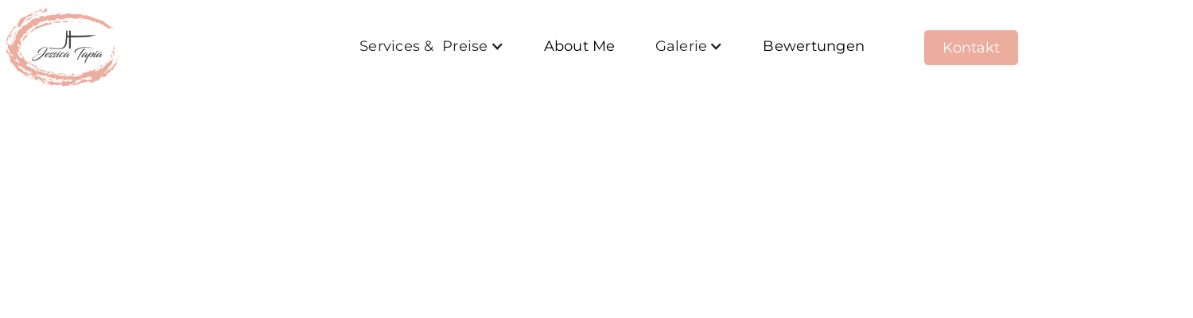

--- FILE ---
content_type: text/html
request_url: https://www.jessicatapiamakeup.de/
body_size: 18315
content:
<!DOCTYPE html><!-- Last Published: Tue Jan 06 2026 17:28:34 GMT+0000 (Coordinated Universal Time) --><html data-wf-domain="www.jessicatapiamakeup.de" data-wf-page="647ced39d6223532424cb905" data-wf-site="647ced39d6223532424cb8f6" lang="en"><head><meta charset="utf-8"/><title>JessicaTapiaMakeUp</title><meta content="width=device-width, initial-scale=1" name="viewport"/><link href="https://cdn.prod.website-files.com/647ced39d6223532424cb8f6/css/jessicatapiamakeup.webflow.shared.ef903cb30.min.css" rel="stylesheet" type="text/css" integrity="sha384-75A8swR7HscVzQXXwx8KEwbFyLZvrireGB1V9No0gT3uFjEPuC/DVhUDtHWJCpwN" crossorigin="anonymous"/><style>@media (min-width:992px) {html.w-mod-js:not(.w-mod-ix) [data-w-id="703b7b8e-b4f9-d6d3-5a1a-2ed94261ab2a"] {height:0px;}html.w-mod-js:not(.w-mod-ix) [data-w-id="703b7b8e-b4f9-d6d3-5a1a-2ed94261ab27"] {-webkit-transform:translate3d(0, 0, 0) scale3d(1, 1, 1) rotateX(0) rotateY(0) rotateZ(0deg) skew(0, 0);-moz-transform:translate3d(0, 0, 0) scale3d(1, 1, 1) rotateX(0) rotateY(0) rotateZ(0deg) skew(0, 0);-ms-transform:translate3d(0, 0, 0) scale3d(1, 1, 1) rotateX(0) rotateY(0) rotateZ(0deg) skew(0, 0);transform:translate3d(0, 0, 0) scale3d(1, 1, 1) rotateX(0) rotateY(0) rotateZ(0deg) skew(0, 0);}html.w-mod-js:not(.w-mod-ix) [data-w-id="703b7b8e-b4f9-d6d3-5a1a-2ed94261ab3a"] {height:0px;}html.w-mod-js:not(.w-mod-ix) [data-w-id="703b7b8e-b4f9-d6d3-5a1a-2ed94261ab37"] {-webkit-transform:translate3d(0, 0, 0) scale3d(1, 1, 1) rotateX(0) rotateY(0) rotateZ(0deg) skew(0, 0);-moz-transform:translate3d(0, 0, 0) scale3d(1, 1, 1) rotateX(0) rotateY(0) rotateZ(0deg) skew(0, 0);-ms-transform:translate3d(0, 0, 0) scale3d(1, 1, 1) rotateX(0) rotateY(0) rotateZ(0deg) skew(0, 0);transform:translate3d(0, 0, 0) scale3d(1, 1, 1) rotateX(0) rotateY(0) rotateZ(0deg) skew(0, 0);}}@media (max-width:991px) and (min-width:768px) {html.w-mod-js:not(.w-mod-ix) [data-w-id="703b7b8e-b4f9-d6d3-5a1a-2ed94261ab27"] {-webkit-transform:translate3d(0, 0, 0) scale3d(1, 1, 1) rotateX(0) rotateY(0) rotateZ(0deg) skew(0, 0);-moz-transform:translate3d(0, 0, 0) scale3d(1, 1, 1) rotateX(0) rotateY(0) rotateZ(0deg) skew(0, 0);-ms-transform:translate3d(0, 0, 0) scale3d(1, 1, 1) rotateX(0) rotateY(0) rotateZ(0deg) skew(0, 0);transform:translate3d(0, 0, 0) scale3d(1, 1, 1) rotateX(0) rotateY(0) rotateZ(0deg) skew(0, 0);}}@media (max-width:767px) and (min-width:480px) {html.w-mod-js:not(.w-mod-ix) [data-w-id="703b7b8e-b4f9-d6d3-5a1a-2ed94261ab27"] {-webkit-transform:translate3d(0, 0, 0) scale3d(1, 1, 1) rotateX(0) rotateY(0) rotateZ(0deg) skew(0, 0);-moz-transform:translate3d(0, 0, 0) scale3d(1, 1, 1) rotateX(0) rotateY(0) rotateZ(0deg) skew(0, 0);-ms-transform:translate3d(0, 0, 0) scale3d(1, 1, 1) rotateX(0) rotateY(0) rotateZ(0deg) skew(0, 0);transform:translate3d(0, 0, 0) scale3d(1, 1, 1) rotateX(0) rotateY(0) rotateZ(0deg) skew(0, 0);}}@media (max-width:479px) {html.w-mod-js:not(.w-mod-ix) [data-w-id="703b7b8e-b4f9-d6d3-5a1a-2ed94261ab27"] {-webkit-transform:translate3d(0, 0, 0) scale3d(1, 1, 1) rotateX(0) rotateY(0) rotateZ(0deg) skew(0, 0);-moz-transform:translate3d(0, 0, 0) scale3d(1, 1, 1) rotateX(0) rotateY(0) rotateZ(0deg) skew(0, 0);-ms-transform:translate3d(0, 0, 0) scale3d(1, 1, 1) rotateX(0) rotateY(0) rotateZ(0deg) skew(0, 0);transform:translate3d(0, 0, 0) scale3d(1, 1, 1) rotateX(0) rotateY(0) rotateZ(0deg) skew(0, 0);}}</style><script type="text/javascript">!function(o,c){var n=c.documentElement,t=" w-mod-";n.className+=t+"js",("ontouchstart"in o||o.DocumentTouch&&c instanceof DocumentTouch)&&(n.className+=t+"touch")}(window,document);</script><link href="https://cdn.prod.website-files.com/647ced39d6223532424cb8f6/65342827dab6affbb141f576_Logo%20endg%C3%BCltige%20Version%20auf%20weiss%20gross%20DIN%20A2%20(1).jpg" rel="shortcut icon" type="image/x-icon"/><link href="https://cdn.prod.website-files.com/647ced39d6223532424cb8f6/64c2a8e55afceec244ff151d_webclip_jessicatapia.jpg" rel="apple-touch-icon"/><script type="text/javascript">
var _iub = _iub || [];
_iub.csConfiguration = {"askConsentAtCookiePolicyUpdate":true,"floatingPreferencesButtonDisplay":"bottom-right","lang":"de","perPurposeConsent":true,"siteId":3215004,"whitelabel":false,"cookiePolicyId":93761638, "banner":{ "acceptButtonDisplay":true,"closeButtonDisplay":false,"customizeButtonDisplay":true,"explicitWithdrawal":true,"listPurposes":true,"position":"bottom","rejectButtonDisplay":true }};
</script>
<script type="text/javascript" src="//cdn.iubenda.com/cs/iubenda_cs.js" charset="UTF-8" async></script>

<!-- 1. Import the @botpoison/browser script -->
<script src="https://unpkg.com/@botpoison/browser" async></script></head><body><a href="https://api.whatsapp.com/send?phone=4915141225477&amp;text=Infos" target="_blank" class="w-inline-block"><div class="whatsapp-block"><div id="whatsapp-button" data-w-id="4a28397a-44bd-a7f9-ac0d-7bbc61510ad3" class="whatsapp-container"><img src="https://cdn.prod.website-files.com/647ced39d6223532424cb8f6/65342aa2fe8445cd9a897b73_whatsapp.svg" loading="lazy" alt="" class="whatsapp-icon"/><div class="live-icon"></div></div></div></a><section class="nav-section"><div data-animation="default" data-collapse="medium" data-duration="500" data-easing="ease-out-quart" data-easing2="ease-out-quart" role="banner" class="navbar w-nav"><div class="container nav-flex nav-padding"><a href="/" aria-current="page" class="w-nav-brand w--current"><img src="https://cdn.prod.website-files.com/647ced39d6223532424cb8f6/647cf2aec6f37cdf53fd72d5_logo.webp" loading="lazy" width="160" alt="JessicaTapiaMakeUp logo"/></a><nav role="navigation" class="nav-menu w-nav-menu"><div class="nav-wrapper"><div data-hover="true" data-delay="250" data-w-id="703b7b8e-b4f9-d6d3-5a1a-2ed94261ab25" class="nav-link nav-drop w-dropdown"><div data-w-id="703b7b8e-b4f9-d6d3-5a1a-2ed94261ab26" class="dropdown-toggle w-dropdown-toggle"><div data-w-id="703b7b8e-b4f9-d6d3-5a1a-2ed94261ab27" class="drop-icon w-icon-dropdown-toggle"></div><div>Services &amp;  Preise</div></div><nav data-w-id="703b7b8e-b4f9-d6d3-5a1a-2ed94261ab2a" class="dropdown-list nav-drop w-dropdown-list"><a href="/brautstyling" class="menu-dropdown-link w-dropdown-link">Brautstyling</a><a href="/beauty-services" class="menu-dropdown-link w-dropdown-link">Beauty Services</a><a href="/makeup-workshop" class="menu-dropdown-link w-dropdown-link">Makeup Workshop</a><a href="/gutschein" class="menu-dropdown-link w-dropdown-link">Gutschein</a></nav></div><a href="https://www.jessicatapiamakeup.de/#about-me" class="nav-link w-nav-link">About Me</a><div data-hover="true" data-delay="250" data-w-id="703b7b8e-b4f9-d6d3-5a1a-2ed94261ab35" class="nav-link nav-drop w-dropdown"><div data-w-id="703b7b8e-b4f9-d6d3-5a1a-2ed94261ab36" class="dropdown-toggle w-dropdown-toggle"><div data-w-id="703b7b8e-b4f9-d6d3-5a1a-2ed94261ab37" style="-webkit-transform:translate3d(0, 0, 0) scale3d(1, 1, 1) rotateX(0) rotateY(0) rotateZ(0deg) skew(0, 0);-moz-transform:translate3d(0, 0, 0) scale3d(1, 1, 1) rotateX(0) rotateY(0) rotateZ(0deg) skew(0, 0);-ms-transform:translate3d(0, 0, 0) scale3d(1, 1, 1) rotateX(0) rotateY(0) rotateZ(0deg) skew(0, 0);transform:translate3d(0, 0, 0) scale3d(1, 1, 1) rotateX(0) rotateY(0) rotateZ(0deg) skew(0, 0)" class="drop-icon w-icon-dropdown-toggle"></div><div>Galerie</div></div><nav data-w-id="703b7b8e-b4f9-d6d3-5a1a-2ed94261ab3a" class="dropdown-list nav-drop w-dropdown-list"><a href="/galerie/brautstyling-galerie" class="menu-dropdown-link w-dropdown-link">Brautstyling</a><a href="/galerie/fotoshooting-galerie" class="menu-dropdown-link w-dropdown-link">Fotoshooting</a><a href="/galerie/makeup-galerie" class="menu-dropdown-link w-dropdown-link">Makeup</a><a href="/galerie/hairstyling-galerie" class="menu-dropdown-link w-dropdown-link">Hairstyling</a><a href="/galerie/before-after-hairstyling" class="menu-dropdown-link w-dropdown-link">Hairstyling - Before &amp; After</a><a href="/galerie/before-after-makeup" class="menu-dropdown-link w-dropdown-link">Makeup - Before &amp; After</a></nav></div><a href="https://www.jessicatapiamakeup.de/#reviews" class="nav-link w-nav-link">Bewertungen</a><a href="#contact-form-section" data-w-id="703b7b8e-b4f9-d6d3-5a1a-2ed94261ab49" style="background-color:rgb(236,173,158);color:rgb(255,255,255)" class="nav-btn w-button">Kontakt</a></div></nav><div data-w-id="703b7b8e-b4f9-d6d3-5a1a-2ed94261ab4b" class="menu-button-2 w-nav-button"><div data-is-ix2-target="1" class="lottie-animation" data-w-id="703b7b8e-b4f9-d6d3-5a1a-2ed94261ab4c" data-animation-type="lottie" data-src="https://cdn.prod.website-files.com/647ced39d6223532424cb8f6/649b144b7d77ff3281a327ca_35060-hamburguer-menu-icon.json" data-loop="0" data-direction="1" data-autoplay="0" data-renderer="svg" data-default-duration="2.2333333333333334" data-duration="0" data-ix2-initial-state="38"></div></div></div></div></section><section id="hero" class="hero-section"><div style="opacity:0" class="hero"><div class="left"></div><div class="right"><div style="opacity:0;-webkit-transform:translate3d(220px, 0, 0) scale3d(1, 1, 1) rotateX(0) rotateY(0) rotateZ(0) skew(0, 0);-moz-transform:translate3d(220px, 0, 0) scale3d(1, 1, 1) rotateX(0) rotateY(0) rotateZ(0) skew(0, 0);-ms-transform:translate3d(220px, 0, 0) scale3d(1, 1, 1) rotateX(0) rotateY(0) rotateZ(0) skew(0, 0);transform:translate3d(220px, 0, 0) scale3d(1, 1, 1) rotateX(0) rotateY(0) rotateZ(0) skew(0, 0)" class="hero-content"><div class="subheader">Professionelles Makeup und Hairstyling in Rüsselsheim</div><h1 class="h1">Jessica Tapia Make Up</h1><p class="body">Schön, dass du hier bist!<br/>Gerne möchte Ich dir dabei helfen, deine beste Version zu zeigen. Mit Liebe zum Detail kreieren wir gemeinsam deinen persönlichen Look, mit dem du dich wohlfühlst und der dein Selbstvertrauen stärkt. Bei mir bist du in den besten Händen, unabhängig davon, für welchen Anlass du eine Stylistin suchst.</p></div><div style="-webkit-transform:translate3d(220px, 0, 0) scale3d(1, 1, 1) rotateX(0) rotateY(0) rotateZ(0) skew(0, 0);-moz-transform:translate3d(220px, 0, 0) scale3d(1, 1, 1) rotateX(0) rotateY(0) rotateZ(0) skew(0, 0);-ms-transform:translate3d(220px, 0, 0) scale3d(1, 1, 1) rotateX(0) rotateY(0) rotateZ(0) skew(0, 0);transform:translate3d(220px, 0, 0) scale3d(1, 1, 1) rotateX(0) rotateY(0) rotateZ(0) skew(0, 0);opacity:0" class="hero-btns"><a href="#contact-form-section" data-w-id="b1f9583d-b255-f119-6d27-b331d5b09c88" style="background-color:rgb(236,173,158);color:rgb(255,255,255)" class="primary-btn w-button">Kontakt</a><a href="#galerie" data-w-id="af3ec0ab-4a9b-d042-13c7-d81a5ab463b5" class="hollow-btn w-button">Meine Arbeit</a></div><div style="-webkit-transform:translate3d(220px, 0, 0) scale3d(1, 1, 1) rotateX(0) rotateY(0) rotateZ(0) skew(0, 0);-moz-transform:translate3d(220px, 0, 0) scale3d(1, 1, 1) rotateX(0) rotateY(0) rotateZ(0) skew(0, 0);-ms-transform:translate3d(220px, 0, 0) scale3d(1, 1, 1) rotateX(0) rotateY(0) rotateZ(0) skew(0, 0);transform:translate3d(220px, 0, 0) scale3d(1, 1, 1) rotateX(0) rotateY(0) rotateZ(0) skew(0, 0);opacity:0" class="hero-badges"><a href="https://www.google.com/maps/place/Jessica+Tapia+Makeup/@49.9697671,8.4446995,15z/data=!4m6!3m5!1s0x47bd9f4574192321:0x6214378d90d7b22f!8m2!3d49.9697671!4d8.4446995!16s%2Fg%2F11fk407lxk?entry=ttu" target="_blank" class="rating w-inline-block"><div class="rating-container"><div class="w-layout-grid grid-5"><div id="w-node-_64a15112-2f3b-e146-67c3-962ab725a04a-424cb905" class="w-layout-grid grid-6"><img src="https://cdn.prod.website-files.com/647ced39d6223532424cb8f6/6761d1bc633283cb3bbb86fb_google-mb-logo.png" loading="lazy" alt="" class="image-9"/><div id="w-node-e8ae3aab-fe18-8ac9-a7f0-84186ab81d39-424cb905" class="number_rating">239+</div></div><img src="https://cdn.prod.website-files.com/647ced39d6223532424cb8f6/6761d1bc35ee429f65eec109_5-star-rating.png" loading="lazy" alt="" class="image-8"/></div></div></a><div class="line"></div><div class="gold-badge"><img src="https://cdn.prod.website-files.com/647ced39d6223532424cb8f6/647cf2ae48cefc0a022e4d13_kristina-gasperas%201.webp" loading="lazy" width="119" alt=""/></div></div></div></div></section><section id="mobile-hero" data-w-id="19973a59-0174-fd08-42f2-0ac4caae20a9" class="mobile-hero-section-1"><div class="container"><div class="mobile-hero-wrapper"><div style="opacity:0;-webkit-transform:translate3d(220px, 0, 0) scale3d(1, 1, 1) rotateX(0) rotateY(0) rotateZ(0) skew(0, 0);-moz-transform:translate3d(220px, 0, 0) scale3d(1, 1, 1) rotateX(0) rotateY(0) rotateZ(0) skew(0, 0);-ms-transform:translate3d(220px, 0, 0) scale3d(1, 1, 1) rotateX(0) rotateY(0) rotateZ(0) skew(0, 0);transform:translate3d(220px, 0, 0) scale3d(1, 1, 1) rotateX(0) rotateY(0) rotateZ(0) skew(0, 0)" class="moible-hero-content"><h1 class="h1">Jessica Tapia Make Up</h1><div class="subheader">Professionelles Makeup und Hairstyling in Rüsselsheim</div><p class="body">Schön, dass du hier bist!<br/>Gerne möchte Ich dir dabei helfen, deine beste Version zu zeigen. Mit Liebe zum Detail kreieren wir gemeinsam deinen persönlichen Look, mit dem du dich wohlfühlst und der dein Selbstvertrauen stärkt. Bei mir bist du in den besten Händen, unabhängig davon, für welchen Anlass du eine Stylistin suchst.</p></div><div style="opacity:0;-webkit-transform:translate3d(220px, 0, 0) scale3d(1, 1, 1) rotateX(0) rotateY(0) rotateZ(0) skew(0, 0);-moz-transform:translate3d(220px, 0, 0) scale3d(1, 1, 1) rotateX(0) rotateY(0) rotateZ(0) skew(0, 0);-ms-transform:translate3d(220px, 0, 0) scale3d(1, 1, 1) rotateX(0) rotateY(0) rotateZ(0) skew(0, 0);transform:translate3d(220px, 0, 0) scale3d(1, 1, 1) rotateX(0) rotateY(0) rotateZ(0) skew(0, 0)" class="mobile-hero-btns"><a href="#contact-form-section" data-w-id="19973a59-0174-fd08-42f2-0ac4caae20b8" style="background-color:rgb(236,173,158);color:rgb(255,255,255)" class="primary-btn w-button">Kontakt</a><a href="#mobile-galerie" data-w-id="19973a59-0174-fd08-42f2-0ac4caae20ba" style="background-color:rgba(255,255,255,0);color:rgb(43,58,85)" class="hollow-btn w-button">Meine Arbeit</a></div><div style="opacity:0;-webkit-transform:translate3d(220px, 0, 0) scale3d(1, 1, 1) rotateX(0) rotateY(0) rotateZ(0) skew(0, 0);-moz-transform:translate3d(220px, 0, 0) scale3d(1, 1, 1) rotateX(0) rotateY(0) rotateZ(0) skew(0, 0);-ms-transform:translate3d(220px, 0, 0) scale3d(1, 1, 1) rotateX(0) rotateY(0) rotateZ(0) skew(0, 0);transform:translate3d(220px, 0, 0) scale3d(1, 1, 1) rotateX(0) rotateY(0) rotateZ(0) skew(0, 0)" class="mobile-hero-badges"><a href="https://www.google.com/maps/place/Jessica+Tapia+Makeup/@49.9697671,8.4446995,15z/data=!4m6!3m5!1s0x47bd9f4574192321:0x6214378d90d7b22f!8m2!3d49.9697671!4d8.4446995!16s%2Fg%2F11fk407lxk?entry=ttu" target="_blank" class="rating w-inline-block"><div class="rating-container"><div class="w-layout-grid grid-5"><div id="w-node-a7ee4240-eac4-9351-bb2c-5a4bb78b0bcc-424cb905" class="w-layout-grid grid-6"><img src="https://cdn.prod.website-files.com/647ced39d6223532424cb8f6/6761d1bc633283cb3bbb86fb_google-mb-logo.png" loading="lazy" alt="" class="image-9"/><div id="w-node-a7ee4240-eac4-9351-bb2c-5a4bb78b0bce-424cb905" class="number_rating">239+</div></div><img src="https://cdn.prod.website-files.com/647ced39d6223532424cb8f6/6761d1bc35ee429f65eec109_5-star-rating.png" loading="lazy" alt="" class="image-8"/></div></div></a><div class="line"></div><div class="gold-badge"><img src="https://cdn.prod.website-files.com/647ced39d6223532424cb8f6/647cf2ae48cefc0a022e4d13_kristina-gasperas%201.webp" loading="lazy" width="119" alt=""/></div></div><img src="https://cdn.prod.website-files.com/647ced39d6223532424cb8f6/649b0d1587f7fe5316a512c9_hero%20wallpaper%20mobile.jpg" loading="lazy" style="opacity:0" width="717" alt="A woman in wedding dress" srcset="https://cdn.prod.website-files.com/647ced39d6223532424cb8f6/649b0d1587f7fe5316a512c9_hero%20wallpaper%20mobile-p-500.jpg 500w, https://cdn.prod.website-files.com/647ced39d6223532424cb8f6/649b0d1587f7fe5316a512c9_hero%20wallpaper%20mobile-p-800.jpg 800w, https://cdn.prod.website-files.com/647ced39d6223532424cb8f6/649b0d1587f7fe5316a512c9_hero%20wallpaper%20mobile-p-1080.jpg 1080w, https://cdn.prod.website-files.com/647ced39d6223532424cb8f6/649b0d1587f7fe5316a512c9_hero%20wallpaper%20mobile.jpg 1434w" sizes="(max-width: 767px) 100vw, 717px" class="image-2"/></div></div></section><section id="services" class="services-section"><section id="services-seciton" class="service-content"><div data-w-id="3e8cf5fe-8ce1-734f-e4a1-0c16a636a1da" style="-webkit-transform:translate3d(0, 80px, 0) scale3d(1, 1, 1) rotateX(0) rotateY(0) rotateZ(0) skew(0, 0);-moz-transform:translate3d(0, 80px, 0) scale3d(1, 1, 1) rotateX(0) rotateY(0) rotateZ(0) skew(0, 0);-ms-transform:translate3d(0, 80px, 0) scale3d(1, 1, 1) rotateX(0) rotateY(0) rotateZ(0) skew(0, 0);transform:translate3d(0, 80px, 0) scale3d(1, 1, 1) rotateX(0) rotateY(0) rotateZ(0) skew(0, 0);opacity:0" class="title"><h2 class="h2 center">Services</h2></div><div data-w-id="d82c893f-48d3-eea2-033f-e270da9e01f3" style="-webkit-transform:translate3d(0, 80px, 0) scale3d(1, 1, 1) rotateX(0) rotateY(0) rotateZ(0) skew(0, 0);-moz-transform:translate3d(0, 80px, 0) scale3d(1, 1, 1) rotateX(0) rotateY(0) rotateZ(0) skew(0, 0);-ms-transform:translate3d(0, 80px, 0) scale3d(1, 1, 1) rotateX(0) rotateY(0) rotateZ(0) skew(0, 0);transform:translate3d(0, 80px, 0) scale3d(1, 1, 1) rotateX(0) rotateY(0) rotateZ(0) skew(0, 0);opacity:0" class="services-wrapper"><div class="service-card"><img src="https://cdn.prod.website-files.com/647ced39d6223532424cb8f6/647d1185252da9f4bed2b386_brautstyling-card.webp" loading="lazy" sizes="(max-width: 479px) 100vw, 325px" width="325" alt="Brautstyling image" srcset="https://cdn.prod.website-files.com/647ced39d6223532424cb8f6/647d1185252da9f4bed2b386_brautstyling-card-p-500.webp 500w, https://cdn.prod.website-files.com/647ced39d6223532424cb8f6/647d1185252da9f4bed2b386_brautstyling-card.webp 650w"/><div class="service-text"><div class="service-title">Brautstyling</div><div class="service-desc">Makeup + Haarstyling für deine perfekte Hochzeit</div><a data-w-id="814ed1bc-a1c2-3a10-501a-27bf8e2619ac" style="background-color:rgb(43,58,85);color:rgb(255,255,255)" href="/brautstyling" class="button w-button">Details</a></div></div><div class="service-card"><img src="https://cdn.prod.website-files.com/647ced39d6223532424cb8f6/647d13e137b1920dbe329d2b_beauty%20services-card.webp" loading="lazy" sizes="(max-width: 479px) 100vw, 325px" width="325" alt="Beauty services image" srcset="https://cdn.prod.website-files.com/647ced39d6223532424cb8f6/647d13e137b1920dbe329d2b_beauty%20services-card-p-500.webp 500w, https://cdn.prod.website-files.com/647ced39d6223532424cb8f6/647d13e137b1920dbe329d2b_beauty%20services-card.webp 650w"/><div class="service-text"><div class="service-title">Beauty Services</div><div class="service-desc">• Styling für besondere Anlässe<br/>• Lashlifitng<br/>• Browlifting</div><a data-w-id="a463bd5d-0210-e72a-c07e-05f87a4e8138" style="background-color:rgb(43,58,85);color:rgb(255,255,255)" href="/beauty-services" class="button w-button">Details</a></div></div><div class="service-card"><img src="https://cdn.prod.website-files.com/647ced39d6223532424cb8f6/647d13e1754581b4b3a26196_makeupworkshop-card.webp" loading="lazy" sizes="(max-width: 479px) 100vw, 325px" width="325" alt="Make Up workshop image" srcset="https://cdn.prod.website-files.com/647ced39d6223532424cb8f6/647d13e1754581b4b3a26196_makeupworkshop-card-p-500.webp 500w, https://cdn.prod.website-files.com/647ced39d6223532424cb8f6/647d13e1754581b4b3a26196_makeupworkshop-card.webp 650w"/><div class="service-text"><div class="service-title">Makeup Workshop</div><div class="service-desc">• Einzelcoaching<br/>• Gruppenkurs<br/>• Makeup Party<br/>• Makeup Workshop für Teens<br/>• Online Workshop</div><a data-w-id="d3f147a8-cc9d-be99-97c4-b3d103084605" style="background-color:rgb(43,58,85);color:rgb(255,255,255)" href="/makeup-workshop" class="button w-button">Details</a></div></div><div class="service-card"><img src="https://cdn.prod.website-files.com/647ced39d6223532424cb8f6/647d13e15ee190b1fe3e2866_styling-card.webp" loading="lazy" sizes="(max-width: 479px) 100vw, 325px" width="325" alt="Fotoshooting image" srcset="https://cdn.prod.website-files.com/647ced39d6223532424cb8f6/647d13e15ee190b1fe3e2866_styling-card-p-500.webp 500w, https://cdn.prod.website-files.com/647ced39d6223532424cb8f6/647d13e15ee190b1fe3e2866_styling-card.webp 650w"/><div class="service-text"><div class="service-title">Styling &amp; Fotoshooting</div><div class="service-desc">• Privates Fotoshooting, Makeup &amp; Hairstyling<br/>• Business Event, Fashionshooting, Film &amp; TV-Produktion</div><a data-w-id="646200d7-aa76-4ae1-b369-76426a0c02ea" style="background-color:rgb(43,58,85);color:rgb(255,255,255)" href="/styling-fotoshooting" class="button w-button">Details</a></div></div></div></section></section><section class="section"><div class="container center"><h2 class="h2 nospace">WINTER BRIDE SPECIAL</h2><div class="subheader center margin-bottom small">Ein Exklusives Angebot für Bräute, die zwischen Dezember und März heiraten</div><div class="w-layout-grid grid-7"><div><img src="https://cdn.prod.website-files.com/647ced39d6223532424cb8f6/690fac814729d4a9fbaf8f49_WhatsApp%20Image%202025-11-07%20at%2015.06.00.jpeg" loading="lazy" width="Auto" sizes="(max-width: 1066px) 100vw, 1066px" alt="" srcset="https://cdn.prod.website-files.com/647ced39d6223532424cb8f6/690fac814729d4a9fbaf8f49_WhatsApp%20Image%202025-11-07%20at%2015.06.00-p-500.jpeg 500w, https://cdn.prod.website-files.com/647ced39d6223532424cb8f6/690fac814729d4a9fbaf8f49_WhatsApp%20Image%202025-11-07%20at%2015.06.00-p-800.jpeg 800w, https://cdn.prod.website-files.com/647ced39d6223532424cb8f6/690fac814729d4a9fbaf8f49_WhatsApp%20Image%202025-11-07%20at%2015.06.00.jpeg 1066w" class="img-blur-radius"/></div><div><div class="body">Winterhochzeiten haben ihren ganz eigenen Zauber.<br/>Die klare Luft, die sanften Farben und das warme Licht machen diese Jahreszeit besonders stimmungsvoll.<br/>‍<br/>Für Bräute, die in dieser Zeit heiraten, habe ich ein exklusives Angebot vorbereitet:<br/>‍<br/>Wenn du dich an deinem Hochzeitstag allein stylen lässt, erhältst du <span class="bold">15 % Preisnachlass auf dein Brautstyling.<br/><br/></span>Wenn du zusätzlich deine Mama oder eine besondere Person von mir stylen lassen möchtest, schenke ich euch <span class="bold">eine 30-minütige Makeup- oder Hairstyling-Session</span> für sie.</div></div><div><div class="body">Dieses Angebot gilt für Hochzeiten zwischen <span class="bold">Dezember und März</span>.<br/>Es bezieht sich auf die aktuelle Preisliste und ist <span class="bold">nur gültig für Hochzeiten am Freitag und Samstag</span>.<br/>‍<br/><span class="bold">Das Angebot ist bis zum 30. November 2025 buchbar</span>.<br/>‍<br/>Ich freue mich darauf, dich an deinem besonderen Tag zu begleiten<br/>und gemeinsam deinen Winterglow zum Strahlen zu bringen.</div></div><div><img src="https://cdn.prod.website-files.com/647ced39d6223532424cb8f6/6910d5e756e8b3419bfcd139_WhatsApp%20Image%202025-11-07%20at%2015.43.23.jpeg" loading="lazy" width="662.5" height="Auto" alt="" srcset="https://cdn.prod.website-files.com/647ced39d6223532424cb8f6/6910d5e756e8b3419bfcd139_WhatsApp%20Image%202025-11-07%20at%2015.43.23-p-500.jpeg 500w, https://cdn.prod.website-files.com/647ced39d6223532424cb8f6/6910d5e756e8b3419bfcd139_WhatsApp%20Image%202025-11-07%20at%2015.43.23-p-800.jpeg 800w, https://cdn.prod.website-files.com/647ced39d6223532424cb8f6/6910d5e756e8b3419bfcd139_WhatsApp%20Image%202025-11-07%20at%2015.43.23-p-1080.jpeg 1080w, https://cdn.prod.website-files.com/647ced39d6223532424cb8f6/6910d5e756e8b3419bfcd139_WhatsApp%20Image%202025-11-07%20at%2015.43.23.jpeg 1325w" sizes="(max-width: 767px) 100vw, 662.5px" class="img-blur-radius"/></div></div><div class="btn-div center"><a href="https://www.jessicatapiamakeup.de/#contact-form-section" target="_blank" class="jetzt-btn w-button">Jetzt Anfragen</a></div></div></section><section class="eventkalendar flex"><div class="container"><h2 class="center">Eventkalendar</h2></div><div class="container flex-vertical"><div class="div-block-3"><img src="https://cdn.prod.website-files.com/647ced39d6223532424cb8f6/65b953a2d5324ca801033a06_event.jpg" loading="lazy" sizes="100vw" srcset="https://cdn.prod.website-files.com/647ced39d6223532424cb8f6/65b953a2d5324ca801033a06_event-p-500.jpg 500w, https://cdn.prod.website-files.com/647ced39d6223532424cb8f6/65b953a2d5324ca801033a06_event.jpg 727w" alt=""/></div><div class="center flex-gap"><div class="subheader">Makeup Workshop (Gruppenkurs)</div><div class="body center-align">Samstag 29.3.25 von 10:00 bis 13:00 in 65428 Rüsselsheim-Königstädten.</div><div><a href="/gruppenkurs" class="hollow-btn w-button">Mehr Infos</a></div></div></div></section><section id="about-me" class="about-me-section"><div data-w-id="e0160e7f-c08c-aad3-67cb-d655d26e411d" style="-webkit-transform:translate3d(-50px, 0, 0) scale3d(1, 1, 1) rotateX(0) rotateY(0) rotateZ(0) skew(0, 0);-moz-transform:translate3d(-50px, 0, 0) scale3d(1, 1, 1) rotateX(0) rotateY(0) rotateZ(0) skew(0, 0);-ms-transform:translate3d(-50px, 0, 0) scale3d(1, 1, 1) rotateX(0) rotateY(0) rotateZ(0) skew(0, 0);transform:translate3d(-50px, 0, 0) scale3d(1, 1, 1) rotateX(0) rotateY(0) rotateZ(0) skew(0, 0);opacity:0" class="left-aboutme"></div><div data-w-id="0f6a4549-f3cb-dc71-dc95-229ac3cfea98" style="-webkit-transform:translate3d(50px, 0, 0) scale3d(1, 1, 1) rotateX(0) rotateY(0) rotateZ(0) skew(0, 0);-moz-transform:translate3d(50px, 0, 0) scale3d(1, 1, 1) rotateX(0) rotateY(0) rotateZ(0) skew(0, 0);-ms-transform:translate3d(50px, 0, 0) scale3d(1, 1, 1) rotateX(0) rotateY(0) rotateZ(0) skew(0, 0);transform:translate3d(50px, 0, 0) scale3d(1, 1, 1) rotateX(0) rotateY(0) rotateZ(0) skew(0, 0);opacity:0" class="right-aboutme"><div class="aboutme-wrapper"><h2 class="h2-about-me">Über mich:</h2><p class="aboutme-body">Meinen Traumjob als freiberufliche Makeup Artist übe ich seit 2014 aus.<br/><br/>In den letzten fünf Jahren lebte ich in Mexiko und dort habe ich mein Handwerk von den besten Makeup Artists des Landes gelernt. Ich bin in Ecuador geboren und aufgewachsen, habe in USA, Mexiko und Deutschland gelebt und bringe dadurch neben meinen reinen Fachkenntnissen noch viel Flexibilität und interkulturelle Kompetenz mit in meinen Beruf.<br/><br/>Ich war schon immer sehr begeistert von Farben, Texturen und verschiedenen Produkten, mit denen man etwas Außergewöhnliches kreieren kann. Nun darf ich diese Leidenschaft täglich in meiner Praxis leben und weitergeben.<br/><br/>Zu allen meinen Einsätzen wie Hochzeiten, Fotoshootings, Videoproduktionen, Social-Events, Gala-Shows, und Makeup-Workshops bringe ich Kreativität, Professionalität und Zuverlässigkeit sowie gute Laune und Freude mit.<br/><br/>Ich genieße es, durch meinen Beruf mit den verschiedensten Menschen in Kontakt zu kommen und mit meiner Arbeit deren Individualität hervorzubringen.<br/><br/>Ich freue mich von Dir zu hören!</p><div class="signature">Deine Jessica</div><div class="div-block-2"><a href="#contact-form-section" data-w-id="e7171f08-b26f-febb-6037-037ff7ff618c" style="background-color:rgb(43,58,85);color:rgb(255,255,255)" class="aboutme-btn w-button">Kontaktiere mich</a></div></div></div></section><section id="galerie" class="galerie-section"><div class="container flex compress"><div data-w-id="826e3f84-0c69-c1ac-53db-b8b4002966f0" style="-webkit-transform:translate3d(-50px, 0, 0) scale3d(1, 1, 1) rotateX(0) rotateY(0) rotateZ(0) skew(0, 0);-moz-transform:translate3d(-50px, 0, 0) scale3d(1, 1, 1) rotateX(0) rotateY(0) rotateZ(0) skew(0, 0);-ms-transform:translate3d(-50px, 0, 0) scale3d(1, 1, 1) rotateX(0) rotateY(0) rotateZ(0) skew(0, 0);transform:translate3d(-50px, 0, 0) scale3d(1, 1, 1) rotateX(0) rotateY(0) rotateZ(0) skew(0, 0);opacity:0" class="left-gallerie"><div class="galerie-title-wrapper"><h2 class="h2-galerie">Galerie</h2><div class="subheader-big">Entdecke die Kunst, natürliche Schönheit hervorzuheben.</div></div><div class="fotoshooting-wrapper"><div class="fotoshooting-card"><a href="/galerie/fotoshooting-galerie" class="w-inline-block"><img src="https://cdn.prod.website-files.com/647ced39d6223532424cb8f6/647d3b54d1c0fb23a858b0e8_Fotoshooting%20-%20galerie.webp" loading="lazy" width="406" sizes="(max-width: 479px) 100vw, 406px" alt="Fotoshooting galerie image" srcset="https://cdn.prod.website-files.com/647ced39d6223532424cb8f6/647d3b54d1c0fb23a858b0e8_Fotoshooting%20-%20galerie-p-500.webp 500w, https://cdn.prod.website-files.com/647ced39d6223532424cb8f6/647d3b54d1c0fb23a858b0e8_Fotoshooting%20-%20galerie-p-800.webp 800w, https://cdn.prod.website-files.com/647ced39d6223532424cb8f6/647d3b54d1c0fb23a858b0e8_Fotoshooting%20-%20galerie.webp 812w"/></a><div class="gallery-title">Fotoshooting</div></div></div><div class="hairstyling-wrapper"><div class="hairstyling-card"><a href="/galerie/hairstyling-galerie" class="w-inline-block"><img src="https://cdn.prod.website-files.com/647ced39d6223532424cb8f6/653436615661f381b6ba9c25_hairstyling%20portada.webp" loading="lazy" width="360" sizes="(max-width: 479px) 100vw, 360px" alt="" srcset="https://cdn.prod.website-files.com/647ced39d6223532424cb8f6/653436615661f381b6ba9c25_hairstyling%20portada-p-500.webp 500w, https://cdn.prod.website-files.com/647ced39d6223532424cb8f6/653436615661f381b6ba9c25_hairstyling%20portada.webp 790w"/></a><div class="gallery-title">Hairstyling</div></div></div><div class="before-and-after---hairstyling"><div class="hairstyling-card"><a href="/galerie/before-after-hairstyling" class="w-inline-block"><img src="https://cdn.prod.website-files.com/647ced39d6223532424cb8f6/65810efb9cc4953e3f9f0d0e_before%20and%20after%20hairstyling.JPG" loading="lazy" width="360" sizes="(max-width: 479px) 100vw, 360px" alt="" srcset="https://cdn.prod.website-files.com/647ced39d6223532424cb8f6/65810efb9cc4953e3f9f0d0e_before%20and%20after%20hairstyling-p-500.jpg 500w, https://cdn.prod.website-files.com/647ced39d6223532424cb8f6/65810efb9cc4953e3f9f0d0e_before%20and%20after%20hairstyling.JPG 720w"/></a><div class="gallery-title">Before &amp; After: Hairstyling</div></div></div></div><div style="-webkit-transform:translate3d(50px, 0, 0) scale3d(1, 1, 1) rotateX(0) rotateY(0) rotateZ(0) skew(0, 0);-moz-transform:translate3d(50px, 0, 0) scale3d(1, 1, 1) rotateX(0) rotateY(0) rotateZ(0) skew(0, 0);-ms-transform:translate3d(50px, 0, 0) scale3d(1, 1, 1) rotateX(0) rotateY(0) rotateZ(0) skew(0, 0);transform:translate3d(50px, 0, 0) scale3d(1, 1, 1) rotateX(0) rotateY(0) rotateZ(0) skew(0, 0);opacity:0" class="right-gallerie"><div class="brautstyling-wrapper"><div class="brautstyling-card"><a href="/galerie/brautstyling-galerie" class="w-inline-block"><img src="https://cdn.prod.website-files.com/647ced39d6223532424cb8f6/65343702694c7dea0264219d_brautstyling%20portada.webp" loading="lazy" width="360" sizes="(max-width: 479px) 100vw, 360px" alt="" srcset="https://cdn.prod.website-files.com/647ced39d6223532424cb8f6/65343702694c7dea0264219d_brautstyling%20portada-p-500.webp 500w, https://cdn.prod.website-files.com/647ced39d6223532424cb8f6/65343702694c7dea0264219d_brautstyling%20portada-p-800.webp 800w, https://cdn.prod.website-files.com/647ced39d6223532424cb8f6/65343702694c7dea0264219d_brautstyling%20portada.webp 1079w" class="image-3"/></a><div class="gallery-title">Brautstyling</div></div></div><div class="makeup-wrapper"><div class="makeup-card"><a href="/galerie/makeup-galerie" class="w-inline-block"><img src="https://cdn.prod.website-files.com/647ced39d6223532424cb8f6/654ada5b56ea368ab7e7cf19_makeup%20portada.webp" loading="lazy" sizes="(max-width: 767px) 100vw, 490px" width="490" alt="" srcset="https://cdn.prod.website-files.com/647ced39d6223532424cb8f6/654ada5b56ea368ab7e7cf19_makeup%20portada-p-500.webp 500w, https://cdn.prod.website-files.com/647ced39d6223532424cb8f6/654ada5b56ea368ab7e7cf19_makeup%20portada-p-800.webp 800w, https://cdn.prod.website-files.com/647ced39d6223532424cb8f6/654ada5b56ea368ab7e7cf19_makeup%20portada.webp 1079w" class="right-gallery-border"/></a><div class="gallery-title">Makeup</div></div></div><div class="before-n-after-card"><div class="before-and-after-card"><a href="/galerie/before-after-makeup" class="w-inline-block"><img src="https://cdn.prod.website-files.com/647ced39d6223532424cb8f6/647d3dc1c08c36dc4fc467e6_before-and-after-galerie.webp" loading="lazy" sizes="(max-width: 767px) 100vw, 490px" width="490" alt="before and after galerie image" srcset="https://cdn.prod.website-files.com/647ced39d6223532424cb8f6/647d3dc1c08c36dc4fc467e6_before-and-after-galerie-p-500.webp 500w, https://cdn.prod.website-files.com/647ced39d6223532424cb8f6/647d3dc1c08c36dc4fc467e6_before-and-after-galerie-p-800.webp 800w, https://cdn.prod.website-files.com/647ced39d6223532424cb8f6/647d3dc1c08c36dc4fc467e6_before-and-after-galerie.webp 980w"/></a><div class="gallery-title">Before &amp; After: Makeup</div></div></div></div></div></section><section id="mobile-galerie" class="mobile-gallery-section"><div class="container flex compress"><div data-w-id="d03e8615-6ded-1eea-5c41-ec88bceecde3" style="-webkit-transform:translate3d(-50px, 0, 0) scale3d(1, 1, 1) rotateX(0) rotateY(0) rotateZ(0) skew(0, 0);-moz-transform:translate3d(-50px, 0, 0) scale3d(1, 1, 1) rotateX(0) rotateY(0) rotateZ(0) skew(0, 0);-ms-transform:translate3d(-50px, 0, 0) scale3d(1, 1, 1) rotateX(0) rotateY(0) rotateZ(0) skew(0, 0);transform:translate3d(-50px, 0, 0) scale3d(1, 1, 1) rotateX(0) rotateY(0) rotateZ(0) skew(0, 0);opacity:0" class="left-gallerie"><div class="galerie-title-wrapper"><h2 class="h2-galerie">Galerie</h2><div class="subheader-big">Entdecke die Kunst, natürliche Schönheit hervorzuheben.</div></div><div class="brautstyling-wrapper"><div class="brautstyling-card"><a href="/galerie/brautstyling-galerie" class="w-inline-block"><img src="https://cdn.prod.website-files.com/647ced39d6223532424cb8f6/65343702694c7dea0264219d_brautstyling%20portada.webp" loading="lazy" width="360" sizes="(max-width: 479px) 100vw, 360px" alt="" srcset="https://cdn.prod.website-files.com/647ced39d6223532424cb8f6/65343702694c7dea0264219d_brautstyling%20portada-p-500.webp 500w, https://cdn.prod.website-files.com/647ced39d6223532424cb8f6/65343702694c7dea0264219d_brautstyling%20portada-p-800.webp 800w, https://cdn.prod.website-files.com/647ced39d6223532424cb8f6/65343702694c7dea0264219d_brautstyling%20portada.webp 1079w" class="image-3"/></a><div class="gallery-title">Brautstyling</div></div></div><div class="makeup-wrapper"><div class="makeup-card"><a href="/galerie/makeup-galerie" class="w-inline-block"><img src="https://cdn.prod.website-files.com/647ced39d6223532424cb8f6/654ada5b56ea368ab7e7cf19_makeup%20portada.webp" loading="lazy" sizes="(max-width: 767px) 100vw, 490px" width="490" alt="" srcset="https://cdn.prod.website-files.com/647ced39d6223532424cb8f6/654ada5b56ea368ab7e7cf19_makeup%20portada-p-500.webp 500w, https://cdn.prod.website-files.com/647ced39d6223532424cb8f6/654ada5b56ea368ab7e7cf19_makeup%20portada-p-800.webp 800w, https://cdn.prod.website-files.com/647ced39d6223532424cb8f6/654ada5b56ea368ab7e7cf19_makeup%20portada.webp 1079w" class="right-gallery-border"/></a><div class="gallery-title">Makeup</div></div></div><div class="hairstyling-wrapper"><div class="hairstyling-card"><a href="/galerie/hairstyling-galerie" class="w-inline-block"><img src="https://cdn.prod.website-files.com/647ced39d6223532424cb8f6/653436615661f381b6ba9c25_hairstyling%20portada.webp" loading="lazy" width="360" sizes="(max-width: 479px) 100vw, 360px" alt="" srcset="https://cdn.prod.website-files.com/647ced39d6223532424cb8f6/653436615661f381b6ba9c25_hairstyling%20portada-p-500.webp 500w, https://cdn.prod.website-files.com/647ced39d6223532424cb8f6/653436615661f381b6ba9c25_hairstyling%20portada.webp 790w"/></a><div class="gallery-title">Hairstyling</div></div></div></div><div style="-webkit-transform:translate3d(50px, 0, 0) scale3d(1, 1, 1) rotateX(0) rotateY(0) rotateZ(0) skew(0, 0);-moz-transform:translate3d(50px, 0, 0) scale3d(1, 1, 1) rotateX(0) rotateY(0) rotateZ(0) skew(0, 0);-ms-transform:translate3d(50px, 0, 0) scale3d(1, 1, 1) rotateX(0) rotateY(0) rotateZ(0) skew(0, 0);transform:translate3d(50px, 0, 0) scale3d(1, 1, 1) rotateX(0) rotateY(0) rotateZ(0) skew(0, 0);opacity:0" class="right-gallerie"><div class="before-n-after-card"><div class="before-and-after-card"><a href="/galerie/before-after-makeup" class="w-inline-block"><img src="https://cdn.prod.website-files.com/647ced39d6223532424cb8f6/647d3dc1c08c36dc4fc467e6_before-and-after-galerie.webp" loading="lazy" sizes="(max-width: 767px) 100vw, 490px" width="490" alt="before and after galerie image" srcset="https://cdn.prod.website-files.com/647ced39d6223532424cb8f6/647d3dc1c08c36dc4fc467e6_before-and-after-galerie-p-500.webp 500w, https://cdn.prod.website-files.com/647ced39d6223532424cb8f6/647d3dc1c08c36dc4fc467e6_before-and-after-galerie-p-800.webp 800w, https://cdn.prod.website-files.com/647ced39d6223532424cb8f6/647d3dc1c08c36dc4fc467e6_before-and-after-galerie.webp 980w"/></a><div class="gallery-title">Before &amp; After: Makeup</div></div></div><div class="before-and-after---hairstyling"><div class="hairstyling-card"><a href="/galerie/before-after-hairstyling" class="w-inline-block"><img src="https://cdn.prod.website-files.com/647ced39d6223532424cb8f6/65810efb9cc4953e3f9f0d0e_before%20and%20after%20hairstyling.JPG" loading="lazy" width="360" sizes="(max-width: 479px) 100vw, 360px" alt="" srcset="https://cdn.prod.website-files.com/647ced39d6223532424cb8f6/65810efb9cc4953e3f9f0d0e_before%20and%20after%20hairstyling-p-500.jpg 500w, https://cdn.prod.website-files.com/647ced39d6223532424cb8f6/65810efb9cc4953e3f9f0d0e_before%20and%20after%20hairstyling.JPG 720w"/></a><div class="gallery-title">Before &amp; After: Hairstyling</div></div></div><div class="fotoshooting-wrapper"><div class="fotoshooting-card"><a href="/galerie/fotoshooting-galerie" class="w-inline-block"><img src="https://cdn.prod.website-files.com/647ced39d6223532424cb8f6/647d3b54d1c0fb23a858b0e8_Fotoshooting%20-%20galerie.webp" loading="lazy" width="406" sizes="(max-width: 479px) 100vw, 406px" alt="Fotoshooting galerie image" srcset="https://cdn.prod.website-files.com/647ced39d6223532424cb8f6/647d3b54d1c0fb23a858b0e8_Fotoshooting%20-%20galerie-p-500.webp 500w, https://cdn.prod.website-files.com/647ced39d6223532424cb8f6/647d3b54d1c0fb23a858b0e8_Fotoshooting%20-%20galerie-p-800.webp 800w, https://cdn.prod.website-files.com/647ced39d6223532424cb8f6/647d3b54d1c0fb23a858b0e8_Fotoshooting%20-%20galerie.webp 812w"/></a><div class="gallery-title">Fotoshooting</div></div></div></div></div></section><section id="gutschein" data-w-id="39b5dfec-bada-9008-eb1f-b89c57a0f0d8" class="gift-card-section"><div class="gift-card-container"><img src="https://cdn.prod.website-files.com/647ced39d6223532424cb8f6/647e505ce4d0050e258bc52e_Giftcard.webp" width="532" alt="giftcard image" style="-webkit-transform:translate3d(-50px, 0, 0) scale3d(1, 1, 1) rotateX(0) rotateY(0) rotateZ(0) skew(0, 0);-moz-transform:translate3d(-50px, 0, 0) scale3d(1, 1, 1) rotateX(0) rotateY(0) rotateZ(0) skew(0, 0);-ms-transform:translate3d(-50px, 0, 0) scale3d(1, 1, 1) rotateX(0) rotateY(0) rotateZ(0) skew(0, 0);transform:translate3d(-50px, 0, 0) scale3d(1, 1, 1) rotateX(0) rotateY(0) rotateZ(0) skew(0, 0);opacity:0" sizes="(max-width: 767px) 100vw, 532px" data-w-id="82fb2306-be11-8848-7e03-c4dff5fec72f" loading="lazy" srcset="https://cdn.prod.website-files.com/647ced39d6223532424cb8f6/647e505ce4d0050e258bc52e_Giftcard-p-500.webp 500w, https://cdn.prod.website-files.com/647ced39d6223532424cb8f6/647e505ce4d0050e258bc52e_Giftcard-p-800.webp 800w, https://cdn.prod.website-files.com/647ced39d6223532424cb8f6/647e505ce4d0050e258bc52e_Giftcard.webp 1064w"/><div style="-webkit-transform:translate3d(50px, 0, 0) scale3d(1, 1, 1) rotateX(0) rotateY(0) rotateZ(0) skew(0, 0);-moz-transform:translate3d(50px, 0, 0) scale3d(1, 1, 1) rotateX(0) rotateY(0) rotateZ(0) skew(0, 0);-ms-transform:translate3d(50px, 0, 0) scale3d(1, 1, 1) rotateX(0) rotateY(0) rotateZ(0) skew(0, 0);transform:translate3d(50px, 0, 0) scale3d(1, 1, 1) rotateX(0) rotateY(0) rotateZ(0) skew(0, 0);opacity:0" class="gift-card-wrapper"><h1 class="h2-giftcard">Gutschein</h1><a data-w-id="f603b46c-fd9d-1962-a21f-c1f6e6c28683" style="background-color:rgba(255,255,255,0);color:rgb(43,58,85)" href="/gutschein" class="hollow-btn w-button">Mehr Infos</a></div></div></section><section id="reviews" class="testimonials-section"><div class="testimonials-container"><div data-w-id="5b563fc4-7ebc-ff88-1566-fde81b165944" style="-webkit-transform:translate3d(0, 80px, 0) scale3d(1, 1, 1) rotateX(0) rotateY(0) rotateZ(0) skew(0, 0);-moz-transform:translate3d(0, 80px, 0) scale3d(1, 1, 1) rotateX(0) rotateY(0) rotateZ(0) skew(0, 0);-ms-transform:translate3d(0, 80px, 0) scale3d(1, 1, 1) rotateX(0) rotateY(0) rotateZ(0) skew(0, 0);transform:translate3d(0, 80px, 0) scale3d(1, 1, 1) rotateX(0) rotateY(0) rotateZ(0) skew(0, 0);opacity:0" class="testimonial-title-wrapper"><h2 class="h2-testimonial center">Bewertungen meiner Kunden</h2><div class="subheader">Über <a href="https://www.google.com/maps/place/Jessica+Tapia+Makeup/@49.9697671,8.4446995,15z/data=!4m6!3m5!1s0x47bd9f4574192321:0x6214378d90d7b22f!8m2!3d49.9697671!4d8.4446995!16s%2Fg%2F11fk407lxk?entry=ttu" target="_blank">200+ positive Bewertungen</a> und zählen.</div></div><div class="testimonial-card-wrapper"><div data-w-id="8803f2fd-e6de-af98-1d5a-c52d4d118f93" style="-webkit-transform:translate3d(0px, 0px, 0) scale3d(1, 1, 1) rotateX(0) rotateY(0) rotateZ(0) skew(0, 0);-moz-transform:translate3d(0px, 0px, 0) scale3d(1, 1, 1) rotateX(0) rotateY(0) rotateZ(0) skew(0, 0);-ms-transform:translate3d(0px, 0px, 0) scale3d(1, 1, 1) rotateX(0) rotateY(0) rotateZ(0) skew(0, 0);transform:translate3d(0px, 0px, 0) scale3d(1, 1, 1) rotateX(0) rotateY(0) rotateZ(0) skew(0, 0)" class="testimonial-card"><img src="https://cdn.prod.website-files.com/647ced39d6223532424cb8f6/647e5581c84060e2faa10240_quote-icon.webp" loading="lazy" width="70" alt=""/><div class="review-name">Vanessa</div><p class="body review">&quot;Ich habe die liebe Jessica an beiden Tagen meiner Hochzeit gebucht gehabt. Sie hat mich und meine ausgewählten Gäste geschminkt und die Haare gestylt und wir waren alle sehr sehr zu Frieden. Sie ist komplett auf unsere Wünsche eingegangen und hat sie sehr professionell umgesetzt ..! Leider kann man hier nur 5 Sterne geben aber verdient hat sie für ihre Arbeit mehr als 5 Sterne Ich danke dir für die zwei wunderschönen Tage mit dir ..&quot;</p><img src="https://cdn.prod.website-files.com/647ced39d6223532424cb8f6/647e55920e6f09d7c6b8e365_stars-icon.webp" loading="lazy" width="113" alt=""/></div><div data-w-id="3d0988b4-956c-dbf4-27c1-915e95c0152c" style="-webkit-transform:translate3d(0px, 0px, 0) scale3d(1, 1, 1) rotateX(0) rotateY(0) rotateZ(0) skew(0, 0);-moz-transform:translate3d(0px, 0px, 0) scale3d(1, 1, 1) rotateX(0) rotateY(0) rotateZ(0) skew(0, 0);-ms-transform:translate3d(0px, 0px, 0) scale3d(1, 1, 1) rotateX(0) rotateY(0) rotateZ(0) skew(0, 0);transform:translate3d(0px, 0px, 0) scale3d(1, 1, 1) rotateX(0) rotateY(0) rotateZ(0) skew(0, 0)" class="testimonial-card"><img src="https://cdn.prod.website-files.com/647ced39d6223532424cb8f6/647e5581c84060e2faa10240_quote-icon.webp" loading="lazy" width="70" alt=""/><div class="review-name">Jennifer</div><p class="body review">&quot;Es war ein super Toller Nachmittag ich habe mich so wohl gefühlt. Sie hat sich für jeden immer die Zeit genommen die man gebraucht hat. Die Tipps sind einfach nur super. Ich habe sooooo viel gelernt das ich auch zuhause umsetzen kann. Was mir auch noch besonders gut gefallen hat das Sie typische Produkte nimmt und nicht versucht einem irgendwelche Produkte aufzuschwatzen. Allem im allem einfach nur empfehlen ich war bestimmt nicht das letzte mal da. Dickes fettes DANKE&quot;</p><img src="https://cdn.prod.website-files.com/647ced39d6223532424cb8f6/647e55920e6f09d7c6b8e365_stars-icon.webp" loading="lazy" width="113" alt=""/></div><div data-w-id="8efc0314-eaa6-64c4-5f02-cb5e1976ab13" style="-webkit-transform:translate3d(0px, 0px, 0) scale3d(1, 1, 1) rotateX(0) rotateY(0) rotateZ(0) skew(0, 0);-moz-transform:translate3d(0px, 0px, 0) scale3d(1, 1, 1) rotateX(0) rotateY(0) rotateZ(0) skew(0, 0);-ms-transform:translate3d(0px, 0px, 0) scale3d(1, 1, 1) rotateX(0) rotateY(0) rotateZ(0) skew(0, 0);transform:translate3d(0px, 0px, 0) scale3d(1, 1, 1) rotateX(0) rotateY(0) rotateZ(0) skew(0, 0)" class="testimonial-card"><img src="https://cdn.prod.website-files.com/647ced39d6223532424cb8f6/647e5581c84060e2faa10240_quote-icon.webp" loading="lazy" width="70" alt=""/><div class="review-name">Lena</div><p class="body review">Ich hatte gestern ein Make up Workshop bei Jessica gehabt,es hat nicht nur mega Spaß gemacht sondern ich könnte für mich viele wichtige Sachen was Gesicht Pflege und Make-up angeht mit nehmen, die andere Teilnehmerinnen waren auch super nett. Ich kann jeden anderen die Jessica weiter empfehlen, sie liebt es ihre Beruf und bring die Sachen super bei! Vielen Dank noch mal Jessica &lt;3</p><img src="https://cdn.prod.website-files.com/647ced39d6223532424cb8f6/647e55920e6f09d7c6b8e365_stars-icon.webp" loading="lazy" width="113" alt=""/></div><div data-w-id="d196b388-9ad3-05a2-34b6-d1575985f426" style="-webkit-transform:translate3d(0px, 0px, 0) scale3d(1, 1, 1) rotateX(0) rotateY(0) rotateZ(0) skew(0, 0);-moz-transform:translate3d(0px, 0px, 0) scale3d(1, 1, 1) rotateX(0) rotateY(0) rotateZ(0) skew(0, 0);-ms-transform:translate3d(0px, 0px, 0) scale3d(1, 1, 1) rotateX(0) rotateY(0) rotateZ(0) skew(0, 0);transform:translate3d(0px, 0px, 0) scale3d(1, 1, 1) rotateX(0) rotateY(0) rotateZ(0) skew(0, 0)" class="testimonial-card"><img src="https://cdn.prod.website-files.com/647ced39d6223532424cb8f6/647e5581c84060e2faa10240_quote-icon.webp" loading="lazy" width="70" alt=""/><div class="review-name">Daria</div><p class="body review">&quot;Jessica ist eine herzliche und liebevolle Person, die meinen Hochzeitstag perfekt gemacht hat! Ihr Styling war perfekt auf mich abgestimmt, ich habe mich unendlich schön gefühlt an diesem Tag - ich bin so glücklich, dass Jessica an diesem Tag für mich da sein konnte &lt;3 Jessica ist talentiert, präzise und setzt alle Wünsche und Vorstellung liebevoll und einwandfrei um! Für das nächste wichtige Event würde ich IMMER wieder Jessica beauftragen! Danke!&quot;</p><img src="https://cdn.prod.website-files.com/647ced39d6223532424cb8f6/647e55920e6f09d7c6b8e365_stars-icon.webp" loading="lazy" width="113" alt=""/></div><div data-w-id="cc5a0562-3b4b-0739-42e5-34da60bd0451" style="-webkit-transform:translate3d(0px, 0px, 0) scale3d(1, 1, 1) rotateX(0) rotateY(0) rotateZ(0) skew(0, 0);-moz-transform:translate3d(0px, 0px, 0) scale3d(1, 1, 1) rotateX(0) rotateY(0) rotateZ(0) skew(0, 0);-ms-transform:translate3d(0px, 0px, 0) scale3d(1, 1, 1) rotateX(0) rotateY(0) rotateZ(0) skew(0, 0);transform:translate3d(0px, 0px, 0) scale3d(1, 1, 1) rotateX(0) rotateY(0) rotateZ(0) skew(0, 0)" class="testimonial-card"><img src="https://cdn.prod.website-files.com/647ced39d6223532424cb8f6/647e5581c84060e2faa10240_quote-icon.webp" loading="lazy" width="70" alt=""/><div class="review-name">Simone</div><p class="body review">&quot;Es war ein sehr schöner Nachmittag, in toller Atmosphäre und super Tipps und Tricks. Würde ich jederzeit wieder machen. Vielen Dank&quot;</p><img src="https://cdn.prod.website-files.com/647ced39d6223532424cb8f6/647e55920e6f09d7c6b8e365_stars-icon.webp" loading="lazy" width="113" alt=""/></div><div data-w-id="b9743960-2d50-0539-9396-2eea0827d69b" style="-webkit-transform:translate3d(0px, 0px, 0) scale3d(1, 1, 1) rotateX(0) rotateY(0) rotateZ(0) skew(0, 0);-moz-transform:translate3d(0px, 0px, 0) scale3d(1, 1, 1) rotateX(0) rotateY(0) rotateZ(0) skew(0, 0);-ms-transform:translate3d(0px, 0px, 0) scale3d(1, 1, 1) rotateX(0) rotateY(0) rotateZ(0) skew(0, 0);transform:translate3d(0px, 0px, 0) scale3d(1, 1, 1) rotateX(0) rotateY(0) rotateZ(0) skew(0, 0)" class="testimonial-card"><img src="https://cdn.prod.website-files.com/647ced39d6223532424cb8f6/647e5581c84060e2faa10240_quote-icon.webp" loading="lazy" width="70" alt=""/><div class="review-name">Lara</div><p class="body review">&quot;Jessica hat mir ein wunderschönes Make-Up + Haare gezaubert, welches den ganzen Tag gehalten hat. Während dem Styling haben wir uns herzlichst unterhalten und ich habe mich super wohl gefühlt! Ich würde immer wieder zu ihr gehen wenn ich ein besonderes Styling möchte, aber auch einfach nur wenn ich das Bedürfnis habe mich wunderschön zu fühlen</p><img src="https://cdn.prod.website-files.com/647ced39d6223532424cb8f6/647e55920e6f09d7c6b8e365_stars-icon.webp" loading="lazy" width="113" alt=""/></div></div></div></section><section id="contact-form-section" class="form-section"><div id="contact-form" class="contact-container"><div data-w-id="08420baf-fc4e-3666-a0d0-68b71e2f6fd9" style="-webkit-transform:translate3d(0, 80px, 0) scale3d(1, 1, 1) rotateX(0) rotateY(0) rotateZ(0) skew(0, 0);-moz-transform:translate3d(0, 80px, 0) scale3d(1, 1, 1) rotateX(0) rotateY(0) rotateZ(0) skew(0, 0);-ms-transform:translate3d(0, 80px, 0) scale3d(1, 1, 1) rotateX(0) rotateY(0) rotateZ(0) skew(0, 0);transform:translate3d(0, 80px, 0) scale3d(1, 1, 1) rotateX(0) rotateY(0) rotateZ(0) skew(0, 0);opacity:0" class="contact-title-wrapper"><h2 class="h2-contact">Kontakt Formular</h2><div class="subheader">Bitte fülle alle Felder aus. Ich werde mich schnellstmöglich mit dir in Verbindung setzen.<br/><br/>Wichtig: Bitte teile mir ausserdem folgende Einzelheiten bei deinem ersten Kontakt mit: <br/>‍<br/>-Möchtest Du einen Probetermin haben?<br/>-Bis um wie viel Uhr müsst Du komplett fertig gestylt sein?<br/>-Möchten noch weitere Gäste von mir gestylt werden? <br/>Wenn ja, wie viele?</div></div><div data-w-id="f2fd471b-be92-c343-c132-5606dd53beb4" style="-webkit-transform:translate3d(0, 80px, 0) scale3d(1, 1, 1) rotateX(0) rotateY(0) rotateZ(0) skew(0, 0);-moz-transform:translate3d(0, 80px, 0) scale3d(1, 1, 1) rotateX(0) rotateY(0) rotateZ(0) skew(0, 0);-ms-transform:translate3d(0, 80px, 0) scale3d(1, 1, 1) rotateX(0) rotateY(0) rotateZ(0) skew(0, 0);transform:translate3d(0, 80px, 0) scale3d(1, 1, 1) rotateX(0) rotateY(0) rotateZ(0) skew(0, 0);opacity:0" class="contact-form-wrapper"><div class="form-block w-form"><form id="email-form" name="email-form" data-name="Email Form" action="https://submit-form.com/NbMU69aW" method="post" data-botpoison-public-key="pk_6ff8cdc8-ba37-495f-afb1-385ab1569481" class="form" data-wf-page-id="647ced39d6223532424cb905" data-wf-element-id="677aab2d-20f6-659d-9c9e-986971fe0216" data-turnstile-sitekey="0x4AAAAAAAQTptj2So4dx43e"><div class="field-wrapper"><div class="left-fields"><select id="Service" name="Service" data-name="Service" required="" class="text-field w-select"><option value="">Service:</option><option value="Brautstyling">Brautstyling</option><option value="Styling für besondere Anlässe">Styling für besondere Anlässe</option><option value="Lashlifting">Lashlifting</option><option value="Browlifting">Browlifting</option><option value="Online Workshop">Online Workshop</option><option value="Makeup Workshop Einzelkurs">Makeup Workshop Einzelkurs</option><option value="Makeup Workshop Gruppenkurs">Makeup Workshop Gruppenkurs</option><option value="Makeup Party">Makeup Party</option><option value="Privates Shooting und Styling">Privates Shooting und Styling</option><option value="Business Event">Business Event</option><option value="Fashion Shooting">Fashion Shooting</option><option value="Film &amp; TV Produktion">Film &amp; TV Produktion</option></select><input class="text-field w-input" maxlength="256" name="Vorname" data-name="Vorname" placeholder="Vorname" type="text" id="Vorname" required=""/><input class="text-field w-input" maxlength="256" name="Nachname" data-name="Nachname" placeholder="Nachname" type="text" id="Nachname" required=""/><input class="text-field w-input" maxlength="256" name="Datum" data-name="Datum" placeholder="Datum" type="text" id="Datum" required=""/></div><div class="right-fields"><input class="text-field w-input" maxlength="256" name="Stylingort-Adresse" data-name="Stylingort / Adresse" placeholder="Stylingort / Adresse" type="text" id="Stylingort-Adresse"/><input class="text-field w-input" maxlength="256" name="Email" data-name="Email" placeholder="E-mail" type="email" id="Email-4" required=""/><input class="text-field w-input" maxlength="256" name="Telefonnummer" data-name="Telefonnummer" placeholder="Telefonnummer" type="tel" id="Telefonnummer" required=""/></div></div><textarea id="Deine-Nachricht" name="Deine-Nachricht" maxlength="5000" data-name="Deine Nachricht" placeholder="Deine Nachricht" required="" class="msg-field w-input"></textarea><div class="submit-wrapper center"><input type="submit" data-wait="Please wait..." data-w-id="677aab2d-20f6-659d-9c9e-986971fe021d" style="background-color:rgb(43,58,85);color:rgb(255,255,255)" class="hollow-btn-2 submit w-button" value="Absenden"/></div></form><div class="w-form-done"><div>Thank you! Your submission has been received!</div></div><div class="w-form-fail"><div>Oops! Something went wrong while submitting the form.</div></div></div></div><div data-w-id="824eeb34-6dfa-f340-3cab-5075e0a5267e" style="-webkit-transform:translate3d(0, 80px, 0) scale3d(1, 1, 1) rotateX(0) rotateY(0) rotateZ(0) skew(0, 0);-moz-transform:translate3d(0, 80px, 0) scale3d(1, 1, 1) rotateX(0) rotateY(0) rotateZ(0) skew(0, 0);-ms-transform:translate3d(0, 80px, 0) scale3d(1, 1, 1) rotateX(0) rotateY(0) rotateZ(0) skew(0, 0);transform:translate3d(0, 80px, 0) scale3d(1, 1, 1) rotateX(0) rotateY(0) rotateZ(0) skew(0, 0);opacity:0" class="contact-wrapper"><div class="left-contact"><div class="contact-info">Jessica Krämer<br/>Jessica Tapia Makeup<br/>Am Meßrutengraben 9<br/>65428 Rüsselsheim-Königstädten<br/>Telefon: +49 (0) 151 – 4122 5477<br/><a href="mailto:jessicatapiamakeup@gmx.de" class="white-link">jessicatapiamakeup@gmx.de</a></div></div><div class="line-contact"></div><div class="right-contact"><div class="contact-info">Aufsichtsbehörde<br/>Der Hessische Datenschutzbeauftragte<br/>Gustav-Stresemann-Ring 1<br/>65189 Wiesbaden<br/>poststelle@datenschutz.hessen.de<br/>www.datenschutz.hessen.de</div></div></div></div></section><section id="faq" class="faq-section"><section class="section_faq6"><div class="padding-global"><div class="container-large"><div class="padding-section-large"><div data-w-id="b951ad2b-4ea1-531d-5e8e-45b94de5eb8b" class="w-layout-grid faq6_component"><div style="-webkit-transform:translate3d(-50px, 0, 0) scale3d(1, 1, 1) rotateX(0) rotateY(0) rotateZ(0) skew(0, 0);-moz-transform:translate3d(-50px, 0, 0) scale3d(1, 1, 1) rotateX(0) rotateY(0) rotateZ(0) skew(0, 0);-ms-transform:translate3d(-50px, 0, 0) scale3d(1, 1, 1) rotateX(0) rotateY(0) rotateZ(0) skew(0, 0);transform:translate3d(-50px, 0, 0) scale3d(1, 1, 1) rotateX(0) rotateY(0) rotateZ(0) skew(0, 0);opacity:0" class="faq6_content"><div class="margin-bottom margin-small"><h2 class="h2-faq">FAQs</h2></div><p class="subheader">Wenn Sie weitere Fragen haben, zögern Sie nicht, mich zu kontaktieren.</p><div class="margin-top margin-medium"><a href="#contact-form-section" class="secondary-btn w-button">Kontakt</a></div></div><div class="faq6_list"><div class="w-layout-grid faq6_list-grid"><div class="faq6_accordion"><div data-w-id="b951ad2b-4ea1-531d-5e8e-45b94de5eba2" class="faq6_question"><div class="text-size-medium text-weight-bold subheader">Wie kann ich dich buchen?</div><div class="faq6_icon w-embed"><svg width="100%" height="100%" viewBox="0 0 32 32" fill="none" xmlns="http://www.w3.org/2000/svg">
<path d="M25.3333 15.667V16.3336C25.3333 16.7018 25.0349 17.0003 24.6667 17.0003H17V24.667C17 25.0351 16.7015 25.3336 16.3333 25.3336H15.6667C15.2985 25.3336 15 25.0351 15 24.667V17.0003H7.3333C6.96511 17.0003 6.66663 16.7018 6.66663 16.3336V15.667C6.66663 15.2988 6.96511 15.0003 7.3333 15.0003H15V7.33365C15 6.96546 15.2985 6.66699 15.6667 6.66699H16.3333C16.7015 6.66699 17 6.96546 17 7.33365V15.0003H24.6667C25.0349 15.0003 25.3333 15.2988 25.3333 15.667Z" fill="currentColor"/>
</svg></div></div><div style="width:100%;height:0px" class="faq6_answer"><div class="margin-bottom margin-small"><div class="max-width-large"><p class="body blue small">Zuerst solltest Du mir über das Kontaktformular alle erforderlichen Informationen zu senden, vor allem Deinen Wunschtermin, um zu überprüfen, ob das Datum nochverfügbar ist. Ich antworte in der Regel innerhalb von 24 Stunden. Sobald wir einenTermin gefunden haben, werde ich dich um ein persönliches Telefonat bitten. Sokannst du mir mehr Einzelheiten über dein gewünschtes Styling erzählen und ichkann dir meine Arbeitsweise erklären. Anschließend schicke ich dir per Email einunverbindliches Angebot.</p></div></div></div></div><div class="faq6_accordion"><div data-w-id="92c55b13-79e6-6abd-9ba2-76717e9d00f6" class="faq6_question"><div class="text-size-medium text-weight-bold subheader">Um den Termin für meine Hochzeit zu buchen, muss ich einen Vertrag unterschreiben oder eine Anzahlung leisten?</div><div class="faq6_icon w-embed"><svg width="100%" height="100%" viewBox="0 0 32 32" fill="none" xmlns="http://www.w3.org/2000/svg">
<path d="M25.3333 15.667V16.3336C25.3333 16.7018 25.0349 17.0003 24.6667 17.0003H17V24.667C17 25.0351 16.7015 25.3336 16.3333 25.3336H15.6667C15.2985 25.3336 15 25.0351 15 24.667V17.0003H7.3333C6.96511 17.0003 6.66663 16.7018 6.66663 16.3336V15.667C6.66663 15.2988 6.96511 15.0003 7.3333 15.0003H15V7.33365C15 6.96546 15.2985 6.66699 15.6667 6.66699H16.3333C16.7015 6.66699 17 6.96546 17 7.33365V15.0003H24.6667C25.0349 15.0003 25.3333 15.2988 25.3333 15.667Z" fill="currentColor"/>
</svg></div></div><div style="width:100%;height:0px" class="faq6_answer"><div class="margin-bottom margin-small"><div class="max-width-large"><p class="body blue">Nachdem du mein Angebot per Email erhalten und sorgfältig überprüft hast, benötige ich nur deine Bestätigung, dass du mit den Bedingungen einverstanden bist. Das ist schon alles, was ich brauche, um dein Hochzeitsdatum zu reservieren. Ich verlange auch keine Anzahlung!</p></div></div></div></div><div class="faq6_accordion"><div data-w-id="5e907d6d-0840-18dd-092a-21589e46dbc9" class="faq6_question"><div class="text-size-medium text-weight-bold subheader">Wie weit im Voraus sollte der Probetermin stattfinden?</div><div class="faq6_icon w-embed"><svg width="100%" height="100%" viewBox="0 0 32 32" fill="none" xmlns="http://www.w3.org/2000/svg">
<path d="M25.3333 15.667V16.3336C25.3333 16.7018 25.0349 17.0003 24.6667 17.0003H17V24.667C17 25.0351 16.7015 25.3336 16.3333 25.3336H15.6667C15.2985 25.3336 15 25.0351 15 24.667V17.0003H7.3333C6.96511 17.0003 6.66663 16.7018 6.66663 16.3336V15.667C6.66663 15.2988 6.96511 15.0003 7.3333 15.0003H15V7.33365C15 6.96546 15.2985 6.66699 15.6667 6.66699H16.3333C16.7015 6.66699 17 6.96546 17 7.33365V15.0003H24.6667C25.0349 15.0003 25.3333 15.2988 25.3333 15.667Z" fill="currentColor"/>
</svg></div></div><div style="width:100%;height:0px" class="faq6_answer"><div class="margin-bottom margin-small"><div class="max-width-large"><p class="body blue">Meiner Erfahrung nach ist zu empfehlen, die Probe zwei bis drei Monate vor der Hochzeit durchzuführen, sofern Du auch schon Dein Kleid ausgesucht hast, damit wir Dein Styling darauf abstimmen können.</p></div></div></div></div><div class="faq6_accordion"><div data-w-id="a59f5d7b-44ea-3d41-5674-74c160367248" class="faq6_question"><div class="text-size-medium text-weight-bold subheader">Wo findet der Probetermin statt und wie viel Zeit muss ich dafür einplanen?</div><div class="faq6_icon w-embed"><svg width="100%" height="100%" viewBox="0 0 32 32" fill="none" xmlns="http://www.w3.org/2000/svg">
<path d="M25.3333 15.667V16.3336C25.3333 16.7018 25.0349 17.0003 24.6667 17.0003H17V24.667C17 25.0351 16.7015 25.3336 16.3333 25.3336H15.6667C15.2985 25.3336 15 25.0351 15 24.667V17.0003H7.3333C6.96511 17.0003 6.66663 16.7018 6.66663 16.3336V15.667C6.66663 15.2988 6.96511 15.0003 7.3333 15.0003H15V7.33365C15 6.96546 15.2985 6.66699 15.6667 6.66699H16.3333C16.7015 6.66699 17 6.96546 17 7.33365V15.0003H24.6667C25.0349 15.0003 25.3333 15.2988 25.3333 15.667Z" fill="currentColor"/>
</svg></div></div><div style="width:100%;height:0px" class="faq6_answer"><div class="margin-bottom margin-small"><div class="max-width-large"><p class="body blue">Der Probetermin findet in meinem Studio in 65428 Rüsselsheim-Königstädten stattund dauert ca. 3 Stunden. Für die Probetermine halte ich die Vormittage von Montagbis Donnerstag vor.</p></div></div></div></div><div class="faq6_accordion"><div data-w-id="591b3890-fb13-a585-4c31-a07f860f12ca" class="faq6_question"><div class="text-size-medium text-weight-bold subheader">Was soll ich für die Probe vorbereiten?</div><div class="faq6_icon w-embed"><svg width="100%" height="100%" viewBox="0 0 32 32" fill="none" xmlns="http://www.w3.org/2000/svg">
<path d="M25.3333 15.667V16.3336C25.3333 16.7018 25.0349 17.0003 24.6667 17.0003H17V24.667C17 25.0351 16.7015 25.3336 16.3333 25.3336H15.6667C15.2985 25.3336 15 25.0351 15 24.667V17.0003H7.3333C6.96511 17.0003 6.66663 16.7018 6.66663 16.3336V15.667C6.66663 15.2988 6.96511 15.0003 7.3333 15.0003H15V7.33365C15 6.96546 15.2985 6.66699 15.6667 6.66699H16.3333C16.7015 6.66699 17 6.96546 17 7.33365V15.0003H24.6667C25.0349 15.0003 25.3333 15.2988 25.3333 15.667Z" fill="currentColor"/>
</svg></div></div><div style="width:100%;height:0px" class="faq6_answer"><div class="margin-bottom margin-small"><div class="max-width-large"><p class="body blue">Die Probe ist ein sehr wichtiger Termin, denn wir haben an dem Tag die Möglichkeit, dein Styling in Ruhe und im Detail zu besprechen. Dafür ist es wichtig, dass du mit einer möglichst klaren Vorstellung zu mir kommst, wie du am Hochzeitstag aussehen möchtest. Schicke mir bitte Fotos von deinem Kleid und eine Auswahl an Fotos von Frisuren und Make-ups, die dir gefallen, damit ich den Termin gut für dichvorbereiten kann.</p></div></div></div></div><div class="faq6_accordion"><div data-w-id="179770c5-c9f4-aa5a-fa17-9cdd871c6d72" class="faq6_question"><div class="text-size-medium text-weight-bold subheader">Worauf muss ich am Tag der Probe achten?</div><div class="faq6_icon w-embed"><svg width="100%" height="100%" viewBox="0 0 32 32" fill="none" xmlns="http://www.w3.org/2000/svg">
<path d="M25.3333 15.667V16.3336C25.3333 16.7018 25.0349 17.0003 24.6667 17.0003H17V24.667C17 25.0351 16.7015 25.3336 16.3333 25.3336H15.6667C15.2985 25.3336 15 25.0351 15 24.667V17.0003H7.3333C6.96511 17.0003 6.66663 16.7018 6.66663 16.3336V15.667C6.66663 15.2988 6.96511 15.0003 7.3333 15.0003H15V7.33365C15 6.96546 15.2985 6.66699 15.6667 6.66699H16.3333C16.7015 6.66699 17 6.96546 17 7.33365V15.0003H24.6667C25.0349 15.0003 25.3333 15.2988 25.3333 15.667Z" fill="currentColor"/>
</svg></div></div><div style="width:100%;height:0px" class="faq6_answer"><div class="margin-bottom margin-small"><div class="max-width-large"><p class="body blue">Bitte komme ungeschminkt zu mir. Die Haare sollten frisch gewaschen und kompletttrocken sein. Benutze möglichst nur Shampoo und falls nötig Conditioner nur an denSpitzen. Bitte style deine Haare auch nicht mit einem Glätteisen oder Lockenstab undtrage keine sonstigen Stylingprodukte auf. Am besten kommst Du mit einem weißenOberteil zum Termin. Bringe bitte gerne auch deinen Haarschmuck und Schleier mit..</p></div></div></div></div><div class="faq6_accordion"><div data-w-id="3c8edb8f-482d-e4a6-63a6-374f26e09e18" class="faq6_question"><div class="text-size-medium text-weight-bold subheader">Wie ist der Ablauf des Probetermins?</div><div class="faq6_icon w-embed"><svg width="100%" height="100%" viewBox="0 0 32 32" fill="none" xmlns="http://www.w3.org/2000/svg">
<path d="M25.3333 15.667V16.3336C25.3333 16.7018 25.0349 17.0003 24.6667 17.0003H17V24.667C17 25.0351 16.7015 25.3336 16.3333 25.3336H15.6667C15.2985 25.3336 15 25.0351 15 24.667V17.0003H7.3333C6.96511 17.0003 6.66663 16.7018 6.66663 16.3336V15.667C6.66663 15.2988 6.96511 15.0003 7.3333 15.0003H15V7.33365C15 6.96546 15.2985 6.66699 15.6667 6.66699H16.3333C16.7015 6.66699 17 6.96546 17 7.33365V15.0003H24.6667C25.0349 15.0003 25.3333 15.2988 25.3333 15.667Z" fill="currentColor"/>
</svg></div></div><div style="width:100%;height:0px" class="faq6_answer"><div class="margin-bottom margin-small"><div class="max-width-large"><p class="body blue">Zu erst besprechen wir Deine Ideen anhand der Fotos, die Du mir vorher zugeschickthast. Ich fange dann mit dem Makeup an und danach kommt die Frisur. Wir könnenauch gerne verschiedene Versionen von beiden auszuprobieren. Wenn wir fertigsind, mache ich Fotos vom Styling und notiere auf einer Facechart alle verwendeten Produkte. Ich sende dir die Fotos nach dem Termin zu, damit du auch eineVorstellung davon hast, wie du am Hochzeitstag aussehen wirst.</p></div></div></div></div><div class="faq6_accordion"><div data-w-id="a8afda86-5c7b-61ac-cb1a-82daed495d0c" class="faq6_question"><div class="text-size-medium text-weight-bold subheader">Darf ich eine Begleitung zur Probetermin mitbringen?</div><div class="faq6_icon w-embed"><svg width="100%" height="100%" viewBox="0 0 32 32" fill="none" xmlns="http://www.w3.org/2000/svg">
<path d="M25.3333 15.667V16.3336C25.3333 16.7018 25.0349 17.0003 24.6667 17.0003H17V24.667C17 25.0351 16.7015 25.3336 16.3333 25.3336H15.6667C15.2985 25.3336 15 25.0351 15 24.667V17.0003H7.3333C6.96511 17.0003 6.66663 16.7018 6.66663 16.3336V15.667C6.66663 15.2988 6.96511 15.0003 7.3333 15.0003H15V7.33365C15 6.96546 15.2985 6.66699 15.6667 6.66699H16.3333C16.7015 6.66699 17 6.96546 17 7.33365V15.0003H24.6667C25.0349 15.0003 25.3333 15.2988 25.3333 15.667Z" fill="currentColor"/>
</svg></div></div><div style="width:100%;height:0px" class="faq6_answer"><div class="margin-bottom margin-small"><div class="max-width-large"><p class="body blue">Gerne kannst du eine Person Deines Vertrauens zur Probe mitbringen. Es solltemöglichst jemand sein, der dir eine ehrliche Meinung geben kann. Alleine zu kommen hat meiner Erfahrung nach den Vorteil, dass du deine Ideen und Bedenkenvöllig frei äußern kannst, ohne dass jemand dich „bremst“ oder in eine Richtungbeeinflusst, von der du selbst nicht überzeugt bist.</p></div></div></div></div><div class="faq6_accordion"><div data-w-id="56ba1a4b-a92c-3dc8-7682-b6ec4d99dcd2" class="faq6_question"><div class="text-size-medium text-weight-bold subheader">Kann ich das Brautstyling ohne Probe buchen?</div><div class="faq6_icon w-embed"><svg width="100%" height="100%" viewBox="0 0 32 32" fill="none" xmlns="http://www.w3.org/2000/svg">
<path d="M25.3333 15.667V16.3336C25.3333 16.7018 25.0349 17.0003 24.6667 17.0003H17V24.667C17 25.0351 16.7015 25.3336 16.3333 25.3336H15.6667C15.2985 25.3336 15 25.0351 15 24.667V17.0003H7.3333C6.96511 17.0003 6.66663 16.7018 6.66663 16.3336V15.667C6.66663 15.2988 6.96511 15.0003 7.3333 15.0003H15V7.33365C15 6.96546 15.2985 6.66699 15.6667 6.66699H16.3333C16.7015 6.66699 17 6.96546 17 7.33365V15.0003H24.6667C25.0349 15.0003 25.3333 15.2988 25.3333 15.667Z" fill="currentColor"/>
</svg></div></div><div style="width:100%;height:0px" class="faq6_answer"><div class="margin-bottom margin-small"><div class="max-width-large"><p class="body blue">Ja, das ist natürlich auch möglich. Die Mehrzahl meiner Kundinnen haben mir rückgemeldet, dass sie die Probe als sehr wertvoll empfunden haben.</p></div></div></div></div><div class="faq6_accordion"><div data-w-id="11e3bce1-8e60-f861-450e-1dc8a3d898fe" class="faq6_question"><div class="text-size-medium text-weight-bold subheader">Muss der Probetermin im Voraus bezahlt werden?</div><div class="faq6_icon w-embed"><svg width="100%" height="100%" viewBox="0 0 32 32" fill="none" xmlns="http://www.w3.org/2000/svg">
<path d="M25.3333 15.667V16.3336C25.3333 16.7018 25.0349 17.0003 24.6667 17.0003H17V24.667C17 25.0351 16.7015 25.3336 16.3333 25.3336H15.6667C15.2985 25.3336 15 25.0351 15 24.667V17.0003H7.3333C6.96511 17.0003 6.66663 16.7018 6.66663 16.3336V15.667C6.66663 15.2988 6.96511 15.0003 7.3333 15.0003H15V7.33365C15 6.96546 15.2985 6.66699 15.6667 6.66699H16.3333C16.7015 6.66699 17 6.96546 17 7.33365V15.0003H24.6667C25.0349 15.0003 25.3333 15.2988 25.3333 15.667Z" fill="currentColor"/>
</svg></div></div><div style="width:100%;height:0px" class="faq6_answer"><div class="margin-bottom margin-small"><div class="max-width-large"><p class="body blue">Alle Dienstleistungen werden am Tag der Durchführung bezahlt. Du hast die Möglichkeit,diese in bar oder mit Debit-/ Kreditkarte zu bezahlen. Die Details der Zahlungsmöglichkeiten erhältst du in dem Angebot, das ich dir per Email vor der Reservierung des Hochzeitstermins sende.</p></div></div></div></div><div class="faq6_accordion"><div data-w-id="e068a64e-9f06-133b-cf17-9c3efd739639" class="faq6_question"><div class="text-size-medium text-weight-bold subheader">Gibt es die Möglichkeit, zusätzliche Stylings zu dem Brautstyling zu buchen?</div><div class="faq6_icon w-embed"><svg width="100%" height="100%" viewBox="0 0 32 32" fill="none" xmlns="http://www.w3.org/2000/svg">
<path d="M25.3333 15.667V16.3336C25.3333 16.7018 25.0349 17.0003 24.6667 17.0003H17V24.667C17 25.0351 16.7015 25.3336 16.3333 25.3336H15.6667C15.2985 25.3336 15 25.0351 15 24.667V17.0003H7.3333C6.96511 17.0003 6.66663 16.7018 6.66663 16.3336V15.667C6.66663 15.2988 6.96511 15.0003 7.3333 15.0003H15V7.33365C15 6.96546 15.2985 6.66699 15.6667 6.66699H16.3333C16.7015 6.66699 17 6.96546 17 7.33365V15.0003H24.6667C25.0349 15.0003 25.3333 15.2988 25.3333 15.667Z" fill="currentColor"/>
</svg></div></div><div style="width:100%;height:0px" class="faq6_answer"><div class="margin-bottom margin-small"><div class="max-width-large"><p class="body blue">Ja, die Möglichkeit besteht. Am besten schreibst du mir so früh wie möglich in dasKontaktformular bei deiner ersten Anfrage., wer sich am Tag deiner Trauung noch stylenlassen möchte.</p></div></div></div></div><div class="faq6_accordion"><div data-w-id="e542b36f-bea2-09da-0889-560486f749c9" class="faq6_question"><div class="text-size-medium text-weight-bold subheader">Wie ist der Ablauf am Tag der Hochzeit?</div><div class="faq6_icon w-embed"><svg width="100%" height="100%" viewBox="0 0 32 32" fill="none" xmlns="http://www.w3.org/2000/svg">
<path d="M25.3333 15.667V16.3336C25.3333 16.7018 25.0349 17.0003 24.6667 17.0003H17V24.667C17 25.0351 16.7015 25.3336 16.3333 25.3336H15.6667C15.2985 25.3336 15 25.0351 15 24.667V17.0003H7.3333C6.96511 17.0003 6.66663 16.7018 6.66663 16.3336V15.667C6.66663 15.2988 6.96511 15.0003 7.3333 15.0003H15V7.33365C15 6.96546 15.2985 6.66699 15.6667 6.66699H16.3333C16.7015 6.66699 17 6.96546 17 7.33365V15.0003H24.6667C25.0349 15.0003 25.3333 15.2988 25.3333 15.667Z" fill="currentColor"/>
</svg></div></div><div style="width:100%;height:0px" class="faq6_answer"><div class="margin-bottom margin-small"><div class="max-width-large"><p class="body blue">Am Tag der Hochzeit werde ich zur vereinbarten Zeit bei Dir ankommen und mit demMake-up beginnen. Dann machen wir die Frisur. Für das Brautstyling brauche ich ca. 2 bis2,5 Stunden. Wenn du fertig bist, kannst du dein Kleid und deine Accessoires anziehen.Ich helfe dir gerne, den Schleier anzubringen. Wenn an diesem Tag auch andere Damen(Gäste) geschminkt und frisiert werden sollen, style ich diese zuerst und die Braut amEnde. Falls es anders gewünscht wird, bin ich natürlich flexibel und passe denTagesablauf nach Möglichkeit deinen Bedürfnissen an. Für das Styling der Brautgästebenötige ich jeweils ca. 1,5 Stunden (Makeup und Haarstyling). Während des „Getting-Ready“ kannst du auch gerne deinen Fotograf schon Fotos oder Videos machen lassen.Die Zahlung für alle erbrachten Leistungen erfolgt an diesem Tag und du kannst eine dervon mir in dem Angebot erwähnten Zahlungsformen nutzen.</p></div></div></div></div><div class="faq6_accordion"><div data-w-id="f492152d-7c78-aca3-110f-9499d141f1e7" class="faq6_question"><div class="text-size-medium text-weight-bold subheader">Hält mein Styling den ganzen Tag über?</div><div class="faq6_icon w-embed"><svg width="100%" height="100%" viewBox="0 0 32 32" fill="none" xmlns="http://www.w3.org/2000/svg">
<path d="M25.3333 15.667V16.3336C25.3333 16.7018 25.0349 17.0003 24.6667 17.0003H17V24.667C17 25.0351 16.7015 25.3336 16.3333 25.3336H15.6667C15.2985 25.3336 15 25.0351 15 24.667V17.0003H7.3333C6.96511 17.0003 6.66663 16.7018 6.66663 16.3336V15.667C6.66663 15.2988 6.96511 15.0003 7.3333 15.0003H15V7.33365C15 6.96546 15.2985 6.66699 15.6667 6.66699H16.3333C16.7015 6.66699 17 6.96546 17 7.33365V15.0003H24.6667C25.0349 15.0003 25.3333 15.2988 25.3333 15.667Z" fill="currentColor"/>
</svg></div></div><div style="width:100%;height:0px" class="faq6_answer"><div class="margin-bottom margin-small"><div class="max-width-large"><p class="body blue">Als Stylistin verwende ich verschiedene Techniken, um sicher zu stellen, dass das Stylingden ganzen Tag über hält. Ich verwende ausschließlich hochwertige Haar- und MakeupProdukte, die speziell für langhaltende Ergebnisse vorgesehen sind. Ich lege sehr vielWert auf die Vorbereitung der Haut und Haare. Meiner Erfahrung nach ist das derSchlüssel zu einem langanhaltenden Styling. Das Probestyling hilft mir auch dabei, dierichtigen Produkte und Technik für meine Kundin zu bestimmen, damit Du den ganzenTag über Freude an Deinem Styling hast! Du solltest natürlich aufpassen, dass DeineHaare nicht nass werden oder starkem Wind ausgesetzt sind.</p></div></div></div></div><div class="faq6_accordion"><div data-w-id="ced8eea3-5ec0-40f8-9c66-b1e206b35260" class="faq6_question"><div class="text-size-medium text-weight-bold subheader">Was passiert, wenn ich an meinem Hochzeitstag noch Änderungen gegen über dem Probetermin wünsche?</div><div class="faq6_icon w-embed"><svg width="100%" height="100%" viewBox="0 0 32 32" fill="none" xmlns="http://www.w3.org/2000/svg">
<path d="M25.3333 15.667V16.3336C25.3333 16.7018 25.0349 17.0003 24.6667 17.0003H17V24.667C17 25.0351 16.7015 25.3336 16.3333 25.3336H15.6667C15.2985 25.3336 15 25.0351 15 24.667V17.0003H7.3333C6.96511 17.0003 6.66663 16.7018 6.66663 16.3336V15.667C6.66663 15.2988 6.96511 15.0003 7.3333 15.0003H15V7.33365C15 6.96546 15.2985 6.66699 15.6667 6.66699H16.3333C16.7015 6.66699 17 6.96546 17 7.33365V15.0003H24.6667C25.0349 15.0003 25.3333 15.2988 25.3333 15.667Z" fill="currentColor"/>
</svg></div></div><div style="width:100%;height:0px" class="faq6_answer"><div class="margin-bottom margin-small"><div class="max-width-large"><p class="body blue">Meine Aufgabe ist sicherzustellen, dass du mit deinem Styling rundum zufrieden bist.Wenn du dir Änderungen wünschst, werde ich mein Bestens tun, um diese umsetzen,damit du dich an deiner Hochzeit wunderschön fühlst. Am besten, du besprichst deineWünsche so früh wie möglich mit mir. So können wir sicherstellen, dass wir genug Zeithaben, um das Styling noch anzupassen, ohne den restlichen Zeitplan zu beeinträchtigen.</p></div></div></div></div><div class="faq6_accordion"><div data-w-id="6076d12c-d806-566d-7a01-74f13220ee0e" class="faq6_question"><div class="text-size-medium text-weight-bold subheader">Mit welchen Marken und Produkten arbeitest du?</div><div class="faq6_icon w-embed"><svg width="100%" height="100%" viewBox="0 0 32 32" fill="none" xmlns="http://www.w3.org/2000/svg">
<path d="M25.3333 15.667V16.3336C25.3333 16.7018 25.0349 17.0003 24.6667 17.0003H17V24.667C17 25.0351 16.7015 25.3336 16.3333 25.3336H15.6667C15.2985 25.3336 15 25.0351 15 24.667V17.0003H7.3333C6.96511 17.0003 6.66663 16.7018 6.66663 16.3336V15.667C6.66663 15.2988 6.96511 15.0003 7.3333 15.0003H15V7.33365C15 6.96546 15.2985 6.66699 15.6667 6.66699H16.3333C16.7015 6.66699 17 6.96546 17 7.33365V15.0003H24.6667C25.0349 15.0003 25.3333 15.2988 25.3333 15.667Z" fill="currentColor"/>
</svg></div></div><div style="width:100%;height:0px" class="faq6_answer"><div class="margin-bottom margin-small"><div class="max-width-large"><p class="body blue">Ich arbeite mit verschieden Marken und Produkten, die ich alle sehr sorgfältigausgewählt habe, um die Bedürfnisse und Vorlieben meiner Kundin zu erfüllen. Ich legegroßen Wert auf Qualität und Effektivität der Produkte, um sicher zu stellen, dass dasStyling den ganzen Tag hält und ein makelloses Finish hat.In der Regel verwende ich Produkte namhafter Marken wie z.B.:Charlotte Tilbury, Huda Beauty, Natasha Denona, MAC Cosmetics, Urban Decay, Benefit,Nyx, Anastasia Beverly Hills, Armani, Dior, Kryolan, Kiko Milano.Für das Haarstyling verwende ich u.a. Schwarzkopf, Color Wow, MoroccanoilMeine Hairstyling Tools sind von GHD, Babyliss Pro, Hot Tools und Dyson.Es ist wichtig zu beachten, dass ich immer nach den Bedürfnissen und Vorlieben meinerKunden gehe und gegebenenfalls auch alternative Marken und Produkte verwende. Ichbin auch immer offen für die Verwendung von speziellen Produkten, die auch vonmeinen Kunden mitgebracht werden, wenn sie .z.B. eine spezielles Produkt bevorzugen.Dies kann dann aber Einfluss auf die Haltbarkeit haben, daher ist in dem Fall einProbetermin unbedingt zu empfehlen.</p></div></div></div></div></div></div></div></div></div></div></section></section><section id="cta-ig" class="ig-section"><div class="ig-container"><div data-w-id="1bd66e29-966b-0852-00a2-d728e36678a4" style="-webkit-transform:translate3d(0, 80px, 0) scale3d(1, 1, 1) rotateX(0) rotateY(0) rotateZ(0) skew(0, 0);-moz-transform:translate3d(0, 80px, 0) scale3d(1, 1, 1) rotateX(0) rotateY(0) rotateZ(0) skew(0, 0);-ms-transform:translate3d(0, 80px, 0) scale3d(1, 1, 1) rotateX(0) rotateY(0) rotateZ(0) skew(0, 0);transform:translate3d(0, 80px, 0) scale3d(1, 1, 1) rotateX(0) rotateY(0) rotateZ(0) skew(0, 0);opacity:0" class="ig-title-wrapper"><h2 class="h2-testimonial center">Folge mir auf diesen Social Medias:</h2><div class="subheader"><a href="https://www.instagram.com/jessicatapiamakeup/" target="_blank">@jessicatapiamakeup</a></div></div></div><div data-w-id="5ad46b94-5307-1f8b-df5f-c4c464b52eeb" style="-webkit-transform:translate3d(0, 80px, 0) scale3d(1, 1, 1) rotateX(0) rotateY(0) rotateZ(0) skew(0, 0);-moz-transform:translate3d(0, 80px, 0) scale3d(1, 1, 1) rotateX(0) rotateY(0) rotateZ(0) skew(0, 0);-ms-transform:translate3d(0, 80px, 0) scale3d(1, 1, 1) rotateX(0) rotateY(0) rotateZ(0) skew(0, 0);transform:translate3d(0, 80px, 0) scale3d(1, 1, 1) rotateX(0) rotateY(0) rotateZ(0) skew(0, 0);opacity:0" class="carousel-container"><div class="carousel-frame"><div class="carousel-wrapper"><div class="carousel-content"><div class="carousel-image-div"><img src="https://cdn.prod.website-files.com/647ced39d6223532424cb8f6/647f78d171a9ec9ef8d6dcd7_IMG_2589.webp" loading="lazy" alt="A beautiful woman staring" class="carousel-image"/></div><div class="carousel-image-div"><img src="https://cdn.prod.website-files.com/647ced39d6223532424cb8f6/647f78c5f9e741b621c52167_IMG_2588.webp" loading="lazy" alt="Jessica working on a woman&#x27;s makeup" class="carousel-image"/></div><div class="carousel-image-div"><img src="https://cdn.prod.website-files.com/647ced39d6223532424cb8f6/647f774aaef204be569da4f8_IMG_2584.webp" loading="lazy" alt="Instagram reel thumbnail" class="carousel-image"/></div><div class="carousel-image-div"><img src="https://cdn.prod.website-files.com/647ced39d6223532424cb8f6/647f77533aab28aabc6957d2_IMG_2583.webp" loading="lazy" alt="A girl smiling" class="carousel-image"/></div><div class="carousel-image-div"><img src="https://cdn.prod.website-files.com/647ced39d6223532424cb8f6/647f7759bb32080d0f66b5bd_IMG_2582.webp" loading="lazy" alt="Close up of a woman&#x27;s hairstyle" class="carousel-image"/></div><div class="carousel-image-div"><img src="https://cdn.prod.website-files.com/647ced39d6223532424cb8f6/647f776484e41ae452725c09_IMG_2581.webp" loading="lazy" alt="Close up of a woman&#x27;s makeup" class="carousel-image"/></div><div class="carousel-image-div"><img src="https://cdn.prod.website-files.com/647ced39d6223532424cb8f6/647f776f3208623b4086f384_foto%202.webp" loading="lazy" alt="Two women posing in dresses" class="carousel-image"/></div><div class="carousel-image-div"><img src="https://cdn.prod.website-files.com/647ced39d6223532424cb8f6/647f777a3208623b4086fdf6_IMG_2585.webp" loading="lazy" alt="Hairstyle of a woman" class="carousel-image"/></div><div class="carousel-image-div"><img src="https://cdn.prod.website-files.com/647ced39d6223532424cb8f6/647f77848325b57144b05e61_IMG_2586.webp" loading="lazy" alt="A beautiful woman posing" class="carousel-image"/></div><div class="carousel-image-div"><img src="https://cdn.prod.website-files.com/647ced39d6223532424cb8f6/647f778d3c7cd0ed24d58732_IMG_2587.webp" loading="lazy" alt="A beautiful woman smiling" class="carousel-image"/></div></div></div></div></div></section><section id="partners" class="partners-section"><div class="ig-container"><h2 data-w-id="6643f31b-66bb-c03d-6a0a-174aeac0de81" style="-webkit-transform:translate3d(0, 80px, 0) scale3d(1, 1, 1) rotateX(0) rotateY(0) rotateZ(0) skew(0, 0);-moz-transform:translate3d(0, 80px, 0) scale3d(1, 1, 1) rotateX(0) rotateY(0) rotateZ(0) skew(0, 0);-ms-transform:translate3d(0, 80px, 0) scale3d(1, 1, 1) rotateX(0) rotateY(0) rotateZ(0) skew(0, 0);transform:translate3d(0, 80px, 0) scale3d(1, 1, 1) rotateX(0) rotateY(0) rotateZ(0) skew(0, 0);opacity:0" class="h2-testimonial">Meine Partner</h2><div data-w-id="3d2ae183-cc19-e0db-231d-11d7cef8dabc" style="-webkit-transform:translate3d(0, 80px, 0) scale3d(1, 1, 1) rotateX(0) rotateY(0) rotateZ(0) skew(0, 0);-moz-transform:translate3d(0, 80px, 0) scale3d(1, 1, 1) rotateX(0) rotateY(0) rotateZ(0) skew(0, 0);-ms-transform:translate3d(0, 80px, 0) scale3d(1, 1, 1) rotateX(0) rotateY(0) rotateZ(0) skew(0, 0);transform:translate3d(0, 80px, 0) scale3d(1, 1, 1) rotateX(0) rotateY(0) rotateZ(0) skew(0, 0);opacity:0" class="partner-wrapper"><a data-w-id="fe46ddcf-ad63-b5d4-1342-a1d701313707" style="-webkit-transform:translate3d(0, 0, 0) scale3d(1, 1, 1) rotateX(0) rotateY(0) rotateZ(0) skew(0, 0);-moz-transform:translate3d(0, 0, 0) scale3d(1, 1, 1) rotateX(0) rotateY(0) rotateZ(0) skew(0, 0);-ms-transform:translate3d(0, 0, 0) scale3d(1, 1, 1) rotateX(0) rotateY(0) rotateZ(0) skew(0, 0);transform:translate3d(0, 0, 0) scale3d(1, 1, 1) rotateX(0) rotateY(0) rotateZ(0) skew(0, 0)" href="https://planmy.wedding/" target="_blank" class="partner-logo-wrapper w-inline-block"></a><a data-w-id="77ec45f8-ead9-cc30-1b33-20823acde95e" style="-webkit-transform:translate3d(0, 0, 0) scale3d(1, 1, 1) rotateX(0) rotateY(0) rotateZ(0) skew(0, 0);-moz-transform:translate3d(0, 0, 0) scale3d(1, 1, 1) rotateX(0) rotateY(0) rotateZ(0) skew(0, 0);-ms-transform:translate3d(0, 0, 0) scale3d(1, 1, 1) rotateX(0) rotateY(0) rotateZ(0) skew(0, 0);transform:translate3d(0, 0, 0) scale3d(1, 1, 1) rotateX(0) rotateY(0) rotateZ(0) skew(0, 0)" href="https://www.lorenetheodoraphotography.com/" target="_blank" class="partner-logo-wrapper _2 w-inline-block"></a><a data-w-id="2fc50cdf-a5c9-0dce-5536-4fe7b80c3061" style="-webkit-transform:translate3d(0, 0, 0) scale3d(1, 1, 1) rotateX(0) rotateY(0) rotateZ(0) skew(0, 0);-moz-transform:translate3d(0, 0, 0) scale3d(1, 1, 1) rotateX(0) rotateY(0) rotateZ(0) skew(0, 0);-ms-transform:translate3d(0, 0, 0) scale3d(1, 1, 1) rotateX(0) rotateY(0) rotateZ(0) skew(0, 0);transform:translate3d(0, 0, 0) scale3d(1, 1, 1) rotateX(0) rotateY(0) rotateZ(0) skew(0, 0)" href="https://www.jvwfoto.com" target="_blank" class="partner-logo-wrapper _3 w-inline-block"></a><a data-w-id="2daab1bf-6979-eefa-b45b-01288034be34" style="-webkit-transform:translate3d(0, 0, 0) scale3d(1, 1, 1) rotateX(0) rotateY(0) rotateZ(0) skew(0, 0);-moz-transform:translate3d(0, 0, 0) scale3d(1, 1, 1) rotateX(0) rotateY(0) rotateZ(0) skew(0, 0);-ms-transform:translate3d(0, 0, 0) scale3d(1, 1, 1) rotateX(0) rotateY(0) rotateZ(0) skew(0, 0);transform:translate3d(0, 0, 0) scale3d(1, 1, 1) rotateX(0) rotateY(0) rotateZ(0) skew(0, 0)" href="https://believinglove.de" target="_blank" class="partner-logo-wrapper _4 w-inline-block"></a><a data-w-id="d73ed0ca-0771-1fef-fa59-90a8845de27a" style="-webkit-transform:translate3d(0, 0, 0) scale3d(1, 1, 1) rotateX(0) rotateY(0) rotateZ(0) skew(0, 0);-moz-transform:translate3d(0, 0, 0) scale3d(1, 1, 1) rotateX(0) rotateY(0) rotateZ(0) skew(0, 0);-ms-transform:translate3d(0, 0, 0) scale3d(1, 1, 1) rotateX(0) rotateY(0) rotateZ(0) skew(0, 0);transform:translate3d(0, 0, 0) scale3d(1, 1, 1) rotateX(0) rotateY(0) rotateZ(0) skew(0, 0)" href="https://www.martinmatok.com/" target="_blank" class="partner-logo-wrapper _5 w-inline-block"></a><a data-w-id="a6c0f592-393d-88e7-b201-1e757b6adf1a" style="-webkit-transform:translate3d(0, 0, 0) scale3d(1, 1, 1) rotateX(0) rotateY(0) rotateZ(0) skew(0, 0);-moz-transform:translate3d(0, 0, 0) scale3d(1, 1, 1) rotateX(0) rotateY(0) rotateZ(0) skew(0, 0);-ms-transform:translate3d(0, 0, 0) scale3d(1, 1, 1) rotateX(0) rotateY(0) rotateZ(0) skew(0, 0);transform:translate3d(0, 0, 0) scale3d(1, 1, 1) rotateX(0) rotateY(0) rotateZ(0) skew(0, 0)" href="https://öziphotography.com" target="_blank" class="partner-logo-wrapper _6 w-inline-block"></a></div></div></section><section class="footer"><div data-w-id="3f0c8dfd-5a42-a71c-26e6-cbda8d497a2b" class="footer-container"><div class="w-layout-grid grid"><div id="w-node-_3f0c8dfd-5a42-a71c-26e6-cbda8d497a2d-8d497a2a" class="footer-title-wrapper"><div class="footer-title">Folge mir</div><div class="footer-icons"><a href="https://www.facebook.com/JessicaTapiaMakeup/" target="_blank" class="w-inline-block"><img src="https://cdn.prod.website-files.com/647ced39d6223532424cb8f6/6483dccba33c925158f002ec_image%206.webp" loading="lazy" width="25" alt="Facebook logo" class="fb-icon"/></a><a href="https://www.instagram.com/jessicatapiamakeup/?hl=en" target="_blank" class="w-inline-block"><img src="https://cdn.prod.website-files.com/647ced39d6223532424cb8f6/6483dce3ba67589541c58de5_image%207.webp" loading="lazy" width="25" alt="Instagram logo" class="ig-icon"/></a><a href="https://api.whatsapp.com/send?phone=4915141225477&amp;text=Infos" target="_blank" class="w-inline-block"><img src="https://cdn.prod.website-files.com/647ced39d6223532424cb8f6/6483dced1f5331b6fb6a91c6_image%208.webp" loading="lazy" width="25" alt="Whatsapp logo" class="wa-icon"/></a></div><div id="w-node-_3f0c8dfd-5a42-a71c-26e6-cbda8d497a34-8d497a2a" class="footer-info"><a href="mailto:jessicatapiamakeup@gmx.de" class="footer-mail">jessicatapiamakeup@gmx.de</a><a href="tel:+49(0)151–41225477" class="footer-phone">+49 (0) 151 – 4122 5477</a></div></div><div id="w-node-_3f0c8dfd-5a42-a71c-26e6-cbda8d497a39-8d497a2a" class="line-footer"></div><div id="w-node-_3f0c8dfd-5a42-a71c-26e6-cbda8d497a3a-8d497a2a" class="footer-title-wrapper"><div class="footer-title">Kundendienst</div><div id="w-node-_3f0c8dfd-5a42-a71c-26e6-cbda8d497a3d-8d497a2a" class="footer-info links"><a href="https://jessicatapiamakeup.de/#faq" class="footer-page-link">FAQ</a><a href="/datenschutzerklarung" class="footer-page-link">Datenschutzerklärung</a><a href="https://jessicatapiamakeup.de/#contact-form-section" class="footer-page-link">Kontakt</a></div></div></div></div></section><script src="https://d3e54v103j8qbb.cloudfront.net/js/jquery-3.5.1.min.dc5e7f18c8.js?site=647ced39d6223532424cb8f6" type="text/javascript" integrity="sha256-9/aliU8dGd2tb6OSsuzixeV4y/faTqgFtohetphbbj0=" crossorigin="anonymous"></script><script src="https://cdn.prod.website-files.com/647ced39d6223532424cb8f6/js/webflow.schunk.e0c428ff9737f919.js" type="text/javascript" integrity="sha384-ar82P9eriV3WGOD8Lkag3kPxxkFE9GSaSPalaC0MRlR/5aACGoFQNfyqt0dNuYvt" crossorigin="anonymous"></script><script src="https://cdn.prod.website-files.com/647ced39d6223532424cb8f6/js/webflow.schunk.da50f2e52373f588.js" type="text/javascript" integrity="sha384-/UPcMiJm3lF6/2+M7slCzuOi1L4GATUI3OBi9Zi3D4iN+9QsdMcN3TIGaQ/6/jSo" crossorigin="anonymous"></script><script src="https://cdn.prod.website-files.com/647ced39d6223532424cb8f6/js/webflow.fc456d05.21265d8359bc6c2b.js" type="text/javascript" integrity="sha384-XTe09ESEJpMoSD8Q75/MViz/V/pKK6W5CYOVNpiMjrRycDGq9xuFlnCRwHjoYwn1" crossorigin="anonymous"></script><script>
$(document).on('click', '#close-chat', function(event) {
event.preventDefault();
$("#whatsapp-button").click();
});
</script></body></html>

--- FILE ---
content_type: text/css
request_url: https://cdn.prod.website-files.com/647ced39d6223532424cb8f6/css/jessicatapiamakeup.webflow.shared.ef903cb30.min.css
body_size: 17503
content:
html{-webkit-text-size-adjust:100%;-ms-text-size-adjust:100%;font-family:sans-serif}body{margin:0}article,aside,details,figcaption,figure,footer,header,hgroup,main,menu,nav,section,summary{display:block}audio,canvas,progress,video{vertical-align:baseline;display:inline-block}audio:not([controls]){height:0;display:none}[hidden],template{display:none}a{background-color:#0000}a:active,a:hover{outline:0}abbr[title]{border-bottom:1px dotted}b,strong{font-weight:700}dfn{font-style:italic}h1{margin:.67em 0;font-size:2em}mark{color:#000;background:#ff0}small{font-size:80%}sub,sup{vertical-align:baseline;font-size:75%;line-height:0;position:relative}sup{top:-.5em}sub{bottom:-.25em}img{border:0}svg:not(:root){overflow:hidden}hr{box-sizing:content-box;height:0}pre{overflow:auto}code,kbd,pre,samp{font-family:monospace;font-size:1em}button,input,optgroup,select,textarea{color:inherit;font:inherit;margin:0}button{overflow:visible}button,select{text-transform:none}button,html input[type=button],input[type=reset]{-webkit-appearance:button;cursor:pointer}button[disabled],html input[disabled]{cursor:default}button::-moz-focus-inner,input::-moz-focus-inner{border:0;padding:0}input{line-height:normal}input[type=checkbox],input[type=radio]{box-sizing:border-box;padding:0}input[type=number]::-webkit-inner-spin-button,input[type=number]::-webkit-outer-spin-button{height:auto}input[type=search]{-webkit-appearance:none}input[type=search]::-webkit-search-cancel-button,input[type=search]::-webkit-search-decoration{-webkit-appearance:none}legend{border:0;padding:0}textarea{overflow:auto}optgroup{font-weight:700}table{border-collapse:collapse;border-spacing:0}td,th{padding:0}@font-face{font-family:webflow-icons;src:url([data-uri])format("truetype");font-weight:400;font-style:normal}[class^=w-icon-],[class*=\ w-icon-]{speak:none;font-variant:normal;text-transform:none;-webkit-font-smoothing:antialiased;-moz-osx-font-smoothing:grayscale;font-style:normal;font-weight:400;line-height:1;font-family:webflow-icons!important}.w-icon-slider-right:before{content:""}.w-icon-slider-left:before{content:""}.w-icon-nav-menu:before{content:""}.w-icon-arrow-down:before,.w-icon-dropdown-toggle:before{content:""}.w-icon-file-upload-remove:before{content:""}.w-icon-file-upload-icon:before{content:""}*{box-sizing:border-box}html{height:100%}body{color:#333;background-color:#fff;min-height:100%;margin:0;font-family:Arial,sans-serif;font-size:14px;line-height:20px}img{vertical-align:middle;max-width:100%;display:inline-block}html.w-mod-touch *{background-attachment:scroll!important}.w-block{display:block}.w-inline-block{max-width:100%;display:inline-block}.w-clearfix:before,.w-clearfix:after{content:" ";grid-area:1/1/2/2;display:table}.w-clearfix:after{clear:both}.w-hidden{display:none}.w-button{color:#fff;line-height:inherit;cursor:pointer;background-color:#3898ec;border:0;border-radius:0;padding:9px 15px;text-decoration:none;display:inline-block}input.w-button{-webkit-appearance:button}html[data-w-dynpage] [data-w-cloak]{color:#0000!important}.w-code-block{margin:unset}pre.w-code-block code{all:inherit}.w-optimization{display:contents}.w-webflow-badge,.w-webflow-badge>img{box-sizing:unset;width:unset;height:unset;max-height:unset;max-width:unset;min-height:unset;min-width:unset;margin:unset;padding:unset;float:unset;clear:unset;border:unset;border-radius:unset;background:unset;background-image:unset;background-position:unset;background-size:unset;background-repeat:unset;background-origin:unset;background-clip:unset;background-attachment:unset;background-color:unset;box-shadow:unset;transform:unset;direction:unset;font-family:unset;font-weight:unset;color:unset;font-size:unset;line-height:unset;font-style:unset;font-variant:unset;text-align:unset;letter-spacing:unset;-webkit-text-decoration:unset;text-decoration:unset;text-indent:unset;text-transform:unset;list-style-type:unset;text-shadow:unset;vertical-align:unset;cursor:unset;white-space:unset;word-break:unset;word-spacing:unset;word-wrap:unset;transition:unset}.w-webflow-badge{white-space:nowrap;cursor:pointer;box-shadow:0 0 0 1px #0000001a,0 1px 3px #0000001a;visibility:visible!important;opacity:1!important;z-index:2147483647!important;color:#aaadb0!important;overflow:unset!important;background-color:#fff!important;border-radius:3px!important;width:auto!important;height:auto!important;margin:0!important;padding:6px!important;font-size:12px!important;line-height:14px!important;text-decoration:none!important;display:inline-block!important;position:fixed!important;inset:auto 12px 12px auto!important;transform:none!important}.w-webflow-badge>img{position:unset;visibility:unset!important;opacity:1!important;vertical-align:middle!important;display:inline-block!important}h1,h2,h3,h4,h5,h6{margin-bottom:10px;font-weight:700}h1{margin-top:20px;font-size:38px;line-height:44px}h2{margin-top:20px;font-size:32px;line-height:36px}h3{margin-top:20px;font-size:24px;line-height:30px}h4{margin-top:10px;font-size:18px;line-height:24px}h5{margin-top:10px;font-size:14px;line-height:20px}h6{margin-top:10px;font-size:12px;line-height:18px}p{margin-top:0;margin-bottom:10px}blockquote{border-left:5px solid #e2e2e2;margin:0 0 10px;padding:10px 20px;font-size:18px;line-height:22px}figure{margin:0 0 10px}figcaption{text-align:center;margin-top:5px}ul,ol{margin-top:0;margin-bottom:10px;padding-left:40px}.w-list-unstyled{padding-left:0;list-style:none}.w-embed:before,.w-embed:after{content:" ";grid-area:1/1/2/2;display:table}.w-embed:after{clear:both}.w-video{width:100%;padding:0;position:relative}.w-video iframe,.w-video object,.w-video embed{border:none;width:100%;height:100%;position:absolute;top:0;left:0}fieldset{border:0;margin:0;padding:0}button,[type=button],[type=reset]{cursor:pointer;-webkit-appearance:button;border:0}.w-form{margin:0 0 15px}.w-form-done{text-align:center;background-color:#ddd;padding:20px;display:none}.w-form-fail{background-color:#ffdede;margin-top:10px;padding:10px;display:none}label{margin-bottom:5px;font-weight:700;display:block}.w-input,.w-select{color:#333;vertical-align:middle;background-color:#fff;border:1px solid #ccc;width:100%;height:38px;margin-bottom:10px;padding:8px 12px;font-size:14px;line-height:1.42857;display:block}.w-input::placeholder,.w-select::placeholder{color:#999}.w-input:focus,.w-select:focus{border-color:#3898ec;outline:0}.w-input[disabled],.w-select[disabled],.w-input[readonly],.w-select[readonly],fieldset[disabled] .w-input,fieldset[disabled] .w-select{cursor:not-allowed}.w-input[disabled]:not(.w-input-disabled),.w-select[disabled]:not(.w-input-disabled),.w-input[readonly],.w-select[readonly],fieldset[disabled]:not(.w-input-disabled) .w-input,fieldset[disabled]:not(.w-input-disabled) .w-select{background-color:#eee}textarea.w-input,textarea.w-select{height:auto}.w-select{background-color:#f3f3f3}.w-select[multiple]{height:auto}.w-form-label{cursor:pointer;margin-bottom:0;font-weight:400;display:inline-block}.w-radio{margin-bottom:5px;padding-left:20px;display:block}.w-radio:before,.w-radio:after{content:" ";grid-area:1/1/2/2;display:table}.w-radio:after{clear:both}.w-radio-input{float:left;margin:3px 0 0 -20px;line-height:normal}.w-file-upload{margin-bottom:10px;display:block}.w-file-upload-input{opacity:0;z-index:-100;width:.1px;height:.1px;position:absolute;overflow:hidden}.w-file-upload-default,.w-file-upload-uploading,.w-file-upload-success{color:#333;display:inline-block}.w-file-upload-error{margin-top:10px;display:block}.w-file-upload-default.w-hidden,.w-file-upload-uploading.w-hidden,.w-file-upload-error.w-hidden,.w-file-upload-success.w-hidden{display:none}.w-file-upload-uploading-btn{cursor:pointer;background-color:#fafafa;border:1px solid #ccc;margin:0;padding:8px 12px;font-size:14px;font-weight:400;display:flex}.w-file-upload-file{background-color:#fafafa;border:1px solid #ccc;flex-grow:1;justify-content:space-between;margin:0;padding:8px 9px 8px 11px;display:flex}.w-file-upload-file-name{font-size:14px;font-weight:400;display:block}.w-file-remove-link{cursor:pointer;width:auto;height:auto;margin-top:3px;margin-left:10px;padding:3px;display:block}.w-icon-file-upload-remove{margin:auto;font-size:10px}.w-file-upload-error-msg{color:#ea384c;padding:2px 0;display:inline-block}.w-file-upload-info{padding:0 12px;line-height:38px;display:inline-block}.w-file-upload-label{cursor:pointer;background-color:#fafafa;border:1px solid #ccc;margin:0;padding:8px 12px;font-size:14px;font-weight:400;display:inline-block}.w-icon-file-upload-icon,.w-icon-file-upload-uploading{width:20px;margin-right:8px;display:inline-block}.w-icon-file-upload-uploading{height:20px}.w-container{max-width:940px;margin-left:auto;margin-right:auto}.w-container:before,.w-container:after{content:" ";grid-area:1/1/2/2;display:table}.w-container:after{clear:both}.w-container .w-row{margin-left:-10px;margin-right:-10px}.w-row:before,.w-row:after{content:" ";grid-area:1/1/2/2;display:table}.w-row:after{clear:both}.w-row .w-row{margin-left:0;margin-right:0}.w-col{float:left;width:100%;min-height:1px;padding-left:10px;padding-right:10px;position:relative}.w-col .w-col{padding-left:0;padding-right:0}.w-col-1{width:8.33333%}.w-col-2{width:16.6667%}.w-col-3{width:25%}.w-col-4{width:33.3333%}.w-col-5{width:41.6667%}.w-col-6{width:50%}.w-col-7{width:58.3333%}.w-col-8{width:66.6667%}.w-col-9{width:75%}.w-col-10{width:83.3333%}.w-col-11{width:91.6667%}.w-col-12{width:100%}.w-hidden-main{display:none!important}@media screen and (max-width:991px){.w-container{max-width:728px}.w-hidden-main{display:inherit!important}.w-hidden-medium{display:none!important}.w-col-medium-1{width:8.33333%}.w-col-medium-2{width:16.6667%}.w-col-medium-3{width:25%}.w-col-medium-4{width:33.3333%}.w-col-medium-5{width:41.6667%}.w-col-medium-6{width:50%}.w-col-medium-7{width:58.3333%}.w-col-medium-8{width:66.6667%}.w-col-medium-9{width:75%}.w-col-medium-10{width:83.3333%}.w-col-medium-11{width:91.6667%}.w-col-medium-12{width:100%}.w-col-stack{width:100%;left:auto;right:auto}}@media screen and (max-width:767px){.w-hidden-main,.w-hidden-medium{display:inherit!important}.w-hidden-small{display:none!important}.w-row,.w-container .w-row{margin-left:0;margin-right:0}.w-col{width:100%;left:auto;right:auto}.w-col-small-1{width:8.33333%}.w-col-small-2{width:16.6667%}.w-col-small-3{width:25%}.w-col-small-4{width:33.3333%}.w-col-small-5{width:41.6667%}.w-col-small-6{width:50%}.w-col-small-7{width:58.3333%}.w-col-small-8{width:66.6667%}.w-col-small-9{width:75%}.w-col-small-10{width:83.3333%}.w-col-small-11{width:91.6667%}.w-col-small-12{width:100%}}@media screen and (max-width:479px){.w-container{max-width:none}.w-hidden-main,.w-hidden-medium,.w-hidden-small{display:inherit!important}.w-hidden-tiny{display:none!important}.w-col{width:100%}.w-col-tiny-1{width:8.33333%}.w-col-tiny-2{width:16.6667%}.w-col-tiny-3{width:25%}.w-col-tiny-4{width:33.3333%}.w-col-tiny-5{width:41.6667%}.w-col-tiny-6{width:50%}.w-col-tiny-7{width:58.3333%}.w-col-tiny-8{width:66.6667%}.w-col-tiny-9{width:75%}.w-col-tiny-10{width:83.3333%}.w-col-tiny-11{width:91.6667%}.w-col-tiny-12{width:100%}}.w-widget{position:relative}.w-widget-map{width:100%;height:400px}.w-widget-map label{width:auto;display:inline}.w-widget-map img{max-width:inherit}.w-widget-map .gm-style-iw{text-align:center}.w-widget-map .gm-style-iw>button{display:none!important}.w-widget-twitter{overflow:hidden}.w-widget-twitter-count-shim{vertical-align:top;text-align:center;background:#fff;border:1px solid #758696;border-radius:3px;width:28px;height:20px;display:inline-block;position:relative}.w-widget-twitter-count-shim *{pointer-events:none;-webkit-user-select:none;user-select:none}.w-widget-twitter-count-shim .w-widget-twitter-count-inner{text-align:center;color:#999;font-family:serif;font-size:15px;line-height:12px;position:relative}.w-widget-twitter-count-shim .w-widget-twitter-count-clear{display:block;position:relative}.w-widget-twitter-count-shim.w--large{width:36px;height:28px}.w-widget-twitter-count-shim.w--large .w-widget-twitter-count-inner{font-size:18px;line-height:18px}.w-widget-twitter-count-shim:not(.w--vertical){margin-left:5px;margin-right:8px}.w-widget-twitter-count-shim:not(.w--vertical).w--large{margin-left:6px}.w-widget-twitter-count-shim:not(.w--vertical):before,.w-widget-twitter-count-shim:not(.w--vertical):after{content:" ";pointer-events:none;border:solid #0000;width:0;height:0;position:absolute;top:50%;left:0}.w-widget-twitter-count-shim:not(.w--vertical):before{border-width:4px;border-color:#75869600 #5d6c7b #75869600 #75869600;margin-top:-4px;margin-left:-9px}.w-widget-twitter-count-shim:not(.w--vertical).w--large:before{border-width:5px;margin-top:-5px;margin-left:-10px}.w-widget-twitter-count-shim:not(.w--vertical):after{border-width:4px;border-color:#fff0 #fff #fff0 #fff0;margin-top:-4px;margin-left:-8px}.w-widget-twitter-count-shim:not(.w--vertical).w--large:after{border-width:5px;margin-top:-5px;margin-left:-9px}.w-widget-twitter-count-shim.w--vertical{width:61px;height:33px;margin-bottom:8px}.w-widget-twitter-count-shim.w--vertical:before,.w-widget-twitter-count-shim.w--vertical:after{content:" ";pointer-events:none;border:solid #0000;width:0;height:0;position:absolute;top:100%;left:50%}.w-widget-twitter-count-shim.w--vertical:before{border-width:5px;border-color:#5d6c7b #75869600 #75869600;margin-left:-5px}.w-widget-twitter-count-shim.w--vertical:after{border-width:4px;border-color:#fff #fff0 #fff0;margin-left:-4px}.w-widget-twitter-count-shim.w--vertical .w-widget-twitter-count-inner{font-size:18px;line-height:22px}.w-widget-twitter-count-shim.w--vertical.w--large{width:76px}.w-background-video{color:#fff;height:500px;position:relative;overflow:hidden}.w-background-video>video{object-fit:cover;z-index:-100;background-position:50%;background-size:cover;width:100%;height:100%;margin:auto;position:absolute;inset:-100%}.w-background-video>video::-webkit-media-controls-start-playback-button{-webkit-appearance:none;display:none!important}.w-background-video--control{background-color:#0000;padding:0;position:absolute;bottom:1em;right:1em}.w-background-video--control>[hidden]{display:none!important}.w-slider{text-align:center;clear:both;-webkit-tap-highlight-color:#0000;tap-highlight-color:#0000;background:#ddd;height:300px;position:relative}.w-slider-mask{z-index:1;white-space:nowrap;height:100%;display:block;position:relative;left:0;right:0;overflow:hidden}.w-slide{vertical-align:top;white-space:normal;text-align:left;width:100%;height:100%;display:inline-block;position:relative}.w-slider-nav{z-index:2;text-align:center;-webkit-tap-highlight-color:#0000;tap-highlight-color:#0000;height:40px;margin:auto;padding-top:10px;position:absolute;inset:auto 0 0}.w-slider-nav.w-round>div{border-radius:100%}.w-slider-nav.w-num>div{font-size:inherit;line-height:inherit;width:auto;height:auto;padding:.2em .5em}.w-slider-nav.w-shadow>div{box-shadow:0 0 3px #3336}.w-slider-nav-invert{color:#fff}.w-slider-nav-invert>div{background-color:#2226}.w-slider-nav-invert>div.w-active{background-color:#222}.w-slider-dot{cursor:pointer;background-color:#fff6;width:1em;height:1em;margin:0 3px .5em;transition:background-color .1s,color .1s;display:inline-block;position:relative}.w-slider-dot.w-active{background-color:#fff}.w-slider-dot:focus{outline:none;box-shadow:0 0 0 2px #fff}.w-slider-dot:focus.w-active{box-shadow:none}.w-slider-arrow-left,.w-slider-arrow-right{cursor:pointer;color:#fff;-webkit-tap-highlight-color:#0000;tap-highlight-color:#0000;-webkit-user-select:none;user-select:none;width:80px;margin:auto;font-size:40px;position:absolute;inset:0;overflow:hidden}.w-slider-arrow-left [class^=w-icon-],.w-slider-arrow-right [class^=w-icon-],.w-slider-arrow-left [class*=\ w-icon-],.w-slider-arrow-right [class*=\ w-icon-]{position:absolute}.w-slider-arrow-left:focus,.w-slider-arrow-right:focus{outline:0}.w-slider-arrow-left{z-index:3;right:auto}.w-slider-arrow-right{z-index:4;left:auto}.w-icon-slider-left,.w-icon-slider-right{width:1em;height:1em;margin:auto;inset:0}.w-slider-aria-label{clip:rect(0 0 0 0);border:0;width:1px;height:1px;margin:-1px;padding:0;position:absolute;overflow:hidden}.w-slider-force-show{display:block!important}.w-dropdown{text-align:left;z-index:900;margin-left:auto;margin-right:auto;display:inline-block;position:relative}.w-dropdown-btn,.w-dropdown-toggle,.w-dropdown-link{vertical-align:top;color:#222;text-align:left;white-space:nowrap;margin-left:auto;margin-right:auto;padding:20px;text-decoration:none;position:relative}.w-dropdown-toggle{-webkit-user-select:none;user-select:none;cursor:pointer;padding-right:40px;display:inline-block}.w-dropdown-toggle:focus{outline:0}.w-icon-dropdown-toggle{width:1em;height:1em;margin:auto 20px auto auto;position:absolute;top:0;bottom:0;right:0}.w-dropdown-list{background:#ddd;min-width:100%;display:none;position:absolute}.w-dropdown-list.w--open{display:block}.w-dropdown-link{color:#222;padding:10px 20px;display:block}.w-dropdown-link.w--current{color:#0082f3}.w-dropdown-link:focus{outline:0}@media screen and (max-width:767px){.w-nav-brand{padding-left:10px}}.w-lightbox-backdrop{cursor:auto;letter-spacing:normal;text-indent:0;text-shadow:none;text-transform:none;visibility:visible;white-space:normal;word-break:normal;word-spacing:normal;word-wrap:normal;color:#fff;text-align:center;z-index:2000;opacity:0;-webkit-user-select:none;-moz-user-select:none;-webkit-tap-highlight-color:transparent;background:#000000e6;outline:0;font-family:Helvetica Neue,Helvetica,Ubuntu,Segoe UI,Verdana,sans-serif;font-size:17px;font-style:normal;font-weight:300;line-height:1.2;list-style:disc;position:fixed;inset:0;-webkit-transform:translate(0)}.w-lightbox-backdrop,.w-lightbox-container{-webkit-overflow-scrolling:touch;height:100%;overflow:auto}.w-lightbox-content{height:100vh;position:relative;overflow:hidden}.w-lightbox-view{opacity:0;width:100vw;height:100vh;position:absolute}.w-lightbox-view:before{content:"";height:100vh}.w-lightbox-group,.w-lightbox-group .w-lightbox-view,.w-lightbox-group .w-lightbox-view:before{height:86vh}.w-lightbox-frame,.w-lightbox-view:before{vertical-align:middle;display:inline-block}.w-lightbox-figure{margin:0;position:relative}.w-lightbox-group .w-lightbox-figure{cursor:pointer}.w-lightbox-img{width:auto;max-width:none;height:auto}.w-lightbox-image{float:none;max-width:100vw;max-height:100vh;display:block}.w-lightbox-group .w-lightbox-image{max-height:86vh}.w-lightbox-caption{text-align:left;text-overflow:ellipsis;white-space:nowrap;background:#0006;padding:.5em 1em;position:absolute;bottom:0;left:0;right:0;overflow:hidden}.w-lightbox-embed{width:100%;height:100%;position:absolute;inset:0}.w-lightbox-control{cursor:pointer;background-position:50%;background-repeat:no-repeat;background-size:24px;width:4em;transition:all .3s;position:absolute;top:0}.w-lightbox-left{background-image:url([data-uri]);display:none;bottom:0;left:0}.w-lightbox-right{background-image:url([data-uri]);display:none;bottom:0;right:0}.w-lightbox-close{background-image:url([data-uri]);background-size:18px;height:2.6em;right:0}.w-lightbox-strip{white-space:nowrap;padding:0 1vh;line-height:0;position:absolute;bottom:0;left:0;right:0;overflow:auto hidden}.w-lightbox-item{box-sizing:content-box;cursor:pointer;width:10vh;padding:2vh 1vh;display:inline-block;-webkit-transform:translate(0,0)}.w-lightbox-active{opacity:.3}.w-lightbox-thumbnail{background:#222;height:10vh;position:relative;overflow:hidden}.w-lightbox-thumbnail-image{position:absolute;top:0;left:0}.w-lightbox-thumbnail .w-lightbox-tall{width:100%;top:50%;transform:translateY(-50%)}.w-lightbox-thumbnail .w-lightbox-wide{height:100%;left:50%;transform:translate(-50%)}.w-lightbox-spinner{box-sizing:border-box;border:5px solid #0006;border-radius:50%;width:40px;height:40px;margin-top:-20px;margin-left:-20px;animation:.8s linear infinite spin;position:absolute;top:50%;left:50%}.w-lightbox-spinner:after{content:"";border:3px solid #0000;border-bottom-color:#fff;border-radius:50%;position:absolute;inset:-4px}.w-lightbox-hide{display:none}.w-lightbox-noscroll{overflow:hidden}@media (min-width:768px){.w-lightbox-content{height:96vh;margin-top:2vh}.w-lightbox-view,.w-lightbox-view:before{height:96vh}.w-lightbox-group,.w-lightbox-group .w-lightbox-view,.w-lightbox-group .w-lightbox-view:before{height:84vh}.w-lightbox-image{max-width:96vw;max-height:96vh}.w-lightbox-group .w-lightbox-image{max-width:82.3vw;max-height:84vh}.w-lightbox-left,.w-lightbox-right{opacity:.5;display:block}.w-lightbox-close{opacity:.8}.w-lightbox-control:hover{opacity:1}}.w-lightbox-inactive,.w-lightbox-inactive:hover{opacity:0}.w-richtext:before,.w-richtext:after{content:" ";grid-area:1/1/2/2;display:table}.w-richtext:after{clear:both}.w-richtext[contenteditable=true]:before,.w-richtext[contenteditable=true]:after{white-space:initial}.w-richtext ol,.w-richtext ul{overflow:hidden}.w-richtext .w-richtext-figure-selected.w-richtext-figure-type-video div:after,.w-richtext .w-richtext-figure-selected[data-rt-type=video] div:after,.w-richtext .w-richtext-figure-selected.w-richtext-figure-type-image div,.w-richtext .w-richtext-figure-selected[data-rt-type=image] div{outline:2px solid #2895f7}.w-richtext figure.w-richtext-figure-type-video>div:after,.w-richtext figure[data-rt-type=video]>div:after{content:"";display:none;position:absolute;inset:0}.w-richtext figure{max-width:60%;position:relative}.w-richtext figure>div:before{cursor:default!important}.w-richtext figure img{width:100%}.w-richtext figure figcaption.w-richtext-figcaption-placeholder{opacity:.6}.w-richtext figure div{color:#0000;font-size:0}.w-richtext figure.w-richtext-figure-type-image,.w-richtext figure[data-rt-type=image]{display:table}.w-richtext figure.w-richtext-figure-type-image>div,.w-richtext figure[data-rt-type=image]>div{display:inline-block}.w-richtext figure.w-richtext-figure-type-image>figcaption,.w-richtext figure[data-rt-type=image]>figcaption{caption-side:bottom;display:table-caption}.w-richtext figure.w-richtext-figure-type-video,.w-richtext figure[data-rt-type=video]{width:60%;height:0}.w-richtext figure.w-richtext-figure-type-video iframe,.w-richtext figure[data-rt-type=video] iframe{width:100%;height:100%;position:absolute;top:0;left:0}.w-richtext figure.w-richtext-figure-type-video>div,.w-richtext figure[data-rt-type=video]>div{width:100%}.w-richtext figure.w-richtext-align-center{clear:both;margin-left:auto;margin-right:auto}.w-richtext figure.w-richtext-align-center.w-richtext-figure-type-image>div,.w-richtext figure.w-richtext-align-center[data-rt-type=image]>div{max-width:100%}.w-richtext figure.w-richtext-align-normal{clear:both}.w-richtext figure.w-richtext-align-fullwidth{text-align:center;clear:both;width:100%;max-width:100%;margin-left:auto;margin-right:auto;display:block}.w-richtext figure.w-richtext-align-fullwidth>div{padding-bottom:inherit;display:inline-block}.w-richtext figure.w-richtext-align-fullwidth>figcaption{display:block}.w-richtext figure.w-richtext-align-floatleft{float:left;clear:none;margin-right:15px}.w-richtext figure.w-richtext-align-floatright{float:right;clear:none;margin-left:15px}.w-nav{z-index:1000;background:#ddd;position:relative}.w-nav:before,.w-nav:after{content:" ";grid-area:1/1/2/2;display:table}.w-nav:after{clear:both}.w-nav-brand{float:left;color:#333;text-decoration:none;position:relative}.w-nav-link{vertical-align:top;color:#222;text-align:left;margin-left:auto;margin-right:auto;padding:20px;text-decoration:none;display:inline-block;position:relative}.w-nav-link.w--current{color:#0082f3}.w-nav-menu{float:right;position:relative}[data-nav-menu-open]{text-align:center;background:#c8c8c8;min-width:200px;position:absolute;top:100%;left:0;right:0;overflow:visible;display:block!important}.w--nav-link-open{display:block;position:relative}.w-nav-overlay{width:100%;display:none;position:absolute;top:100%;left:0;right:0;overflow:hidden}.w-nav-overlay [data-nav-menu-open]{top:0}.w-nav[data-animation=over-left] .w-nav-overlay{width:auto}.w-nav[data-animation=over-left] .w-nav-overlay,.w-nav[data-animation=over-left] [data-nav-menu-open]{z-index:1;top:0;right:auto}.w-nav[data-animation=over-right] .w-nav-overlay{width:auto}.w-nav[data-animation=over-right] .w-nav-overlay,.w-nav[data-animation=over-right] [data-nav-menu-open]{z-index:1;top:0;left:auto}.w-nav-button{float:right;cursor:pointer;-webkit-tap-highlight-color:#0000;tap-highlight-color:#0000;-webkit-user-select:none;user-select:none;padding:18px;font-size:24px;display:none;position:relative}.w-nav-button:focus{outline:0}.w-nav-button.w--open{color:#fff;background-color:#c8c8c8}.w-nav[data-collapse=all] .w-nav-menu{display:none}.w-nav[data-collapse=all] .w-nav-button,.w--nav-dropdown-open,.w--nav-dropdown-toggle-open{display:block}.w--nav-dropdown-list-open{position:static}@media screen and (max-width:991px){.w-nav[data-collapse=medium] .w-nav-menu{display:none}.w-nav[data-collapse=medium] .w-nav-button{display:block}}@media screen and (max-width:767px){.w-nav[data-collapse=small] .w-nav-menu{display:none}.w-nav[data-collapse=small] .w-nav-button{display:block}.w-nav-brand{padding-left:10px}}@media screen and (max-width:479px){.w-nav[data-collapse=tiny] .w-nav-menu{display:none}.w-nav[data-collapse=tiny] .w-nav-button{display:block}}.w-tabs{position:relative}.w-tabs:before,.w-tabs:after{content:" ";grid-area:1/1/2/2;display:table}.w-tabs:after{clear:both}.w-tab-menu{position:relative}.w-tab-link{vertical-align:top;text-align:left;cursor:pointer;color:#222;background-color:#ddd;padding:9px 30px;text-decoration:none;display:inline-block;position:relative}.w-tab-link.w--current{background-color:#c8c8c8}.w-tab-link:focus{outline:0}.w-tab-content{display:block;position:relative;overflow:hidden}.w-tab-pane{display:none;position:relative}.w--tab-active{display:block}@media screen and (max-width:479px){.w-tab-link{display:block}}.w-ix-emptyfix:after{content:""}@keyframes spin{0%{transform:rotate(0)}to{transform:rotate(360deg)}}.w-dyn-empty{background-color:#ddd;padding:10px}.w-dyn-hide,.w-dyn-bind-empty,.w-condition-invisible{display:none!important}.wf-layout-layout{display:grid}@font-face{font-family:Montserrat Custom;src:url(https://cdn.prod.website-files.com/647ced39d6223532424cb8f6/647cf110f187c518208ce3b5_Montserrat-Light.ttf)format("truetype");font-weight:300;font-style:normal;font-display:swap}@font-face{font-family:Montserrat Custom;src:url(https://cdn.prod.website-files.com/647ced39d6223532424cb8f6/647cf101c78e34605923dacd_Montserrat-Regular.ttf)format("truetype");font-weight:400;font-style:normal;font-display:swap}@font-face{font-family:Montserrat Custom;src:url(https://cdn.prod.website-files.com/647ced39d6223532424cb8f6/647cf1295e0046ec9bbd0679_Montserrat-SemiBold.ttf)format("truetype");font-weight:600;font-style:normal;font-display:swap}@font-face{font-family:Playfairdisplay Custom;src:url(https://cdn.prod.website-files.com/647ced39d6223532424cb8f6/647cf0db10c854b3bb34183e_PlayfairDisplay-Medium.ttf)format("truetype");font-weight:500;font-style:normal;font-display:swap}@font-face{font-family:Greatvibes Custom;src:url(https://cdn.prod.website-files.com/647ced39d6223532424cb8f6/647d1a73f2fc3d6e5a89b9fd_GreatVibes-Regular.ttf)format("truetype");font-weight:400;font-style:normal;font-display:swap}:root{--dark-slate-blue:#2b3a55;--dark-salmon:#ecad9e;--bg-pink:#f2e5e5}.w-layout-grid{grid-row-gap:16px;grid-column-gap:16px;grid-template-rows:auto auto;grid-template-columns:1fr 1fr;grid-auto-columns:1fr;display:grid}h2{color:var(--dark-slate-blue);margin-top:20px;margin-bottom:10px;font-family:Playfairdisplay Custom,sans-serif;font-size:46px;font-weight:500;line-height:60px}h3{color:var(--dark-slate-blue);margin-top:0;margin-bottom:0;font-family:Playfairdisplay Custom,sans-serif;font-size:30px;font-weight:500;line-height:30px}h4{color:var(--dark-slate-blue);margin-top:10px;margin-bottom:10px;font-family:Playfairdisplay Custom,sans-serif;font-size:20px;font-weight:500;line-height:24px}a{color:var(--dark-salmon);text-decoration:underline}ul{margin-top:0;margin-bottom:10px;padding-left:40px}img{max-width:100%;display:inline-block}.navbar-logo-left-container{z-index:5;background-color:#0000;width:1030px;max-width:100%;margin-left:auto;margin-right:auto;padding:15px 20px}.navbar-logo-left-container.shadow-three{width:100%;max-width:1140px;margin-bottom:0;padding-top:20px;padding-bottom:20px}.container{justify-content:space-between;align-items:center;width:100%;max-width:1350px;margin-left:auto;margin-right:auto;padding-top:0;padding-bottom:0;display:block}.container._50-padding-top{padding-top:50px}.container._50-padding-top.center-align{flex-direction:column;align-items:center;display:flex}.container.flex{align-items:flex-start;display:flex}.container.flex.nav-padding{padding-top:10px;padding-bottom:10px}.container.flex.compress{width:75%;max-width:100%}.container.nav-flex{align-items:flex-start;display:flex}.container.nav-flex.nav-padding{align-items:center;padding-top:10px;padding-bottom:10px}.container.flex-vertical{grid-column-gap:20px;grid-row-gap:20px;flex-direction:column;display:flex}.navbar-wrapper{justify-content:space-between;align-items:center;display:flex}.nav-menu-two{justify-content:space-between;align-items:center;margin-bottom:0;display:flex}.nav-link{color:#1a1b1f;letter-spacing:.25px;margin-left:5px;margin-right:5px;padding:5px 10px;font-size:14px;line-height:20px;text-decoration:none}.nav-link:hover{color:#1a1b1fbf}.nav-link:focus-visible,.nav-link[data-wf-focus-visible]{outline-offset:0px;color:#0050bd;border-radius:4px;outline:2px solid #0050bd}.nav-dropdown{margin-left:5px;margin-right:5px}.nav-dropdown-toggle{letter-spacing:.25px;padding:5px 30px 5px 10px;font-size:14px;line-height:20px}.nav-dropdown-toggle:hover{color:#1a1b1fbf}.nav-dropdown-toggle:focus-visible,.nav-dropdown-toggle[data-wf-focus-visible]{outline-offset:0px;color:#0050bd;border-radius:5px;outline:2px solid #0050bd}.nav-dropdown-icon{margin-right:10px}.nav-dropdown-list{background-color:#fff;border-radius:12px}.nav-dropdown-list.w--open{padding-top:10px;padding-bottom:10px}.nav-dropdown-link{padding-top:5px;padding-bottom:5px;font-size:14px}.nav-dropdown-link:focus-visible,.nav-dropdown-link[data-wf-focus-visible]{outline-offset:0px;color:#0050bd;border-radius:5px;outline:2px solid #0050bd}.nav-divider{background-color:#e4ebf3;width:1px;height:22px;margin-left:15px;margin-right:15px}.nav-link-accent{color:#1a1b1f;letter-spacing:.25px;margin-left:5px;margin-right:20px;padding:5px 10px;font-size:14px;font-weight:700;line-height:20px;text-decoration:none}.nav-link-accent:hover{color:#1a1b1fbf}.button-primary{color:#fff;letter-spacing:2px;text-transform:uppercase;background-color:#1a1b1f;padding:12px 25px;font-size:12px;line-height:20px;transition:all .2s}.button-primary:hover{color:#fff;background-color:#32343a}.button-primary:active{background-color:#43464d}.navbar{background-color:#fff}.nav-link{color:#000;padding-top:0;font-family:Montserrat Custom,sans-serif;font-size:18px;line-height:22px}.nav-container{flex-direction:row;justify-content:space-between;align-items:center;width:100%;max-width:1440px;margin-left:auto;margin-right:auto;padding-top:10px;padding-bottom:10px;display:flex}.nav-menu{align-items:center;display:flex}.nav-btn{color:#fff;background-color:#ecad9e;border-radius:5px;margin-left:60px;padding:11px 23px;font-family:Montserrat Custom,sans-serif;font-size:18px;line-height:22px}.hero{-webkit-text-fill-color:inherit;background-image:url(https://cdn.prod.website-files.com/647ced39d6223532424cb8f6/647cf2aeb2a2a4d5c6fdf87e_hero%20bg.webp);background-position:0%;background-repeat:no-repeat;background-size:1400px;background-attachment:scroll;background-clip:border-box;display:flex}.left{width:100vh}.right{background-color:#0000;width:50vw}.hero-content{grid-column-gap:17px;grid-row-gap:17px;flex-direction:column;margin-top:125px;display:flex}.subheader{color:#2b3a55;text-align:justify;font-family:Montserrat Custom,sans-serif;font-size:18px;line-height:22px}.subheader.center.rojo{color:#ff2c30}.subheader.center.margin-bottom{margin-bottom:100px;padding-top:10px}.subheader.white{color:#fff}.h1{color:#2b3a55;margin-top:0;margin-bottom:0;font-family:Playfairdisplay Custom,sans-serif;font-size:54px;font-weight:500;line-height:71px}.body{color:#000;text-align:justify;max-width:592px;margin-bottom:0;font-family:Montserrat Custom,sans-serif;font-size:16px;font-weight:300;line-height:24px}.body.review{color:#fff9;max-width:none}.body.blue{color:var(--dark-slate-blue)}.body.blue.small{font-size:14px}.body.black{color:#000;text-align:justify;max-width:none}.body.full-width{color:#000;max-width:none}.body._10margintop{margin-top:10px}.body.center-align{text-align:center;max-width:1130px;margin-left:auto;margin-right:auto}.hero-btns{grid-column-gap:15px;grid-row-gap:15px;margin-top:33px;display:flex}.primary-btn{color:#fff;background-color:#ecad9e;border-radius:5px;padding:15px 43px;font-family:Montserrat Custom,sans-serif;font-size:18px;line-height:22px;text-decoration:none}.hollow-btn{color:#2b3a55;background-color:#fff0;border:2px solid #2b3a55;border-radius:5px;padding:15px 21px;font-family:Montserrat Custom,sans-serif;font-size:18px;line-height:22px}.hollow-btn.submit{color:#fff;border-color:#fff}.hero-badges{grid-column-gap:18px;grid-row-gap:18px;align-items:center;margin-top:30px;display:flex}.rating{text-decoration:none}.line{color:#ecad9e;background-color:#ecad9e;width:2px;height:62px}.services-section{background-color:#f2e5e5;padding-bottom:60px}.title{margin-left:auto;margin-right:auto;padding-top:75px}.services-wrapper{grid-column-gap:16px;grid-row-gap:16px;justify-content:center;display:flex}.h2{color:var(--dark-slate-blue);letter-spacing:1px;margin:0 auto 70px;font-family:Playfairdisplay Custom,sans-serif;font-size:46px;font-weight:500;line-height:62px}.h2.nospace{margin-bottom:0}.service-card{border:3px solid var(--dark-salmon);background-color:var(--dark-slate-blue);flex-direction:column;justify-content:flex-start;width:325px;height:600px;max-height:600px;display:flex}.div-block{background-image:url(https://cdn.prod.website-files.com/647ced39d6223532424cb8f6/647d083ed62235324260d113_Rectangle%203.webp);background-position:50% 0;background-repeat:no-repeat;background-size:331px;height:100%}.service-text{text-align:center;flex-direction:column;justify-content:space-around;align-items:center;height:100%;display:flex}.service-title{color:#fff;margin-top:0;padding-top:0;padding-bottom:0;font-family:Montserrat Custom,sans-serif;font-size:22px;font-weight:600}.service-desc{color:#fff;padding-left:25px;padding-right:25px;font-family:Montserrat Custom,sans-serif;font-size:16px;line-height:22px}.button{text-align:center;background-color:#fff0;border:2px solid #fff;border-radius:5px;width:178px;margin-bottom:15px;margin-left:auto;margin-right:auto;padding:10px 55px;font-family:Montserrat Custom,sans-serif;font-size:18px;line-height:22px}.about-me-section{background-color:var(--dark-slate-blue);height:876px;display:flex}.right-aboutme{background-color:var(--dark-slate-blue);width:50%}.left-aboutme{border-right:3px solid var(--dark-salmon);background-color:#fff;background-image:url(https://cdn.prod.website-files.com/647ced39d6223532424cb8f6/647d184df2fc3d6e5a887290_about%20me.webp);background-position:50% 0;background-repeat:no-repeat;background-size:cover;width:50%}.image{border-style:none;border-width:0 3px 3px;border-color:black var(--dark-salmon)black black}.aboutme-wrapper{max-width:720px;margin-left:auto;margin-right:auto;padding-top:35px;padding-left:30px}.h2-about-me{color:#fff;text-align:left;letter-spacing:1px;margin:0 0 60px;font-family:Playfairdisplay Custom,sans-serif;font-size:46px;font-weight:500;line-height:62px}.aboutme-body{color:#ffffffb3;font-family:Montserrat Custom,sans-serif;font-size:16px;line-height:22px}.signature{color:#ffffffb3;font-family:Greatvibes Custom,sans-serif;font-size:32px;line-height:48px}.aboutme-btn{color:#fff;background-color:#fff0;border:2px solid #fff;border-radius:5px;margin-left:auto;margin-right:auto;padding:9px 17px;font-family:Montserrat Custom,sans-serif;font-size:18px;line-height:22px}.div-block-2{text-align:center;margin-left:auto;margin-right:auto;padding-top:20px}.galerie-section{background-image:linear-gradient(#fff 90%,#f2e5e5);padding-top:100px;padding-bottom:100px;display:block}.left-gallerie,.right-gallerie{width:auto}.galerie-title-wrapper{text-align:left;width:640px;margin-top:0;margin-left:auto;margin-right:auto}.subheader-big{color:#2b3a55;font-family:Montserrat Custom,sans-serif;font-size:26px;line-height:35px}.h2-galerie{color:var(--dark-slate-blue);text-align:left;letter-spacing:1px;margin:0 0 9px;font-family:Playfairdisplay Custom,sans-serif;font-size:52px;font-weight:500;line-height:62px}.fotoshooting-card{margin-top:190px}.gallery-title{color:var(--dark-slate-blue);text-align:left;margin-top:35px;font-family:Montserrat Custom,sans-serif;font-size:25px;line-height:30px}.hairstyling-wrapper{text-align:left;width:640px;margin-left:auto;margin-right:auto}.fotoshooting-wrapper{text-align:left;width:640px;margin-top:100px;margin-left:auto;margin-right:auto}.brautstyling-wrapper{text-align:right;margin-top:100px;margin-left:auto;margin-right:auto}.brautstyling-card{text-align:left;margin-top:181px}.makeup-wrapper,.before-n-after-card{text-align:right;margin-top:125px;margin-left:auto;margin-right:auto}.hairstyling-card{margin-top:190px}.makeup-card,.before-and-after-card{text-align:left;margin-top:0}.gift-card-section{background-image:linear-gradient(#f2e5e5 80%,#fff);align-items:center;padding-top:100px;padding-bottom:100px;display:flex}.gift-card-container{justify-content:space-around;align-items:center;width:100%;max-width:1350px;margin-left:auto;margin-right:auto;display:flex}.gift-card-wrapper{grid-column-gap:35px;grid-row-gap:35px;flex-direction:column;justify-content:center;align-items:center;display:flex}.h2-giftcard{color:var(--dark-slate-blue);letter-spacing:1px;margin:0;font-family:Playfairdisplay Custom,sans-serif;font-size:66px;font-weight:500;line-height:87px}.testimonials-section{background-image:linear-gradient(#fff 90%,#f2e5e5);padding-top:80px;padding-bottom:60px}.testimonials-container{flex-direction:column;justify-content:flex-start;align-items:center;width:100%;max-width:1350px;margin-left:auto;margin-right:auto;display:flex}.testimonial-title-wrapper{grid-column-gap:10px;grid-row-gap:10px;flex-direction:column;align-items:center;display:flex}.h2-testimonial{color:var(--dark-slate-blue);letter-spacing:1px;margin:0;font-family:Playfairdisplay Custom,sans-serif;font-size:46px;font-weight:500;line-height:62px}.testimonial-card-wrapper{grid-column-gap:30px;grid-row-gap:30px;flex-flow:wrap;place-content:flex-start center;align-items:flex-start;margin-top:78px;display:flex}.testimonial-card{grid-column-gap:10px;grid-row-gap:10px;background-color:var(--dark-slate-blue);border-radius:20px;flex-flow:column;justify-content:flex-start;align-items:flex-start;width:350px;padding:11px 19px;display:flex}.review-name{color:#fff;font-family:Montserrat Custom,sans-serif;font-size:16px;font-weight:400;line-height:24px}.form-section{background-color:#f2e5e5;padding-bottom:100px}.contact-container{flex-direction:column;justify-content:flex-start;align-items:center;width:100%;max-width:1350px;margin-left:auto;margin-right:auto;display:flex}.contact-title-wrapper{grid-column-gap:15px;grid-row-gap:15px;text-align:center;flex-direction:column;justify-content:flex-start;align-items:center;width:662px;margin-top:80px;display:flex}.h2-contact{color:var(--dark-slate-blue);letter-spacing:1px;margin:0;font-family:Playfairdisplay Custom,sans-serif;font-size:46px;font-weight:500;line-height:62px}.contact-wrapper{grid-column-gap:40px;grid-row-gap:40px;background-color:var(--dark-slate-blue);border-radius:20px;flex-direction:row;justify-content:space-between;align-items:stretch;margin-top:50px;padding:30px 55px;display:flex}.line-contact{background-color:var(--dark-salmon);width:2px}.contact-info{color:#fff;font-family:Montserrat Custom,sans-serif;font-size:16px;font-weight:300}.white-link{color:#fff}.faq-section{background-image:linear-gradient(#f2e5e5,#fff);overflow:hidden}.padding-section-large{padding-top:7rem;padding-bottom:7rem}.faq6_question{cursor:pointer;justify-content:space-between;align-items:center;padding:1.25rem 1.5rem;display:flex}.faq6_icon{color:var(--dark-slate-blue);align-self:flex-start;width:2rem;margin-left:1.5rem;display:flex}.button-2{color:#0000;text-align:center;background-color:#0000;border:1px solid #0000;padding:.75rem 1.5rem}.button-2.is-secondary{color:#0000;background-color:#0000}.text-size-medium{font-size:1.125rem}.text-size-medium.text-weight-bold.subheader{font-size:1rem}.faq6_accordion{border:2px solid var(--dark-slate-blue);background-color:#fff;border-radius:7px;flex-direction:column;justify-content:flex-start;align-items:stretch}.faq6_content{grid-column-gap:8px;grid-row-gap:8px;flex-direction:column;display:flex}.faq6_component{grid-column-gap:5rem;grid-row-gap:4rem;grid-template-rows:auto;grid-template-columns:.5fr 1fr;grid-auto-columns:1fr;place-content:stretch;place-items:start stretch;display:grid}.faq6_answer{padding-left:1.5rem;padding-right:1.5rem;overflow:hidden}.padding-global{padding-left:5%;padding-right:5%}.margin-bottom{margin-top:0;margin-left:0;margin-right:0}.max-width-large{width:100%;max-width:48rem}.container-large{width:100%;max-width:80rem;margin-left:auto;margin-right:auto}.faq6_list-grid{grid-column-gap:1rem;grid-row-gap:1rem;grid-template-rows:auto;grid-template-columns:100%;grid-auto-columns:100%;place-items:start stretch;display:grid}.margin-top{margin-bottom:0;margin-left:0;margin-right:0}.h2-faq{color:var(--dark-slate-blue);letter-spacing:1px;margin:0;font-family:Playfairdisplay Custom,sans-serif;font-size:46px;font-weight:500;line-height:62px}.secondary-btn{border:1px solid var(--dark-salmon);color:var(--dark-salmon);background-color:#fff;border-radius:1px;padding:12px 24px;font-family:Montserrat Custom,sans-serif;font-size:18px;transition:color .2s cubic-bezier(.55,.085,.68,.53),background-color .2s cubic-bezier(.55,.085,.68,.53)}.secondary-btn:hover{background-color:var(--dark-salmon);color:#fff}.ig-section{background-image:linear-gradient(#fff 80%,#f2e5e5);padding-bottom:100px}.ig-container{grid-column-gap:35px;grid-row-gap:35px;flex-direction:column;justify-content:flex-start;align-items:center;width:100%;max-width:1350px;margin-left:auto;margin-right:auto;display:flex}.ig-title-wrapper{grid-column-gap:28px;grid-row-gap:28px;flex-direction:column;justify-content:flex-start;align-items:center;display:flex}.carousel-container{margin-top:50px;overflow:visible}.carousel-frame{overflow:hidden}.carousel-wrapper{width:3000px;position:sticky;top:0;overflow:visible}.carousel-content{border:4px solid var(--dark-slate-blue);display:flex}.carousel-image-div{background-color:#af5454;flex:0 auto;display:inline-block}.carousel-image{object-fit:fill;width:300px;height:100%}.partners-section{background-color:#f2e5e5;padding-bottom:100px}.partner-wrapper{grid-column-gap:50px;grid-row-gap:50px;background-color:var(--dark-slate-blue);border-radius:20px;justify-content:center;width:100%;padding-top:25px;padding-bottom:25px;display:flex}.partner-logo{box-shadow:0 6px 5px 3px #0003}.partner-logo-wrapper{background-image:linear-gradient(#fff0,#ecad9eb3),url(https://cdn.prod.website-files.com/647ced39d6223532424cb8f6/647f7bfaabbc837309a79dbd_plan%20my%20wedding%201.webp);background-position:0 0,0 0;background-size:auto,127px;width:127px;height:127px;transition:opacity .2s}.partner-logo-wrapper._2{background-image:linear-gradient(#fff0,#ecad9eb3),url(https://cdn.prod.website-files.com/647ced39d6223532424cb8f6/647f7bfa6145200705f68281_Lorene-Theodora%201.webp);background-position:0 0,0 0;background-size:auto,127px}.partner-logo-wrapper._3{background-image:linear-gradient(#fff0,#ecad9eb3),url(https://cdn.prod.website-files.com/647ced39d6223532424cb8f6/647f7bfae1e26c1ee0c474dc_fotografie%201.webp);background-position:0 0,0 0;background-size:auto,127px}.partner-logo-wrapper._4{background-image:linear-gradient(#fff0,#ecad9eb3),url(https://cdn.prod.website-files.com/647ced39d6223532424cb8f6/647f7bfabb32080d0f6c0b5c_believinglove.webp);background-position:0 0,0 0;background-size:auto,180px;width:180px}.partner-logo-wrapper._5{background-image:linear-gradient(#fff0,#ecad9eb3),url(https://cdn.prod.website-files.com/647ced39d6223532424cb8f6/647f7bfa8325b57144b51afb_martin%20matok%201.webp);background-position:0 0,0 0;background-size:auto,213px;width:213px}.partner-logo-wrapper._6{background-image:linear-gradient(#fff0,#ecad9eb3),url(https://cdn.prod.website-files.com/647ced39d6223532424cb8f6/647f7da573f7815cbb3cc378_Group%207.webp);background-position:0 0,0 0;background-size:auto,213px;width:213px}.footer{background-image:linear-gradient(#f2e5e5,#ecad9e 60%);height:375px}.footer-container{flex-direction:column;justify-content:flex-start;align-items:center;width:100%;max-width:1350px;margin-left:auto;margin-right:auto;display:block}.grid{grid-column-gap:59px;column-count:3;grid-template-rows:auto;grid-template-columns:1fr .25fr 1fr;column-gap:15px;padding-top:60px}.footer-title-wrapper{flex-direction:column;align-items:center;display:flex}.footer-title{color:var(--dark-slate-blue);font-family:Montserrat Custom,sans-serif;font-size:22px;line-height:26px}.footer-icons{grid-column-gap:18px;grid-row-gap:18px;margin-top:30px;display:flex}.footer-info{grid-column-gap:12px;grid-row-gap:12px;flex-direction:column;align-items:center;margin-top:40px;display:flex}.footer-info.links{margin-top:40px}.footer-mail,.footer-phone,.footer-page-link{color:#000000b3;font-family:Montserrat Custom,sans-serif;font-size:16px;font-weight:300;line-height:24px;text-decoration:none}.line-footer{color:var(--dark-slate-blue);background-color:#2b3a5580;width:1px}.brautstyling-section{background-image:linear-gradient(#fff 93%,#f2e5e5);padding-left:20px;padding-right:20px}.center{text-align:center}.center.flex-gap{grid-column-gap:10px;grid-row-gap:10px;flex-direction:column;display:flex}.grid-content-picture{grid-template-rows:auto;grid-template-columns:1fr 1fr}.grid-content-picture.padding-top{grid-column-gap:16px;grid-template-columns:1fr .25fr 1fr;margin-top:60px}.image-wrapper{grid-column-gap:80px;grid-row-gap:80px;text-align:center;flex-direction:column;justify-content:center;align-items:center;display:flex}.image-wrapper.big-gap{grid-column-gap:50px;grid-row-gap:50px}.vertical-line{background-color:var(--dark-salmon);color:var(--dark-slate-blue);-webkit-text-stroke-color:#fff;border-radius:20px;width:2px}.brautstyling-img2{text-align:left;margin-top:75px}.heading.center-align{flex-direction:column;align-items:center;display:flex}.heading.center-align.gap{grid-column-gap:50px;grid-row-gap:50px}.pricing{margin-top:120px;display:none}.pricing.mobile{grid-column-gap:16px;grid-row-gap:16px;border:1px solid #00000026;flex-flow:row;grid-template-rows:auto auto;grid-template-columns:1fr;grid-auto-columns:1fr;display:block}.meine-preisliste{color:var(--dark-slate-blue);margin-top:0;margin-bottom:0;font-family:Playfairdisplay Custom,sans-serif;font-size:30px;font-weight:500}.meine-preisliste.center{margin-bottom:12px}.grid-2{grid-template-columns:1fr 1fr;grid-template-areas:".Area"}.grid-pricing{grid-column-gap:0px;grid-row-gap:0px;grid-template-columns:1fr 1fr .5fr}.grid-pricing.padding-top{grid-template-rows:auto auto auto;padding-top:35px}.header{background-color:var(--dark-slate-blue);align-items:center;height:60px;display:flex}.white-row{height:130px;padding-top:0;padding-left:0;display:block}.white-row.padding{padding-top:18px;padding-left:42px}.white-row.padding-top{height:auto;padding-top:18px;padding-bottom:18px;padding-left:0}.service-grid-content{grid-column-gap:14px;grid-row-gap:14px;flex-direction:column;max-width:500px;display:flex}.pink-row{background-color:#f2e5e5;height:130px;padding-top:0;padding-left:0;display:block}.pink-row.padding{padding-top:18px;padding-left:42px}.pink-row.padding-top{padding-top:18px;padding-left:0}.content-brautstyling{grid-column-gap:30px;grid-row-gap:30px;flex-direction:column;padding-top:75px;display:flex}.row-1{grid-column-gap:16px;grid-row-gap:16px;flex-direction:column;display:flex}.heading-2{font-weight:500}.btn-div.center{padding-top:80px;padding-bottom:45px}.jetzt-btn{border:2px solid var(--dark-slate-blue);color:var(--dark-slate-blue);background-color:#ecad9e;border-radius:5px;font-family:Montserrat Custom,sans-serif;font-size:18px;line-height:22px}.beauty-services-section{background-image:linear-gradient(#fff 90%,#f2e5e5);height:1450px}.makeup-workshop-wrapper{grid-column-gap:50px;grid-row-gap:50px;flex-direction:column;margin-top:80px;display:flex}.beauty-services-card{border:2px solid var(--dark-slate-blue);background-color:#f2e5e5;border-radius:20px;flex-direction:row;justify-content:center;align-items:center;height:320px;display:flex}.grid-3{grid-template-rows:auto;grid-template-columns:2fr 3.25fr;width:950px}.card-content{grid-column-gap:80px;grid-row-gap:80px;flex-direction:column;align-items:center;display:flex}.aboutme-btn-copy{color:#fff;background-color:#fff0;border:2px solid #fff;border-radius:5px;margin-left:auto;margin-right:auto;padding:9px 17px;font-family:Montserrat Custom,sans-serif;font-size:18px;line-height:22px}.styling-f-r-besondere-anl-sse{background-image:linear-gradient(#fff 90%,#f2e5e5);height:3200px}.h2-stylin-fur-besondere.center{flex-direction:row;justify-content:flex-end;align-items:stretch;display:block}.styling-title-wrapper{grid-column-gap:40px;grid-row-gap:40px;flex-direction:column;display:flex}.pricing-wrapper{margin-top:60px}.content-stylin{grid-column-gap:30px;grid-row-gap:30px;flex-direction:column;margin-top:75px;padding-top:0;display:flex}.browlifting-section{background-image:linear-gradient(to bottom,#fff 90%,var(--bg-pink));padding-bottom:60px}.content-wimpernlifting{grid-column-gap:30px;grid-row-gap:30px;flex-direction:column;padding-top:75px;display:flex}.gutschein-section{background-image:linear-gradient(to bottom,#fff 90%,var(--bg-pink));padding-bottom:200px}.guschein-title-wrapper{grid-column-gap:60px;grid-row-gap:60px;flex-direction:column;align-items:center;display:flex}.makeup-workshop-card{border:2px solid var(--dark-slate-blue);background-color:#f2e5e5;border-radius:20px;flex-direction:row;justify-content:center;align-items:center;height:490px;display:flex}.makeup-workshop-section{background-image:linear-gradient(#fff 90%,#f2e5e5);padding-bottom:200px}.content-online-workshop{grid-column-gap:30px;grid-row-gap:30px;flex-direction:column;padding-top:0;display:flex}.underline{text-decoration:underline}.online-workshop-esp-section,.online-workshop-section,.einzelcoaching,.gruppenkurs{background-image:linear-gradient(to bottom,#fff 90%,var(--bg-pink));padding-bottom:60px}.content-gruppenkurs{grid-column-gap:30px;grid-row-gap:30px;flex-direction:column;padding-top:0;display:flex}.gallery-overview{background-color:#f5f7fa;border-bottom:1px solid #e4ebf3;padding:80px 30px;position:relative}.container-2{width:100%;max-width:940px;margin-left:auto;margin-right:auto}.gallery-wrapper{grid-column-gap:40px;grid-row-gap:40px;grid-template-rows:auto;grid-template-columns:1fr 1fr 1fr;grid-auto-columns:1fr;align-items:start;display:grid}.gallery-block{flex-direction:column;justify-content:flex-start;align-items:flex-start;display:flex}.gallery-features-block{margin-top:16px;margin-bottom:24px}.gallery-feature{background-image:url(https://cdn.prod.website-files.com/62434fa732124a0fb112aab4/62434fa732124a700a12aad4_check%20circle.svg);background-position:0%;background-repeat:no-repeat;background-size:20px;margin-bottom:8px;padding-left:30px;font-size:14px;line-height:24px}.button-primary-2{color:#fff;letter-spacing:2px;text-transform:uppercase;background-color:#1a1b1f;padding:12px 25px;font-size:12px;line-height:20px;transition:all .2s}.button-primary-2:hover{color:#fff;background-color:#32343a}.button-primary-2:active{background-color:#43464d}.gallery-grid{grid-row-gap:40px;grid-template-rows:auto auto;grid-template-columns:1fr;grid-auto-columns:1fr;display:grid}.gallery-image{width:100%}.makeup-party-section{background-image:linear-gradient(to bottom,#fff 90%,var(--bg-pink));padding-bottom:200px}.content-makeup-party{grid-column-gap:30px;grid-row-gap:30px;flex-direction:column;padding-top:30px;display:flex}.makeup-img-wrapper{justify-content:center;display:flex}.makeup-workshop-f-r-teens{background-image:linear-gradient(to bottom,#fff 90%,var(--bg-pink));padding-bottom:60px}.grid-beauty{grid-template-rows:auto;grid-template-columns:2fr 3.25fr;width:780px}.styling-fotoshooting-section{background-image:linear-gradient(#fff 90%,#f2e5e5);height:1450px}.card-content-styling{grid-column-gap:80px;grid-row-gap:80px;flex-direction:column;align-items:center;display:flex}.styling-card{border:2px solid var(--dark-slate-blue);background-color:#f2e5e5;border-radius:20px;flex-direction:row;justify-content:center;align-items:center;height:320px;display:flex}.styling-wrapper{grid-column-gap:50px;grid-row-gap:50px;flex-direction:column;margin-top:80px;display:flex}.grid-styling{grid-template-rows:auto;grid-template-columns:2fr 3.25fr;width:825px}.contact-form-wrapper{background-color:var(--dark-slate-blue);border-radius:20px;width:780px;margin-top:40px;padding:30px 40px}.left-fields,.right-fields{grid-column-gap:5px;grid-row-gap:5px;flex-direction:column;display:flex}.field-wrapper{justify-content:space-between;align-items:flex-end;display:flex}.text-field{background-image:linear-gradient(to right,#ecad9ecc 20%,var(--dark-slate-blue));color:#fff;border:1px #000;border-radius:8px;width:320px;font-family:Montserrat Custom,sans-serif;font-size:16px;transition:background-color .175s cubic-bezier(.55,.085,.68,.53)}.text-field:focus{background-color:#f0bdb1;background-image:none}.text-field::placeholder{color:#fff}.message-field{background-image:linear-gradient(to right,#ecad9ecc 50%,var(--dark-slate-blue));color:#fff;border:1px #000;border-radius:8px;width:100%;font-family:Montserrat Custom,sans-serif;font-size:16px}.message-field::placeholder{color:#fff}.msg-field{background-image:linear-gradient(to right,#ecad9ecc 20%,var(--dark-slate-blue));color:#fff;border:1px #000;border-radius:8px;min-width:700px;max-width:700px;min-height:180px;max-height:300px;font-family:Montserrat Custom,sans-serif;font-size:16px}.msg-field::placeholder{color:#fff}.form{grid-column-gap:5px;grid-row-gap:5px;flex-direction:column;align-items:stretch;display:flex}.form-block{margin-bottom:0}.privates-fotoshooting-section{background-image:linear-gradient(to bottom,#fff 90%,var(--bg-pink));padding-bottom:100px}.privates-shooting-intro-wrapper{grid-column-gap:35px;grid-row-gap:35px;flex-direction:column;margin-top:75px;display:flex}.preis-pro-person{grid-column-gap:25px;grid-row-gap:25px;flex-direction:column;margin-top:50px;display:flex}.h4{color:var(--dark-slate-blue);font-family:Playfairdisplay Custom,sans-serif;font-size:20px;font-weight:500}.preis-pro-person-location{grid-column-gap:25px;grid-row-gap:25px;flex-direction:column;margin-top:50px;display:flex}.fahrkosten-wrapper{margin-top:50px}.list{padding-top:15px}.extras-wrapper{margin-top:50px}.datenschutzerkl-rung-section{background-image:linear-gradient(to bottom,#fff 90%,var(--bg-pink));padding-bottom:200px}.h3-text{grid-column-gap:20px;grid-row-gap:20px;flex-direction:column;margin-top:30px;display:flex}.mobile-hero-section{display:none}.mobile-hero-wrapper{background-color:#0000;width:50vw}.price-row{height:130px;padding-top:0;padding-left:0;display:block}.price-row.padding{padding-top:18px;padding-left:42px}.price-row.padding-top{padding-top:18px;padding-left:0}.price-row.padding-top.pink{background-color:var(--bg-pink)}.pink-row-copy{background-color:#f2e5e5;height:130px;padding-top:0;padding-left:0;display:block}.pink-row-copy.padding{padding-top:18px;padding-left:42px}.pink-row-copy.padding-top{padding-top:18px;padding-left:0}.h3-centered{text-align:center}.nav-wrapper{align-items:center;display:flex}.hollow-btn-2{color:#2b3a55;background-color:#fff0;border:2px solid #2b3a55;border-radius:5px;padding:15px 21px;font-family:Montserrat Custom,sans-serif;font-size:18px;line-height:22px}.hollow-btn-2.submit{color:#fff;border-color:#fff}.mobile-hero-section-1{display:none}.moible-hero-content{grid-column-gap:17px;grid-row-gap:17px;flex-direction:column;margin-top:125px;display:flex}.mobile-hero-btns{grid-column-gap:15px;grid-row-gap:15px;margin-top:33px;display:flex}.mobile-hero-badges{grid-column-gap:18px;grid-row-gap:18px;align-items:center;margin-top:30px;display:flex}.before-and-after---hairstyling{text-align:left;width:640px;margin-left:auto;margin-right:auto}.chat-block{background-color:#fff;border-radius:8px;width:80%;padding:15px}.whatsapp-container{z-index:30;cursor:pointer;background-color:#2de458;border:1px solid #ffffff4d;border-radius:100%;justify-content:center;align-items:center;width:100px;height:100px;transition:all .3s cubic-bezier(.45,.182,.111,.989);display:flex;position:relative;inset:auto 0% 0% auto}.whatsapp-container:hover{background-color:#383838;transform:scale(1.05)}.whatsapp-chat{background-color:#fff;border:1px solid #00000029;border-radius:20px;flex-direction:column;width:300px;height:315px;margin-bottom:16px;display:flex;overflow:hidden}.whatsapp-block{z-index:30;flex-direction:column;justify-content:flex-start;align-items:flex-end;display:flex;position:fixed;inset:auto auto 30px 30px}.small-whatsapp-icon{margin-right:10px}.live-chat-text{color:#fff;text-decoration:none}.live-chat-bottom-text{font-size:10px}.live-chat-bottom-text.block{margin-bottom:5px;font-size:12px}.live-icon-chat{margin-right:0}.live-chat-link{border-radius:0;justify-content:center;align-items:center;height:25%;text-decoration:none;display:flex}.live-chat-top-text{letter-spacing:0;font-size:12px;font-weight:500;position:static}.live-chat-top-text.block{color:#b0b0b0;margin-bottom:10px;font-size:12px}.live-icon{background-color:#00b94a;border-radius:100%;width:15px;height:15px;position:absolute;inset:5px auto auto 5px}.chat-section{background-color:#e6ddd4;height:50%;padding:16px 20px}.close-live-chat-container{cursor:pointer;justify-content:center;align-items:center;width:10%;height:100%;display:flex}.livechat-button{background-color:#000;border-radius:200px;justify-content:center;align-items:center;width:80%;height:42px;text-decoration:none;display:flex}.top-section{justify-content:space-between;align-items:center;height:25%;padding-left:20px;padding-right:20px;display:flex}.image-3{width:100%}.mobile-gallery-section{background-image:linear-gradient(#fff 90%,#f2e5e5);padding-top:100px;padding-bottom:100px;display:none}.imagegrid{padding-bottom:15px}.makeupgalerie-section,.hairstylinggalerie-section,.fotoshootinggalerie-section,.ba-hairstyling-galerie-section,.ba-makeup-galerie-section{background-image:linear-gradient(to bottom,#fff 85%,var(--bg-pink));padding-top:30px;padding-bottom:30px}.no_underline{text-decoration:none}.dropdown-list{background-color:var(--dark-slate-blue);border-radius:10px}.dropdown-list.nav-drop{overflow:hidden}.dropdown-link,.dropdown-link-2,.dropdown-link-3,.dropdown-link-4{color:#fff}.menu-dropdown-link{color:#fff;transition:color .2s cubic-bezier(.55,.085,.68,.53)}.menu-dropdown-link:hover{color:var(--dark-salmon)}.nav-section{margin-top:-25px;padding-top:0}.div-block-3{max-width:350px}.eventkalendar{padding-top:40px;padding-bottom:40px}.eventkalendar.flex{grid-column-gap:50px;grid-row-gap:50px;background-image:linear-gradient(180deg,var(--bg-pink),white 10%);flex-direction:column;display:none}.image-4{outline-color:var(--dark-slate-blue);outline-offset:0px;border-radius:5px;outline-width:2px;outline-style:solid}.image-5,.image-6{max-width:420px}.photos-wrapper{grid-column-gap:19px;grid-row-gap:19px;flex-flow:row;justify-content:center;align-items:flex-start;display:flex}.image-7{max-width:26.5%}.bold_body{color:#2e2e2e}.grid-4{grid-template-rows:auto auto}.grid-5{grid-row-gap:4px;grid-template-rows:auto auto;grid-template-columns:1fr;max-width:141px}.grid-6{grid-column-gap:11px;grid-row-gap:11px;grid-template-rows:auto;grid-template-columns:1fr 1fr;justify-items:start}.number_rating{color:var(--dark-slate-blue);font-family:Montserrat Custom,sans-serif;font-size:37px}.image-8{max-width:100%}.image-9{max-width:80%}.table-container{grid-column-gap:0px;grid-row-gap:0px;border:0 #000;flex-flow:column;grid-template-rows:auto auto auto auto auto auto auto;grid-template-columns:.5fr 1fr .5fr;grid-auto-columns:1fr;width:100%;margin-left:auto;margin-right:auto;display:flex}.table-cell{padding:16px}.table-cell.subheader{border:0 #000}.table-cell.subheader.header-row{background-color:var(--dark-slate-blue);color:#fff}.table-cell.subheader.header-row.name{width:30%}.table-cell.subheader.header-row.description{width:50%}.table-cell.subheader.header-row.price{width:20%}.table-cell.subheader.name{text-align:left;width:30%}.table-cell.subheader.description{width:50%}.table-cell.subheader.description.unjustify{text-align:left}.table-cell.subheader.price{width:20%}.table-row{flex-flow:row;width:100%;display:flex}.row-white{background-color:#fff}.row-pink{background-color:var(--bg-pink)}.section{background-image:linear-gradient(180deg,var(--bg-pink),white 36%);padding-top:80px;padding-bottom:80px}._2-columns{grid-column-gap:80px;grid-row-gap:80px;margin-bottom:80px;margin-left:0;margin-right:0;display:flex}.bold{font-weight:600}.image-10{border-radius:10px;max-width:100%}.grid-7{grid-column-gap:0px;grid-row-gap:79px;grid-template-columns:1fr 1fr;place-items:center}.img-blur-radius{border:1px #000;border-radius:10px;max-width:80%;max-height:800px;box-shadow:0 2px 16px #2b3a554d}@media screen and (min-width:1920px){.makeup-card,.before-and-after-card{text-align:left}.grid{column-count:3;column-gap:15px}.grid._2col{column-count:2}.whatsapp-chat{display:none}.livechat-button{transition:all .2s}.livechat-button:hover{background-color:#000;transform:scale(1.05)}.brautstylinggalerie-section{background-image:linear-gradient(to bottom,#fff 93%,var(--bg-pink));height:100%;padding-top:40px;padding-bottom:40px}.imagegrid{padding-bottom:15px}}@media screen and (max-width:991px){.container{max-width:728px}.container.flex{flex-direction:column}.container.flex.nav-padding,.container.nav-flex.nav-padding{flex-direction:row;display:flex}.nav-menu-wrapper{background-color:#0000}.nav-menu-two{background-color:#fff;border-radius:50px;flex-wrap:wrap;justify-content:space-around;align-items:center;margin-top:10px;padding:20px;display:flex;box-shadow:0 8px 50px #0000000d}.nav-link{padding-left:5px;padding-right:5px}.nav-dropdown-list.shadow-three.w--open{position:absolute}.menu-button{padding:12px}.menu-button.w--open{color:#fff;background-color:#a6b1bf}.hero-section{display:none}.nav-menu{background-color:var(--bg-pink);flex-direction:row;display:flex}.nav-btn{margin-left:5px}.hero{background-image:none;padding-left:32px;display:block}.hero-content{margin-top:40px}.hero-badges{padding-bottom:30px}.services-wrapper{flex-direction:column;align-items:center}.about-me-section{height:auto;padding-bottom:0}.aboutme-wrapper{padding-bottom:30px}.galerie-section{flex-direction:column;align-items:center}.left-gallerie,.right-gallerie{width:auto}.gift-card-section{padding-top:60px}.gift-card-container{grid-column-gap:35px;grid-row-gap:35px;flex-direction:column-reverse;max-width:728px}.testimonials-container,.contact-container{max-width:728px}.padding-section-large{padding-top:6rem;padding-bottom:6rem}.faq6_component{grid-column-gap:3rem;grid-template-columns:1fr 1fr;grid-auto-flow:row;min-height:auto}.margin-bottom{margin-top:0;margin-left:0;margin-right:0}.margin-top{margin-bottom:0;margin-left:0;margin-right:0}.ig-container{max-width:728px}.partner-wrapper{flex-wrap:wrap}.footer-container{max-width:728px}.image-wrapper{grid-column-gap:650px;grid-row-gap:650px}.service-grid-content.phone-space-view{grid-column-gap:65px;grid-row-gap:65px}.grid-3{grid-template-columns:2fr 2fr;width:auto}.styling-f-r-besondere-anl-sse{height:auto;padding-bottom:100px}.makeup-workshop-card{height:auto;padding:20px}.container-2{max-width:728px}.gallery-wrapper{grid-template-columns:1fr 1fr}.grid-beauty{grid-template-columns:2fr 2.5fr;width:80%}.grid-styling{grid-template-columns:1.25fr 1fr;width:auto}.contact-form-wrapper{width:auto;padding:20px}.mobile-hero-section{padding-top:0;padding-bottom:0;display:block}.mobile-hero-wrapper{width:auto}.nav-wrapper{grid-column-gap:20px;grid-row-gap:20px;flex-direction:column;align-items:flex-start;padding-top:20px;padding-bottom:20px;display:flex}.dropdown-toggle{padding-top:0;padding-bottom:0;padding-left:0}.menu-button-2{background-color:#0000}.menu-button-2.w--open{background-color:#fff}.icon{color:var(--dark-slate-blue);background-color:#0000}.icon:active{color:var(--dark-slate-blue)}.image-2{max-width:100%;margin-left:auto;margin-right:auto;padding-bottom:20px}.lottie-animation{width:35px}.mobile-hero-section-1{padding-top:0;padding-bottom:0;display:block}.moible-hero-content{margin-top:40px}.mobile-hero-badges{padding-bottom:30px}.whatsapp-block{bottom:20px;right:20px}.mobile-gallery-section{flex-direction:column;align-items:center}.dropdown-list.nav-drop.w--open{margin-top:15px;padding-top:0}.dropdown-toggle-2{padding-top:0;padding-bottom:0;padding-left:0}.dropdown-toggle{float:left;text-align:left}}@media screen and (max-width:767px){.navbar-logo-left-container{max-width:100%}.container{padding-left:10px;padding-right:10px}.navbar-brand{padding-left:0}.nav-menu-two{border-radius:20px;flex-direction:column;padding-bottom:30px}.nav-link{padding-top:10px;padding-bottom:10px;display:inline-block}.nav-dropdown{flex-direction:column;align-items:center;display:flex}.nav-dropdown-toggle{padding-top:10px;padding-bottom:10px}.nav-dropdown-list.shadow-three{box-shadow:0 8px 50px #0000000d}.nav-dropdown-list.shadow-three.w--open{position:relative}.nav-dropdown-list.shadow-three.mobile-shadow-hide{box-shadow:none}.nav-divider{width:200px;max-width:100%;height:1px;margin-top:10px;margin-bottom:10px}.nav-link-accent{margin-right:5px;padding-top:10px;padding-bottom:10px;display:inline-block}.mobile-margin-top-10{margin-top:10px}.padding-section-large{padding-top:4rem;padding-bottom:4rem}.faq6_question{padding:1rem 1.25rem}.faq6_icon{width:1.75rem}.text-size-medium{font-size:1rem}.faq6_component{grid-row-gap:3rem;grid-template-columns:1fr}.faq6_answer{padding-left:1.25rem;padding-right:1.25rem}.margin-bottom{margin-top:0;margin-left:0;margin-right:0}.margin-top{margin-bottom:0;margin-left:0;margin-right:0}.gallery-overview{padding:60px 15px}.whatsapp-block{bottom:15px;right:15px}}@media screen and (max-width:479px){h2{font-size:35px}.container{max-width:380px}.container._50-padding-top{max-width:none;padding-left:3%;padding-right:3%}.nav-menu-two{flex-direction:column}.subheader{font-size:16px}.subheader.center.margin-bottom.small{font-size:20px}.subheader.sub-center{text-align:center}.subheader.unjustify{text-align:left}.h1{letter-spacing:-1px;font-size:38px;line-height:40px}.body{font-size:14px}.hero-btns{justify-content:center;align-items:center}.primary-btn{font-size:16px}.hollow-btn{padding:14px;font-size:16px}.hero-badges{justify-content:center}.h2{font-size:35px}.button{font-size:16px}.about-me-section{flex-direction:column-reverse;align-items:flex-start;width:auto}.right-aboutme{width:auto}.left-aboutme{border:1px #000;width:100%;height:500px}.h2-about-me{font-size:35px;line-height:40px}.aboutme-body{font-size:14px}.galerie-section{padding:40px 10px;display:none}.left-gallerie{width:100%;height:100%}.right-gallerie{flex-direction:column;justify-content:center;align-items:flex-start;width:100%}.galerie-title-wrapper{width:100%;margin-top:0}.subheader-big{font-size:20px}.h2-galerie{margin-bottom:0;font-size:35px;line-height:40px}.gallery-title{font-size:22px}.hairstyling-wrapper{width:100%}.fotoshooting-wrapper{width:100%;height:100%;margin-top:-100px}.brautstyling-wrapper{width:100%;margin-top:-90px}.makeup-wrapper,.before-n-after-card{width:100%;margin-top:100px}.hairstyling-card{margin-top:100px}.gift-card-container{max-width:none;padding-left:10px;padding-right:10px}.h2-giftcard{font-size:35px;line-height:40px}.testimonials-container{max-width:none}.h2-testimonial{font-size:35px;line-height:40px}.form-section{padding-top:100px}.contact-container{max-width:none;padding-left:10px;padding-right:10px}.contact-title-wrapper{width:100%}.h2-contact{font-size:35px;line-height:40px}.contact-wrapper{flex-direction:column;width:100%}.line-contact{width:100%;height:2px}.faq6_component{grid-template-columns:1fr}.margin-bottom{margin-top:0;margin-left:0;margin-right:0}.margin-top{margin-bottom:0;margin-left:0;margin-right:0}.ig-container{max-width:none;padding-left:10px;padding-right:10px}.footer{height:auto;padding-bottom:20px}.footer-container{max-width:none}.grid{column-count:auto;grid-template-columns:1fr}.footer-title{display:none}.brautstyling-section{padding-left:10px;padding-right:10px}.center{font-size:35px;line-height:35px}.grid-content-picture.padding-top{grid-template-columns:1fr}.image-wrapper{grid-column-gap:125px;grid-row-gap:125px}.pricing{display:none}.pricing.mobile{display:block}.meine-preisliste.center{font-size:30px;line-height:35px}.grid-pricing.padding-top{grid-template-rows:auto auto auto;grid-template-columns:.5fr 1fr 1fr;grid-auto-flow:row;align-content:stretch;place-items:stretch stretch}.white-row.padding{height:100%;padding-left:0}.white-row.padding-top{margin-bottom:20px;padding-bottom:0;padding-left:0;display:block}.service-grid-content{grid-column-gap:14px;grid-row-gap:14px;flex-wrap:wrap;align-content:flex-end;max-width:none;height:100%;padding-left:10px}.service-grid-content.phone-space-view{grid-column-gap:104px;grid-row-gap:104px;justify-content:flex-start}.pink-row.padding{height:140px;padding-bottom:0;padding-left:0}.pink-row.padding.margin-bottom{height:175px}.pink-row.padding-top{height:140px;padding-bottom:0}.pink-row.padding-top.margin-bottom{height:175px;padding-bottom:0}.row-1{grid-column-gap:16px;grid-row-gap:16px;flex-wrap:wrap;align-content:flex-start;align-items:flex-start;width:100%}.heading-2{font-size:28px}.beauty-services-section{height:auto;padding-bottom:50px}.beauty-services-card{flex-direction:column;align-items:center;height:auto;padding-top:15px;padding-bottom:15px}.grid-3{grid-template-columns:2fr}.card-content{grid-column-gap:30px;grid-row-gap:30px;padding-left:10px;padding-right:10px}.content-stylin{justify-content:flex-start;align-items:flex-start;width:100%}.container-2{max-width:none}.gallery-wrapper{grid-template-columns:1fr}.grid-beauty{grid-template-columns:2fr;width:100%}.card-content-styling{grid-column-gap:40px;grid-row-gap:40px}.styling-card{flex-direction:column;height:auto;padding-top:15px;padding-bottom:15px}.grid-styling{grid-template-columns:1.25fr}.contact-form-wrapper{width:100%}.field-wrapper{flex-direction:column;align-items:flex-start}.msg-field{min-width:auto;max-width:100%}.form{flex-wrap:nowrap}.price-row{padding-top:18px}.price-row.padding{padding-left:10px}.price-row.padding-top{height:100%;padding-left:30px}.price-row.padding-top.pink{background-color:#f2e5e5;height:auto}.price-row.padding-top.pink.margin-bottom{height:175px}.pink-row-copy.padding{padding-left:10px}.h3-centered{font-size:30px;line-height:35px}.dropdown-toggle{padding-top:0;padding-bottom:0}.icon{color:var(--dark-slate-blue);background-color:#0000}.icon:active{color:var(--dark-slate-blue)}.hollow-btn-2{font-size:16px}.image-2{max-width:100%}.mobile-hero-btns{justify-content:center;align-items:center}.mobile-hero-badges{justify-content:center}.before-and-after---hairstyling{width:100%}.whatsapp-container{width:80px;height:80px;bottom:10px;right:0}.whatsapp-chat{width:100%;height:40vh;position:relative}.whatsapp-block{padding-left:10px;padding-right:10px;inset:auto auto 0 0}.mobile-gallery-section{padding:40px 10px;display:block}.brautstylinggalerie-section{background-image:linear-gradient(to bottom,#fff 85%,var(--bg-pink));padding-top:60px;padding-bottom:60px}.imagegrid{padding-top:0;padding-bottom:15px}.photos-wrapper{flex-flow:column;margin-top:40px}.image-7{max-width:100%}.grid-7{grid-template-columns:1fr;grid-auto-flow:row}}#w-node-_64a15112-2f3b-e146-67c3-962ab725a04a-424cb905{place-self:auto}#w-node-e8ae3aab-fe18-8ac9-a7f0-84186ab81d39-424cb905{align-self:center}#w-node-a7ee4240-eac4-9351-bb2c-5a4bb78b0bcc-424cb905{place-self:auto}#w-node-a7ee4240-eac4-9351-bb2c-5a4bb78b0bce-424cb905{align-self:center}#w-node-_3f0c8dfd-5a42-a71c-26e6-cbda8d497a2d-8d497a2a,#w-node-_3f0c8dfd-5a42-a71c-26e6-cbda8d497a34-8d497a2a,#w-node-_3f0c8dfd-5a42-a71c-26e6-cbda8d497a39-8d497a2a,#w-node-_3f0c8dfd-5a42-a71c-26e6-cbda8d497a3a-8d497a2a,#w-node-_3f0c8dfd-5a42-a71c-26e6-cbda8d497a3d-8d497a2a{grid-area:span 1/span 1/span 1/span 1;justify-self:center}#w-node-_8d8a105c-68b8-700c-1a39-29374b2ec331-eb81072a{grid-area:span 1/span 1/span 1/span 1;place-self:center stretch}#w-node-f39531d9-66fb-359b-a53a-de46796b7841-eb81072a{grid-area:span 1/span 1/span 1/span 1;justify-self:center}#w-node-dcc83d9c-a66c-0a4b-77a1-3919a34804e4-eb81072a{grid-area:span 1/span 1/span 1/span 1;place-self:center}#w-node-_18b94c6a-3360-5f8b-9681-cf0862fa50c8-eb81072a{grid-area:span 1/span 1/span 1/span 1}#w-node-_8a5a7aef-f71c-a694-cd15-a6674c3f5c15-eb81072a{grid-area:span 1/span 1/span 1/span 1;place-self:auto}#w-node-ffdc871b-3860-ed4d-a3e9-f6d24d99f633-eb81072a,#w-node-_713c361e-06db-fb22-3a41-ae8504cc54b1-eb81072a,#w-node-_8f09d67e-b5da-f7d9-d1c9-38d1924ed405-eb81072a,#w-node-c1f175f2-1110-48ad-a476-9a14fa653512-eb81072a,#w-node-c148ea38-4158-9f0b-4b6b-9d24cde534b4-eb81072a,#w-node-db737a28-0b6c-1a94-d6f9-511cdae40c62-eb81072a,#w-node-_81dbbaa8-569e-1b75-3c43-d6dea2cb8c83-eb81072a,#w-node-b38c4d6b-647a-d8c7-6ffd-0e0b7f52595a-eb81072a,#w-node-_4390a1f8-28ff-bbec-ebff-4114ba5e4344-eb81072a,#w-node-_369b4523-c708-94fa-6308-44abda18df9f-eb81072a,#w-node-_14fc6a57-bb59-c7e6-ef9a-703cad044bda-eb81072a,#w-node-_95c43712-0a22-6937-f636-91acc6b37cfc-eb81072a,#w-node-dd26d5b9-3641-8847-89e3-b723531254a2-eb81072a,#w-node-_53cc3230-6f04-1658-fb4a-aa4783caa5bc-eb81072a,#w-node-_169b6478-de94-5cd0-0a31-19a5958d5105-eb81072a,#w-node-_0da1563a-bcb7-7da7-bef7-066158c237b1-eb81072a,#w-node-_2f501431-2499-c2b6-8bef-846d8f1faad2-eb81072a,#w-node-cb1429a2-6f71-f601-cb4d-30028c88b2eb-eb81072a,#w-node-_33bd0832-b484-0065-46c1-57ade3e955a4-eb81072a,#w-node-ceaa26d4-1393-1cdc-4e0c-7d7d5f877517-eb81072a,#w-node-a055b2e1-9f82-88e1-908a-8536a02a4c00-eb81072a,#w-node-f734994d-8301-f1bf-e98f-630d9101c6d8-eb81072a,#w-node-fa308771-0e29-0672-de6a-57eef08c383f-eb81072a,#w-node-_4dc162f4-3e7a-210e-ff82-8e5bd7eac4e0-eb81072a,#w-node-e85efd5f-468f-1d76-0bb2-ce41b03c8433-eb81072a,#w-node-_7b48a59f-fae9-c73c-4ac5-ec4bb5c2d05b-eb81072a{grid-area:span 1/span 1/span 1/span 1}#w-node-_458517af-b0a8-7b9e-29e1-3444bb92defa-614fb23b{grid-area:span 1/span 1/span 1/span 1;align-self:center}#w-node-_89339987-9bf8-cb55-603c-df887af9cb70-614fb23b{grid-area:span 1/span 1/span 1/span 1;place-self:center end}#w-node-_908108e4-3440-dd2c-1209-3e4154d555a1-614fb23b{grid-area:span 1/span 1/span 1/span 1;align-self:center}#w-node-_908108e4-3440-dd2c-1209-3e4154d555a6-614fb23b{grid-area:span 1/span 1/span 1/span 1;place-self:center end}#w-node-_7b396291-1449-c6d3-22ac-3e2b42bb7ecd-614fb23b{grid-area:span 1/span 1/span 1/span 1;align-self:center}#w-node-_7b396291-1449-c6d3-22ac-3e2b42bb7ed2-614fb23b{grid-area:span 1/span 1/span 1/span 1;place-self:center end}#w-node-ba9cb3d1-b88e-4e22-19b1-e9d9c469b6c0-f00c9f70{grid-area:span 1/span 1/span 1/span 1}#w-node-ba9cb3d1-b88e-4e22-19b1-e9d9c469b6c1-f00c9f70{grid-area:span 1/span 1/span 1/span 1;place-self:auto}#w-node-ba9cb3d1-b88e-4e22-19b1-e9d9c469b6c2-f00c9f70,#w-node-ba9cb3d1-b88e-4e22-19b1-e9d9c469b6c4-f00c9f70,#w-node-ba9cb3d1-b88e-4e22-19b1-e9d9c469b6c7-f00c9f70,#w-node-ba9cb3d1-b88e-4e22-19b1-e9d9c469b6ca-f00c9f70,#w-node-ba9cb3d1-b88e-4e22-19b1-e9d9c469b6d2-f00c9f70,#w-node-ba9cb3d1-b88e-4e22-19b1-e9d9c469b6da-f00c9f70,#w-node-ba9cb3d1-b88e-4e22-19b1-e9d9c469b6dd-f00c9f70,#w-node-ba9cb3d1-b88e-4e22-19b1-e9d9c469b6e5-f00c9f70,#w-node-ba9cb3d1-b88e-4e22-19b1-e9d9c469b6ed-f00c9f70,#w-node-ba9cb3d1-b88e-4e22-19b1-e9d9c469b6f4-f00c9f70,#w-node-ba9cb3d1-b88e-4e22-19b1-e9d9c469b6fc-f00c9f70{grid-area:span 1/span 1/span 1/span 1}#w-node-_401d6d6a-1914-ff0b-2f32-805eac3bc3b9-5c22cd04{grid-area:span 1/span 1/span 1/span 1;place-self:center stretch}#w-node-_401d6d6a-1914-ff0b-2f32-805eac3bc3c8-5c22cd04{grid-area:span 1/span 1/span 1/span 1;justify-self:center}#w-node-_401d6d6a-1914-ff0b-2f32-805eac3bc3c9-5c22cd04{grid-area:span 1/span 1/span 1/span 1;place-self:center}#w-node-_401d6d6a-1914-ff0b-2f32-805eac3bc3b9-cdc6e048{grid-area:span 1/span 1/span 1/span 1;place-self:center stretch}#w-node-_401d6d6a-1914-ff0b-2f32-805eac3bc3c8-cdc6e048{grid-area:span 1/span 1/span 1/span 1;justify-self:center}#w-node-_401d6d6a-1914-ff0b-2f32-805eac3bc3c9-cdc6e048{grid-area:span 1/span 1/span 1/span 1;place-self:center}#w-node-_1043725d-efc9-a102-83b3-b17abff4a437-2eee4bbe{grid-area:span 1/span 1/span 1/span 1;align-self:center}#w-node-_1043725d-efc9-a102-83b3-b17abff4a43c-2eee4bbe{grid-area:span 1/span 1/span 1/span 1;justify-self:end}#w-node-_128ea9bd-f619-d829-e4e0-60df9ea43117-2eee4bbe{grid-area:span 1/span 1/span 1/span 1;align-self:center}#w-node-_128ea9bd-f619-d829-e4e0-60df9ea4311c-2eee4bbe{grid-area:span 1/span 1/span 1/span 1;justify-self:end}#w-node-f7b2a4ac-1b0e-545d-7124-c753d1a6057a-2eee4bbe{grid-area:span 1/span 1/span 1/span 1;align-self:center}#w-node-f7b2a4ac-1b0e-545d-7124-c753d1a6057f-2eee4bbe{grid-area:span 1/span 1/span 1/span 1;justify-self:end}#w-node-_49ccb4e8-2f00-b55c-5755-b22ccba90c4d-2eee4bbe{grid-area:span 1/span 1/span 1/span 1;align-self:center}#w-node-_49ccb4e8-2f00-b55c-5755-b22ccba90c52-2eee4bbe{grid-area:span 1/span 1/span 1/span 1;justify-self:end}#w-node-_9faf83f8-04be-9d0b-5fa5-47b7398d9d9e-2eee4bbe{grid-area:span 1/span 1/span 1/span 1;align-self:center}#w-node-_9faf83f8-04be-9d0b-5fa5-47b7398d9da3-2eee4bbe{grid-area:span 1/span 1/span 1/span 1;justify-self:end}#w-node-_458517af-b0a8-7b9e-29e1-3444bb92defa-2eee4bbe{grid-area:span 1/span 1/span 1/span 1;align-self:center}#w-node-_89339987-9bf8-cb55-603c-df887af9cb70-2eee4bbe{grid-area:span 1/span 1/span 1/span 1;justify-self:end}#w-node-b5f9dfb1-a52f-b0b6-5078-070e5f18ea56-2eee4bbe{grid-area:span 1/span 1/span 1/span 1;align-self:center}#w-node-b5f9dfb1-a52f-b0b6-5078-070e5f18ea5b-2eee4bbe{grid-area:span 1/span 1/span 1/span 1;justify-self:end}#w-node-_401d6d6a-1914-ff0b-2f32-805eac3bc3b9-44ae73bb{grid-area:span 1/span 1/span 1/span 1;place-self:center stretch}#w-node-_401d6d6a-1914-ff0b-2f32-805eac3bc3c8-44ae73bb{grid-area:span 1/span 1/span 1/span 1;justify-self:center}#w-node-_401d6d6a-1914-ff0b-2f32-805eac3bc3c9-44ae73bb{grid-area:span 1/span 1/span 1/span 1;place-self:center end}#w-node-_401d6d6a-1914-ff0b-2f32-805eac3bc3b9-7e126acf{grid-area:span 1/span 1/span 1/span 1;place-self:center stretch}#w-node-_401d6d6a-1914-ff0b-2f32-805eac3bc3c8-7e126acf{grid-area:span 1/span 1/span 1/span 1;justify-self:center}#w-node-_401d6d6a-1914-ff0b-2f32-805eac3bc3c9-7e126acf{grid-area:span 1/span 1/span 1/span 1;place-self:center end}#w-node-_401d6d6a-1914-ff0b-2f32-805eac3bc3b9-37456c2b{grid-area:span 1/span 1/span 1/span 1;place-self:start stretch}#w-node-_401d6d6a-1914-ff0b-2f32-805eac3bc3c8-37456c2b{grid-area:span 1/span 1/span 1/span 1;justify-self:center}#w-node-_401d6d6a-1914-ff0b-2f32-805eac3bc3c9-37456c2b{grid-area:span 1/span 1/span 1/span 1;place-self:center end}#w-node-_401d6d6a-1914-ff0b-2f32-805eac3bc3b9-ad680d71{grid-area:span 1/span 1/span 1/span 1;place-self:center stretch}#w-node-_401d6d6a-1914-ff0b-2f32-805eac3bc3c8-ad680d71{grid-area:span 1/span 1/span 1/span 1;justify-self:center}#w-node-_401d6d6a-1914-ff0b-2f32-805eac3bc3c9-ad680d71{grid-area:span 1/span 1/span 1/span 1;place-self:center}#w-node-_401d6d6a-1914-ff0b-2f32-805eac3bc3b9-7775f749{grid-area:span 1/span 1/span 1/span 1;place-self:center stretch}#w-node-_401d6d6a-1914-ff0b-2f32-805eac3bc3c8-7775f749{grid-area:span 1/span 1/span 1/span 1;justify-self:center}#w-node-_401d6d6a-1914-ff0b-2f32-805eac3bc3c9-7775f749{grid-area:span 1/span 1/span 1/span 1;place-self:center end}#w-node-_458517af-b0a8-7b9e-29e1-3444bb92defa-2550eb07{grid-area:span 1/span 1/span 1/span 1;align-self:center}#w-node-_89339987-9bf8-cb55-603c-df887af9cb70-2550eb07{grid-area:span 1/span 1/span 1/span 1;place-self:center end}#w-node-_401d6d6a-1914-ff0b-2f32-805eac3bc3b9-a7926383{grid-area:span 1/span 1/span 1/span 1;place-self:start stretch}#w-node-_401d6d6a-1914-ff0b-2f32-805eac3bc3c8-a7926383{grid-area:span 1/span 1/span 1/span 1;justify-self:center}#w-node-_401d6d6a-1914-ff0b-2f32-805eac3bc3c9-a7926383{grid-area:span 1/span 1/span 1/span 1;place-self:center end}@media screen and (max-width:991px){#w-node-_89339987-9bf8-cb55-603c-df887af9cb70-614fb23b{justify-self:end}#w-node-_89339987-9bf8-cb55-603c-df887af9cb70-2550eb07{justify-self:center}}@media screen and (max-width:479px){#w-node-_89339987-9bf8-cb55-603c-df887af9cb70-614fb23b,#w-node-_908108e4-3440-dd2c-1209-3e4154d555a6-614fb23b,#w-node-_7b396291-1449-c6d3-22ac-3e2b42bb7ed2-614fb23b{justify-self:center}#w-node-ba9cb3d1-b88e-4e22-19b1-e9d9c469b6c7-f00c9f70{grid-area:span 1/span 1/span 1/span 1}}